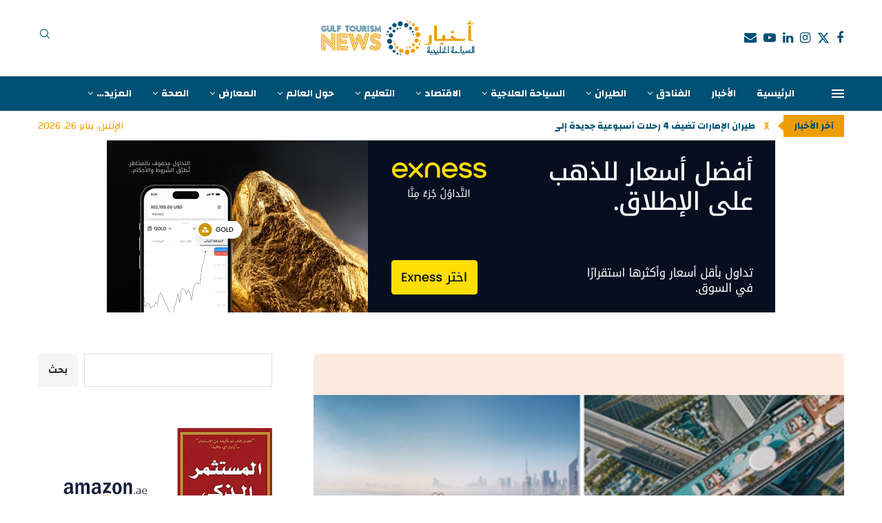

--- FILE ---
content_type: text/html; charset=UTF-8
request_url: https://www.gulftourism.news/restaurants/2024/05/20/20674/
body_size: 39126
content:
<!DOCTYPE html><html
dir="rtl" lang="ar" prefix="og: https://ogp.me/ns#"><head><meta
charset="UTF-8"><meta
http-equiv="X-UA-Compatible" content="IE=edge"><meta
name="viewport" content="width=device-width, initial-scale=1"><link
rel="profile" href="https://gmpg.org/xfn/11"/><link
rel="alternate" type="application/rss+xml" title="Gulf Tourism News &#8211; اخبار السياحة الخليجية | Tourism | News | Articles | Abu Dhabi | UAE RSS Feed"
href="https://www.gulftourism.news/feed/"/><link
rel="alternate" type="application/atom+xml" title="Gulf Tourism News &#8211; اخبار السياحة الخليجية | Tourism | News | Articles | Abu Dhabi | UAE Atom Feed"
href="https://www.gulftourism.news/feed/atom/"/><link
rel="pingback" href="https://www.gulftourism.news/xmlrpc.php"/>
<!--[if lt IE 9]> <script src="https://www.gulftourism.news/wp-content/themes/soledad/js/html5.js"></script> <![endif]--><link
rel='preconnect' href='https://fonts.googleapis.com' /><link
rel='preconnect' href='https://fonts.gstatic.com' /><meta
http-equiv='x-dns-prefetch-control' content='on'><link
rel='dns-prefetch' href='//fonts.googleapis.com' /><link
rel='dns-prefetch' href='//fonts.gstatic.com' /><link
rel='dns-prefetch' href='//s.gravatar.com' /><link
rel='dns-prefetch' href='//www.google-analytics.com' />
 <script type="text/partytown" id="google_gtagjs-js-consent-mode-data-layer">window.dataLayer=window.dataLayer||[];function gtag(){dataLayer.push(arguments)}
gtag('consent','default',{"ad_personalization":"denied","ad_storage":"denied","ad_user_data":"denied","analytics_storage":"denied","functionality_storage":"denied","security_storage":"denied","personalization_storage":"denied","region":["AT","BE","BG","CH","CY","CZ","DE","DK","EE","ES","FI","FR","GB","GR","HR","HU","IE","IS","IT","LI","LT","LU","LV","MT","NL","NO","PL","PT","RO","SE","SI","SK"],"wait_for_update":500});window._googlesitekitConsentCategoryMap={"statistics":["analytics_storage"],"marketing":["ad_storage","ad_user_data","ad_personalization"],"functional":["functionality_storage","security_storage"],"preferences":["personalization_storage"]};window._googlesitekitConsents={"ad_personalization":"denied","ad_storage":"denied","ad_user_data":"denied","analytics_storage":"denied","functionality_storage":"denied","security_storage":"denied","personalization_storage":"denied","region":["AT","BE","BG","CH","CY","CZ","DE","DK","EE","ES","FI","FR","GB","GR","HR","HU","IE","IS","IT","LI","LT","LU","LV","MT","NL","NO","PL","PT","RO","SE","SI","SK"],"wait_for_update":500}</script> <title>ملاذٌ راقٍ لعشاق الطعم الأصيل:&quot;تاباساكي دبي&quot; يُطلق &quot;برانش تونو&quot; وتجربة &quot;نيتشي بوتسو الغروب&quot; - Gulf Tourism News - اخبار السياحة الخليجية | Tourism | News | Articles | Abu Dhabi | UAE</title><meta
name="description" content="&nbsp;يسرّ &quot;تاباساكي دبي&quot; الواقع في أعلى مبنى &quot;ذا لينك&quot; في منتجع ون آند أونلي ون زعبيل الكشف عن &quot;برانش تونو&quot; الجديد أيام السبت، وتجربة &quot;نيتشي بوتسو&quot; وقت"/><meta
name="robots" content="follow, index, max-snippet:-1, max-video-preview:-1, max-image-preview:large"/><link
rel="canonical" href="https://www.gulftourism.news/restaurants/2024/05/20/20674/" /><meta
property="og:locale" content="ar_AR" /><meta
property="og:type" content="article" /><meta
property="og:title" content="ملاذٌ راقٍ لعشاق الطعم الأصيل:&quot;تاباساكي دبي&quot; يُطلق &quot;برانش تونو&quot; وتجربة &quot;نيتشي بوتسو الغروب&quot; - Gulf Tourism News - اخبار السياحة الخليجية | Tourism | News | Articles | Abu Dhabi | UAE" /><meta
property="og:description" content="&nbsp;يسرّ &quot;تاباساكي دبي&quot; الواقع في أعلى مبنى &quot;ذا لينك&quot; في منتجع ون آند أونلي ون زعبيل الكشف عن &quot;برانش تونو&quot; الجديد أيام السبت، وتجربة &quot;نيتشي بوتسو&quot; وقت" /><meta
property="og:url" content="https://www.gulftourism.news/restaurants/2024/05/20/20674/" /><meta
property="og:site_name" content="Gulf Tourism News - اخبار السياحة الخليجية" /><meta
property="article:publisher" content="https://www.facebook.com/GulfTourismNews" /><meta
property="article:section" content="المطاعم" /><meta
property="og:updated_time" content="2024-05-20T19:37:04+04:00" /><meta
property="og:image" content="https://www.gulftourism.news/wp-content/uploads/2024/05/20240520-7.jpg" /><meta
property="og:image:secure_url" content="https://www.gulftourism.news/wp-content/uploads/2024/05/20240520-7.jpg" /><meta
property="og:image:width" content="926" /><meta
property="og:image:height" content="522" /><meta
property="og:image:alt" content="ملاذٌ راقٍ لعشاق الطعم الأصيل: &quot;تاباساكي دبي&quot; يُطلق &quot;برانش تونو&quot; وتجربة &quot;نيتشي بوتسو الغروب&quot;" /><meta
property="og:image:type" content="image/jpeg" /><meta
property="article:published_time" content="2024-05-20T19:37:02+04:00" /><meta
property="article:modified_time" content="2024-05-20T19:37:04+04:00" /><meta
name="twitter:card" content="summary_large_image" /><meta
name="twitter:title" content="ملاذٌ راقٍ لعشاق الطعم الأصيل:&quot;تاباساكي دبي&quot; يُطلق &quot;برانش تونو&quot; وتجربة &quot;نيتشي بوتسو الغروب&quot; - Gulf Tourism News - اخبار السياحة الخليجية | Tourism | News | Articles | Abu Dhabi | UAE" /><meta
name="twitter:description" content="&nbsp;يسرّ &quot;تاباساكي دبي&quot; الواقع في أعلى مبنى &quot;ذا لينك&quot; في منتجع ون آند أونلي ون زعبيل الكشف عن &quot;برانش تونو&quot; الجديد أيام السبت، وتجربة &quot;نيتشي بوتسو&quot; وقت" /><meta
name="twitter:site" content="@GulfTourismNews" /><meta
name="twitter:creator" content="@GulfTourismNews" /><meta
name="twitter:image" content="https://www.gulftourism.news/wp-content/uploads/2024/05/20240520-7.jpg" /><meta
name="twitter:label1" content="كُتب بواسطة" /><meta
name="twitter:data1" content="Editor" /><meta
name="twitter:label2" content="مدة القراءة" /><meta
name="twitter:data2" content="دقيقتين (2)" /> <script type="application/ld+json" class="rank-math-schema">{"@context":"https://schema.org","@graph":[{"@type":"Place","@id":"https://www.gulftourism.news/#place","address":{"@type":"PostalAddress","streetAddress":"Al A'sam Street","addressLocality":"Al Nahyan Camp Area","addressRegion":"Abu Dhabi","postalCode":"129312","addressCountry":"United Arab Emirates"}},{"@type":["NewsMediaOrganization","Organization"],"@id":"https://www.gulftourism.news/#organization","name":"Gulf Tourism News - \u0627\u062e\u0628\u0627\u0631 \u0627\u0644\u0633\u064a\u0627\u062d\u0629 \u0627\u0644\u062e\u0644\u064a\u062c\u064a\u0629","url":"https://www.gulftourism.news","sameAs":["https://www.facebook.com/GulfTourismNews","https://twitter.com/GulfTourismNews","https://www.youtube.com/@GulfTourismNews","https://www.linkedin.com/company/GulfTourismNews/","https://www.instagram.com/GulfTourismNews"],"email":"info@gulftourism.news","address":{"@type":"PostalAddress","streetAddress":"Al A'sam Street","addressLocality":"Al Nahyan Camp Area","addressRegion":"Abu Dhabi","postalCode":"129312","addressCountry":"United Arab Emirates"},"logo":{"@type":"ImageObject","@id":"https://www.gulftourism.news/#logo","url":"https://www.gulftourism.news/wp-content/uploads/2022/07/GTN-LOGO-Web-1.png","contentUrl":"https://www.gulftourism.news/wp-content/uploads/2022/07/GTN-LOGO-Web-1.png","caption":"Gulf Tourism News - \u0627\u062e\u0628\u0627\u0631 \u0627\u0644\u0633\u064a\u0627\u062d\u0629 \u0627\u0644\u062e\u0644\u064a\u062c\u064a\u0629","inLanguage":"ar","width":"1080","height":"280"},"contactPoint":[{"@type":"ContactPoint","telephone":"+971-2-628-1732","contactType":"customer support"}],"description":"Gulf Tourism News - \u0627\u062e\u0628\u0627\u0631 \u0627\u0644\u0633\u064a\u0627\u062d\u0629 \u0627\u0644\u062e\u0644\u064a\u062c\u064a\u0629 , \u0645\u0648\u0642\u0639 \u0625\u062e\u0628\u0627\u0631\u064a \u0625\u0644\u0643\u062a\u0631\u0648\u0646\u064a \u064a\u0639\u0646\u064a \u0628\u0646\u0634\u0631 \u0627\u0644\u0648\u0639\u064a \u062d\u0648\u0644 \u062b\u0642\u0627\u0641\u0629 \u0627\u0644\u0633\u064a\u0627\u062d\u0629 \u0648\u0627\u0644\u0633\u0641\u0631 , \u0648\u064a\u062a\u0627\u0628\u0639 \u062a\u0637\u0648\u0631\u0627\u062a \u0635\u0646\u0627\u0639\u0629 \u0627\u0644\u0633\u064a\u0627\u062d\u0629 \u0648\u0627\u0644\u0636\u064a\u0627\u0641\u0629 \u0641\u064a \u0645\u0646\u0637\u0642\u0629 \u0627\u0644\u062e\u0644\u064a\u062c \u0648\u0627\u0644\u0634\u0631\u0642 \u0627\u0644\u0623\u0648\u0633\u0637 \u0645\u0646 \u062e\u0644\u0627\u0644 \u0646\u0634\u0631 \u0627\u0644\u0623\u062e\u0628\u0627\u0631 \u0648\u0627\u0644\u062a\u0642\u0627\u0631\u064a\u0631 \u0648\u0627\u0644\u062a\u062d\u0642\u064a\u0642\u0627\u062a \u0627\u0644\u0635\u062d\u0641\u064a\u0629 \u062a\u0644\u062a\u0632\u0645 \u0628\u0627\u0644\u062f\u0642\u0629 \u0648\u0627\u0644\u0645\u0648\u0636\u0648\u0639\u064a\u0629 \u0648\u0627\u0644\u0645\u0647\u0646\u064a\u0629 \u0627\u0644\u0639\u0627\u0644\u064a\u0629 .","location":{"@id":"https://www.gulftourism.news/#place"}},{"@type":"WebSite","@id":"https://www.gulftourism.news/#website","url":"https://www.gulftourism.news","name":"Gulf Tourism News - \u0627\u062e\u0628\u0627\u0631 \u0627\u0644\u0633\u064a\u0627\u062d\u0629 \u0627\u0644\u062e\u0644\u064a\u062c\u064a\u0629","publisher":{"@id":"https://www.gulftourism.news/#organization"},"inLanguage":"ar"},{"@type":"ImageObject","@id":"https://www.gulftourism.news/wp-content/uploads/2024/05/20240520-7.jpg","url":"https://www.gulftourism.news/wp-content/uploads/2024/05/20240520-7.jpg","width":"926","height":"522","caption":"\u0645\u0644\u0627\u0630\u064c \u0631\u0627\u0642\u064d \u0644\u0639\u0634\u0627\u0642 \u0627\u0644\u0637\u0639\u0645 \u0627\u0644\u0623\u0635\u064a\u0644: \"\u062a\u0627\u0628\u0627\u0633\u0627\u0643\u064a \u062f\u0628\u064a\" \u064a\u064f\u0637\u0644\u0642 \"\u0628\u0631\u0627\u0646\u0634 \u062a\u0648\u0646\u0648\" \u0648\u062a\u062c\u0631\u0628\u0629 \"\u0646\u064a\u062a\u0634\u064a \u0628\u0648\u062a\u0633\u0648 \u0627\u0644\u063a\u0631\u0648\u0628\"","inLanguage":"ar"},{"@type":"WebPage","@id":"https://www.gulftourism.news/restaurants/2024/05/20/20674/#webpage","url":"https://www.gulftourism.news/restaurants/2024/05/20/20674/","name":"\u0645\u0644\u0627\u0630\u064c \u0631\u0627\u0642\u064d \u0644\u0639\u0634\u0627\u0642 \u0627\u0644\u0637\u0639\u0645 \u0627\u0644\u0623\u0635\u064a\u0644:&quot;\u062a\u0627\u0628\u0627\u0633\u0627\u0643\u064a \u062f\u0628\u064a&quot; \u064a\u064f\u0637\u0644\u0642 &quot;\u0628\u0631\u0627\u0646\u0634 \u062a\u0648\u0646\u0648&quot; \u0648\u062a\u062c\u0631\u0628\u0629 &quot;\u0646\u064a\u062a\u0634\u064a \u0628\u0648\u062a\u0633\u0648 \u0627\u0644\u063a\u0631\u0648\u0628&quot; - Gulf Tourism News - \u0627\u062e\u0628\u0627\u0631 \u0627\u0644\u0633\u064a\u0627\u062d\u0629 \u0627\u0644\u062e\u0644\u064a\u062c\u064a\u0629 | Tourism | News | Articles | Abu Dhabi | UAE","datePublished":"2024-05-20T19:37:02+04:00","dateModified":"2024-05-20T19:37:04+04:00","isPartOf":{"@id":"https://www.gulftourism.news/#website"},"primaryImageOfPage":{"@id":"https://www.gulftourism.news/wp-content/uploads/2024/05/20240520-7.jpg"},"inLanguage":"ar"},{"@type":"Person","@id":"https://www.gulftourism.news/restaurants/2024/05/20/20674/#author","name":"Editor","image":{"@type":"ImageObject","@id":"https://secure.gravatar.com/avatar/b67ae2305bca255b8827a9d883fd294c32b31ab092f1917ec825451668606b42?s=96&amp;d=mm&amp;r=g","url":"https://secure.gravatar.com/avatar/b67ae2305bca255b8827a9d883fd294c32b31ab092f1917ec825451668606b42?s=96&amp;d=mm&amp;r=g","caption":"Editor","inLanguage":"ar"},"sameAs":["https://www.gulftourism.news"],"worksFor":{"@id":"https://www.gulftourism.news/#organization"}},{"@type":"NewsArticle","headline":"\u0645\u0644\u0627\u0630\u064c \u0631\u0627\u0642\u064d \u0644\u0639\u0634\u0627\u0642 \u0627\u0644\u0637\u0639\u0645 \u0627\u0644\u0623\u0635\u064a\u0644:&quot;\u062a\u0627\u0628\u0627\u0633\u0627\u0643\u064a \u062f\u0628\u064a&quot; \u064a\u064f\u0637\u0644\u0642 &quot;\u0628\u0631\u0627\u0646\u0634 \u062a\u0648\u0646\u0648&quot; \u0648\u062a\u062c\u0631\u0628\u0629 &quot;\u0646\u064a\u062a\u0634\u064a \u0628\u0648\u062a\u0633\u0648","keywords":"\u0645\u0644\u0627\u0630\u064c \u0631\u0627\u0642\u064d \u0644\u0639\u0634\u0627\u0642 \u0627\u0644\u0637\u0639\u0645 \u0627\u0644\u0623\u0635\u064a\u0644: \u062a\u0627\u0628\u0627\u0633\u0627\u0643\u064a \u062f\u0628\u064a \u064a\u064f\u0637\u0644\u0642 \u0628\u0631\u0627\u0646\u0634 \u062a\u0648\u0646\u0648 \u0648\u062a\u062c\u0631\u0628\u0629 \u0646\u064a\u062a\u0634\u064a \u0628\u0648\u062a\u0633\u0648 \u0627\u0644\u063a\u0631\u0648\u0628","datePublished":"2024-05-20T19:37:02+04:00","dateModified":"2024-05-20T19:37:04+04:00","articleSection":"\u0627\u0644\u0623\u062e\u0628\u0627\u0631, \u0627\u0644\u0645\u0637\u0627\u0639\u0645","author":{"@id":"https://www.gulftourism.news/restaurants/2024/05/20/20674/#author","name":"Editor"},"publisher":{"@id":"https://www.gulftourism.news/#organization"},"description":"&nbsp;\u064a\u0633\u0631\u0651 &quot;\u062a\u0627\u0628\u0627\u0633\u0627\u0643\u064a \u062f\u0628\u064a&quot; \u0627\u0644\u0648\u0627\u0642\u0639 \u0641\u064a \u0623\u0639\u0644\u0649 \u0645\u0628\u0646\u0649 &quot;\u0630\u0627 \u0644\u064a\u0646\u0643&quot; \u0641\u064a \u0645\u0646\u062a\u062c\u0639 \u0648\u0646 \u0622\u0646\u062f \u0623\u0648\u0646\u0644\u064a \u0648\u0646 \u0632\u0639\u0628\u064a\u0644 \u0627\u0644\u0643\u0634\u0641 \u0639\u0646 &quot;\u0628\u0631\u0627\u0646\u0634 \u062a\u0648\u0646\u0648&quot; \u0627\u0644\u062c\u062f\u064a\u062f \u0623\u064a\u0627\u0645 \u0627\u0644\u0633\u0628\u062a\u060c \u0648\u062a\u062c\u0631\u0628\u0629 &quot;\u0646\u064a\u062a\u0634\u064a \u0628\u0648\u062a\u0633\u0648&quot; \u0648\u0642\u062a","name":"\u0645\u0644\u0627\u0630\u064c \u0631\u0627\u0642\u064d \u0644\u0639\u0634\u0627\u0642 \u0627\u0644\u0637\u0639\u0645 \u0627\u0644\u0623\u0635\u064a\u0644:&quot;\u062a\u0627\u0628\u0627\u0633\u0627\u0643\u064a \u062f\u0628\u064a&quot; \u064a\u064f\u0637\u0644\u0642 &quot;\u0628\u0631\u0627\u0646\u0634 \u062a\u0648\u0646\u0648&quot; \u0648\u062a\u062c\u0631\u0628\u0629 &quot;\u0646\u064a\u062a\u0634\u064a \u0628\u0648\u062a\u0633\u0648","@id":"https://www.gulftourism.news/restaurants/2024/05/20/20674/#richSnippet","isPartOf":{"@id":"https://www.gulftourism.news/restaurants/2024/05/20/20674/#webpage"},"image":{"@id":"https://www.gulftourism.news/wp-content/uploads/2024/05/20240520-7.jpg"},"inLanguage":"ar","mainEntityOfPage":{"@id":"https://www.gulftourism.news/restaurants/2024/05/20/20674/#webpage"}}]}</script> <link
rel='dns-prefetch' href='//news.google.com' /><link
rel='dns-prefetch' href='//www.googletagmanager.com' /><link
rel='dns-prefetch' href='//fonts.googleapis.com' /><link
rel='dns-prefetch' href='//pagead2.googlesyndication.com' /><link
rel='dns-prefetch' href='//fundingchoicesmessages.google.com' /><link
rel="alternate" type="application/rss+xml" title="Gulf Tourism News - اخبار السياحة الخليجية | Tourism | News | Articles | Abu Dhabi | UAE &laquo; الخلاصة" href="https://www.gulftourism.news/feed/" /><link
rel="alternate" title="oEmbed (JSON)" type="application/json+oembed" href="https://www.gulftourism.news/wp-json/oembed/1.0/embed?url=https%3A%2F%2Fwww.gulftourism.news%2Frestaurants%2F2024%2F05%2F20%2F20674%2F" /><link
rel="alternate" title="oEmbed (XML)" type="text/xml+oembed" href="https://www.gulftourism.news/wp-json/oembed/1.0/embed?url=https%3A%2F%2Fwww.gulftourism.news%2Frestaurants%2F2024%2F05%2F20%2F20674%2F&#038;format=xml" /><style id='wp-img-auto-sizes-contain-inline-css' type='text/css'>img:is([sizes=auto i],[sizes^="auto," i]){contain-intrinsic-size:3000px 1500px}</style><style id='wp-block-library-theme-inline-css' type='text/css'>.wp-block-audio :where(figcaption){color:#555;font-size:13px;text-align:center}.is-dark-theme .wp-block-audio :where(figcaption){color:#ffffffa6}.wp-block-audio{margin:0 0 1em}.wp-block-code{border:1px solid #ccc;border-radius:4px;font-family:Menlo,Consolas,monaco,monospace;padding:.8em 1em}.wp-block-embed :where(figcaption){color:#555;font-size:13px;text-align:center}.is-dark-theme .wp-block-embed :where(figcaption){color:#ffffffa6}.wp-block-embed{margin:0 0 1em}.blocks-gallery-caption{color:#555;font-size:13px;text-align:center}.is-dark-theme .blocks-gallery-caption{color:#ffffffa6}:root :where(.wp-block-image figcaption){color:#555;font-size:13px;text-align:center}.is-dark-theme :root :where(.wp-block-image figcaption){color:#ffffffa6}.wp-block-image{margin:0 0 1em}.wp-block-pullquote{border-bottom:4px solid;border-top:4px solid;color:currentColor;margin-bottom:1.75em}.wp-block-pullquote :where(cite),.wp-block-pullquote :where(footer),.wp-block-pullquote__citation{color:currentColor;font-size:.8125em;font-style:normal;text-transform:uppercase}.wp-block-quote{border-left:.25em solid;margin:0 0 1.75em;padding-left:1em}.wp-block-quote cite,.wp-block-quote footer{color:currentColor;font-size:.8125em;font-style:normal;position:relative}.wp-block-quote:where(.has-text-align-right){border-left:none;border-right:.25em solid;padding-left:0;padding-right:1em}.wp-block-quote:where(.has-text-align-center){border:none;padding-left:0}.wp-block-quote.is-large,.wp-block-quote.is-style-large,.wp-block-quote:where(.is-style-plain){border:none}.wp-block-search .wp-block-search__label{font-weight:700}.wp-block-search__button{border:1px solid #ccc;padding:.375em .625em}:where(.wp-block-group.has-background){padding:1.25em 2.375em}.wp-block-separator.has-css-opacity{opacity:.4}.wp-block-separator{border:none;border-bottom:2px solid;margin-left:auto;margin-right:auto}.wp-block-separator.has-alpha-channel-opacity{opacity:1}.wp-block-separator:not(.is-style-wide):not(.is-style-dots){width:100px}.wp-block-separator.has-background:not(.is-style-dots){border-bottom:none;height:1px}.wp-block-separator.has-background:not(.is-style-wide):not(.is-style-dots){height:2px}.wp-block-table{margin:0 0 1em}.wp-block-table td,.wp-block-table th{word-break:normal}.wp-block-table :where(figcaption){color:#555;font-size:13px;text-align:center}.is-dark-theme .wp-block-table :where(figcaption){color:#ffffffa6}.wp-block-video :where(figcaption){color:#555;font-size:13px;text-align:center}.is-dark-theme .wp-block-video :where(figcaption){color:#ffffffa6}.wp-block-video{margin:0 0 1em}:root :where(.wp-block-template-part.has-background){margin-bottom:0;margin-top:0;padding:1.25em 2.375em}</style><style id='classic-theme-styles-inline-css' type='text/css'>
/*! This file is auto-generated */
.wp-block-button__link{color:#fff;background-color:#32373c;border-radius:9999px;box-shadow:none;text-decoration:none;padding:calc(.667em + 2px) calc(1.333em + 2px);font-size:1.125em}.wp-block-file__button{background:#32373c;color:#fff;text-decoration:none}</style><style id='block-soledad-style-inline-css' type='text/css'>.pchead-e-block{--pcborder-cl:#dedede;--pcaccent-cl:#6eb48c}.heading1-style-1>h1,.heading1-style-2>h1,.heading2-style-1>h2,.heading2-style-2>h2,.heading3-style-1>h3,.heading3-style-2>h3,.heading4-style-1>h4,.heading4-style-2>h4,.heading5-style-1>h5,.heading5-style-2>h5{padding-bottom:8px;border-bottom:1px solid var(--pcborder-cl);overflow:hidden}.heading1-style-2>h1,.heading2-style-2>h2,.heading3-style-2>h3,.heading4-style-2>h4,.heading5-style-2>h5{border-bottom-width:0;position:relative}.heading1-style-2>h1:before,.heading2-style-2>h2:before,.heading3-style-2>h3:before,.heading4-style-2>h4:before,.heading5-style-2>h5:before{content:'';width:50px;height:2px;bottom:0;left:0;z-index:2;background:var(--pcaccent-cl);position:absolute}.heading1-style-2>h1:after,.heading2-style-2>h2:after,.heading3-style-2>h3:after,.heading4-style-2>h4:after,.heading5-style-2>h5:after{content:'';width:100%;height:2px;bottom:0;left:20px;z-index:1;background:var(--pcborder-cl);position:absolute}.heading1-style-3>h1,.heading1-style-4>h1,.heading2-style-3>h2,.heading2-style-4>h2,.heading3-style-3>h3,.heading3-style-4>h3,.heading4-style-3>h4,.heading4-style-4>h4,.heading5-style-3>h5,.heading5-style-4>h5{position:relative;padding-left:20px}.heading1-style-3>h1:before,.heading1-style-4>h1:before,.heading2-style-3>h2:before,.heading2-style-4>h2:before,.heading3-style-3>h3:before,.heading3-style-4>h3:before,.heading4-style-3>h4:before,.heading4-style-4>h4:before,.heading5-style-3>h5:before,.heading5-style-4>h5:before{width:10px;height:100%;content:'';position:absolute;top:0;left:0;bottom:0;background:var(--pcaccent-cl)}.heading1-style-4>h1,.heading2-style-4>h2,.heading3-style-4>h3,.heading4-style-4>h4,.heading5-style-4>h5{padding:10px 20px;background:#f1f1f1}.heading1-style-5>h1,.heading2-style-5>h2,.heading3-style-5>h3,.heading4-style-5>h4,.heading5-style-5>h5{position:relative;z-index:1}.heading1-style-5>h1:before,.heading2-style-5>h2:before,.heading3-style-5>h3:before,.heading4-style-5>h4:before,.heading5-style-5>h5:before{content:"";position:absolute;left:0;bottom:0;width:200px;height:50%;transform:skew(-25deg) translateX(0);background:var(--pcaccent-cl);z-index:-1;opacity:.4}.heading1-style-6>h1,.heading2-style-6>h2,.heading3-style-6>h3,.heading4-style-6>h4,.heading5-style-6>h5{text-decoration:underline;text-underline-offset:2px;text-decoration-thickness:4px;text-decoration-color:var(--pcaccent-cl)}</style><style id='global-styles-inline-css' type='text/css'>:root{--wp--preset--aspect-ratio--square:1;--wp--preset--aspect-ratio--4-3:4/3;--wp--preset--aspect-ratio--3-4:3/4;--wp--preset--aspect-ratio--3-2:3/2;--wp--preset--aspect-ratio--2-3:2/3;--wp--preset--aspect-ratio--16-9:16/9;--wp--preset--aspect-ratio--9-16:9/16;--wp--preset--color--black:#000000;--wp--preset--color--cyan-bluish-gray:#abb8c3;--wp--preset--color--white:#ffffff;--wp--preset--color--pale-pink:#f78da7;--wp--preset--color--vivid-red:#cf2e2e;--wp--preset--color--luminous-vivid-orange:#ff6900;--wp--preset--color--luminous-vivid-amber:#fcb900;--wp--preset--color--light-green-cyan:#7bdcb5;--wp--preset--color--vivid-green-cyan:#00d084;--wp--preset--color--pale-cyan-blue:#8ed1fc;--wp--preset--color--vivid-cyan-blue:#0693e3;--wp--preset--color--vivid-purple:#9b51e0;--wp--preset--gradient--vivid-cyan-blue-to-vivid-purple:linear-gradient(135deg,rgb(6,147,227) 0%,rgb(155,81,224) 100%);--wp--preset--gradient--light-green-cyan-to-vivid-green-cyan:linear-gradient(135deg,rgb(122,220,180) 0%,rgb(0,208,130) 100%);--wp--preset--gradient--luminous-vivid-amber-to-luminous-vivid-orange:linear-gradient(135deg,rgb(252,185,0) 0%,rgb(255,105,0) 100%);--wp--preset--gradient--luminous-vivid-orange-to-vivid-red:linear-gradient(135deg,rgb(255,105,0) 0%,rgb(207,46,46) 100%);--wp--preset--gradient--very-light-gray-to-cyan-bluish-gray:linear-gradient(135deg,rgb(238,238,238) 0%,rgb(169,184,195) 100%);--wp--preset--gradient--cool-to-warm-spectrum:linear-gradient(135deg,rgb(74,234,220) 0%,rgb(151,120,209) 20%,rgb(207,42,186) 40%,rgb(238,44,130) 60%,rgb(251,105,98) 80%,rgb(254,248,76) 100%);--wp--preset--gradient--blush-light-purple:linear-gradient(135deg,rgb(255,206,236) 0%,rgb(152,150,240) 100%);--wp--preset--gradient--blush-bordeaux:linear-gradient(135deg,rgb(254,205,165) 0%,rgb(254,45,45) 50%,rgb(107,0,62) 100%);--wp--preset--gradient--luminous-dusk:linear-gradient(135deg,rgb(255,203,112) 0%,rgb(199,81,192) 50%,rgb(65,88,208) 100%);--wp--preset--gradient--pale-ocean:linear-gradient(135deg,rgb(255,245,203) 0%,rgb(182,227,212) 50%,rgb(51,167,181) 100%);--wp--preset--gradient--electric-grass:linear-gradient(135deg,rgb(202,248,128) 0%,rgb(113,206,126) 100%);--wp--preset--gradient--midnight:linear-gradient(135deg,rgb(2,3,129) 0%,rgb(40,116,252) 100%);--wp--preset--font-size--small:12px;--wp--preset--font-size--medium:20px;--wp--preset--font-size--large:32px;--wp--preset--font-size--x-large:42px;--wp--preset--font-size--normal:14px;--wp--preset--font-size--huge:42px;--wp--preset--spacing--20:0.44rem;--wp--preset--spacing--30:0.67rem;--wp--preset--spacing--40:1rem;--wp--preset--spacing--50:1.5rem;--wp--preset--spacing--60:2.25rem;--wp--preset--spacing--70:3.38rem;--wp--preset--spacing--80:5.06rem;--wp--preset--shadow--natural:6px 6px 9px rgba(0, 0, 0, 0.2);--wp--preset--shadow--deep:12px 12px 50px rgba(0, 0, 0, 0.4);--wp--preset--shadow--sharp:6px 6px 0px rgba(0, 0, 0, 0.2);--wp--preset--shadow--outlined:6px 6px 0px -3px rgb(255, 255, 255), 6px 6px rgb(0, 0, 0);--wp--preset--shadow--crisp:6px 6px 0px rgb(0, 0, 0)}:where(.is-layout-flex){gap:.5em}:where(.is-layout-grid){gap:.5em}body .is-layout-flex{display:flex}.is-layout-flex{flex-wrap:wrap;align-items:center}.is-layout-flex>:is(*,div){margin:0}body .is-layout-grid{display:grid}.is-layout-grid>:is(*,div){margin:0}:where(.wp-block-columns.is-layout-flex){gap:2em}:where(.wp-block-columns.is-layout-grid){gap:2em}:where(.wp-block-post-template.is-layout-flex){gap:1.25em}:where(.wp-block-post-template.is-layout-grid){gap:1.25em}.has-black-color{color:var(--wp--preset--color--black)!important}.has-cyan-bluish-gray-color{color:var(--wp--preset--color--cyan-bluish-gray)!important}.has-white-color{color:var(--wp--preset--color--white)!important}.has-pale-pink-color{color:var(--wp--preset--color--pale-pink)!important}.has-vivid-red-color{color:var(--wp--preset--color--vivid-red)!important}.has-luminous-vivid-orange-color{color:var(--wp--preset--color--luminous-vivid-orange)!important}.has-luminous-vivid-amber-color{color:var(--wp--preset--color--luminous-vivid-amber)!important}.has-light-green-cyan-color{color:var(--wp--preset--color--light-green-cyan)!important}.has-vivid-green-cyan-color{color:var(--wp--preset--color--vivid-green-cyan)!important}.has-pale-cyan-blue-color{color:var(--wp--preset--color--pale-cyan-blue)!important}.has-vivid-cyan-blue-color{color:var(--wp--preset--color--vivid-cyan-blue)!important}.has-vivid-purple-color{color:var(--wp--preset--color--vivid-purple)!important}.has-black-background-color{background-color:var(--wp--preset--color--black)!important}.has-cyan-bluish-gray-background-color{background-color:var(--wp--preset--color--cyan-bluish-gray)!important}.has-white-background-color{background-color:var(--wp--preset--color--white)!important}.has-pale-pink-background-color{background-color:var(--wp--preset--color--pale-pink)!important}.has-vivid-red-background-color{background-color:var(--wp--preset--color--vivid-red)!important}.has-luminous-vivid-orange-background-color{background-color:var(--wp--preset--color--luminous-vivid-orange)!important}.has-luminous-vivid-amber-background-color{background-color:var(--wp--preset--color--luminous-vivid-amber)!important}.has-light-green-cyan-background-color{background-color:var(--wp--preset--color--light-green-cyan)!important}.has-vivid-green-cyan-background-color{background-color:var(--wp--preset--color--vivid-green-cyan)!important}.has-pale-cyan-blue-background-color{background-color:var(--wp--preset--color--pale-cyan-blue)!important}.has-vivid-cyan-blue-background-color{background-color:var(--wp--preset--color--vivid-cyan-blue)!important}.has-vivid-purple-background-color{background-color:var(--wp--preset--color--vivid-purple)!important}.has-black-border-color{border-color:var(--wp--preset--color--black)!important}.has-cyan-bluish-gray-border-color{border-color:var(--wp--preset--color--cyan-bluish-gray)!important}.has-white-border-color{border-color:var(--wp--preset--color--white)!important}.has-pale-pink-border-color{border-color:var(--wp--preset--color--pale-pink)!important}.has-vivid-red-border-color{border-color:var(--wp--preset--color--vivid-red)!important}.has-luminous-vivid-orange-border-color{border-color:var(--wp--preset--color--luminous-vivid-orange)!important}.has-luminous-vivid-amber-border-color{border-color:var(--wp--preset--color--luminous-vivid-amber)!important}.has-light-green-cyan-border-color{border-color:var(--wp--preset--color--light-green-cyan)!important}.has-vivid-green-cyan-border-color{border-color:var(--wp--preset--color--vivid-green-cyan)!important}.has-pale-cyan-blue-border-color{border-color:var(--wp--preset--color--pale-cyan-blue)!important}.has-vivid-cyan-blue-border-color{border-color:var(--wp--preset--color--vivid-cyan-blue)!important}.has-vivid-purple-border-color{border-color:var(--wp--preset--color--vivid-purple)!important}.has-vivid-cyan-blue-to-vivid-purple-gradient-background{background:var(--wp--preset--gradient--vivid-cyan-blue-to-vivid-purple)!important}.has-light-green-cyan-to-vivid-green-cyan-gradient-background{background:var(--wp--preset--gradient--light-green-cyan-to-vivid-green-cyan)!important}.has-luminous-vivid-amber-to-luminous-vivid-orange-gradient-background{background:var(--wp--preset--gradient--luminous-vivid-amber-to-luminous-vivid-orange)!important}.has-luminous-vivid-orange-to-vivid-red-gradient-background{background:var(--wp--preset--gradient--luminous-vivid-orange-to-vivid-red)!important}.has-very-light-gray-to-cyan-bluish-gray-gradient-background{background:var(--wp--preset--gradient--very-light-gray-to-cyan-bluish-gray)!important}.has-cool-to-warm-spectrum-gradient-background{background:var(--wp--preset--gradient--cool-to-warm-spectrum)!important}.has-blush-light-purple-gradient-background{background:var(--wp--preset--gradient--blush-light-purple)!important}.has-blush-bordeaux-gradient-background{background:var(--wp--preset--gradient--blush-bordeaux)!important}.has-luminous-dusk-gradient-background{background:var(--wp--preset--gradient--luminous-dusk)!important}.has-pale-ocean-gradient-background{background:var(--wp--preset--gradient--pale-ocean)!important}.has-electric-grass-gradient-background{background:var(--wp--preset--gradient--electric-grass)!important}.has-midnight-gradient-background{background:var(--wp--preset--gradient--midnight)!important}.has-small-font-size{font-size:var(--wp--preset--font-size--small)!important}.has-medium-font-size{font-size:var(--wp--preset--font-size--medium)!important}.has-large-font-size{font-size:var(--wp--preset--font-size--large)!important}.has-x-large-font-size{font-size:var(--wp--preset--font-size--x-large)!important}:where(.wp-block-post-template.is-layout-flex){gap:1.25em}:where(.wp-block-post-template.is-layout-grid){gap:1.25em}:where(.wp-block-term-template.is-layout-flex){gap:1.25em}:where(.wp-block-term-template.is-layout-grid){gap:1.25em}:where(.wp-block-columns.is-layout-flex){gap:2em}:where(.wp-block-columns.is-layout-grid){gap:2em}:root :where(.wp-block-pullquote){font-size:1.5em;line-height:1.6}</style><style id='dominant-color-styles-inline-css' type='text/css'>img[data-dominant-color]:not(.has-transparency){background-color:var(--dominant-color)}</style><link
rel='stylesheet' id='wpo_min-header-0-css' href='https://www.gulftourism.news/wp-content/cache/wpo-minify/1769279364/assets/wpo-minify-header-0747951d.min.css' type='text/css' media='all' /> <script type="text/javascript" id="web-worker-offloading-js-before">window.partytown={...(window.partytown||{}),...{"lib":"\/wp-content\/plugins\/web-worker-offloading\/build\/","globalFns":["gtag","wp_has_consent","gtag"],"forward":["dataLayer.push","gtag","dataLayer.push","gtag"],"mainWindowAccessors":["_googlesitekitConsentCategoryMap","_googlesitekitConsents","wp_consent_type","wp_fallback_consent_type","wp_has_consent","waitfor_consent_hook"]}}</script> <script type="text/javascript" id="web-worker-offloading-js-after">const t={preserveBehavior:!1},e=e=>{if("string"==typeof e)return[e,t];const[n,r=t]=e;return[n,{...t,...r}]},n=Object.freeze((()=>{const t=new Set;let e=[];do{Object.getOwnPropertyNames(e).forEach((n=>{"function"==typeof e[n]&&t.add(n)}))}while((e=Object.getPrototypeOf(e))!==Object.prototype);return Array.from(t)})());!function(t,r,o,i,a,s,c,d,l,p,u=t,f){function h(){f||(f=1,"/"==(c=(s.lib||"/~partytown/")+(s.debug?"debug/":""))[0]&&(l=r.querySelectorAll('script[type="text/partytown"]'),i!=t?i.dispatchEvent(new CustomEvent("pt1",{detail:t})):(d=setTimeout(v,999999999),r.addEventListener("pt0",w),a?y(1):o.serviceWorker?o.serviceWorker.register(c+(s.swPath||"partytown-sw.js"),{scope:c}).then((function(t){t.active?y():t.installing&&t.installing.addEventListener("statechange",(function(t){"activated"==t.target.state&&y()}))}),console.error):v())))}function y(e){p=r.createElement(e?"script":"iframe"),t._pttab=Date.now(),e||(p.style.display="block",p.style.width="0",p.style.height="0",p.style.border="0",p.style.visibility="hidden",p.setAttribute("aria-hidden",!0)),p.src=c+"partytown-"+(e?"atomics.js?v=0.10.2-dev1727590485751":"sandbox-sw.html?"+t._pttab),r.querySelector(s.sandboxParent||"body").appendChild(p)}function v(n,o){for(w(),i==t&&(s.forward||[]).map((function(n){const[r]=e(n);delete t[r.split(".")[0]]})),n=0;n<l.length;n++)(o=r.createElement("script")).innerHTML=l[n].innerHTML,o.nonce=s.nonce,r.head.appendChild(o);p&&p.parentNode.removeChild(p)}function w(){clearTimeout(d)}s=t.partytown||{},i==t&&(s.forward||[]).map((function(r){const[o,{preserveBehavior:i}]=e(r);u=t,o.split(".").map((function(e,r,o){var a;u=u[o[r]]=r+1<o.length?u[o[r]]||(a=o[r+1],n.includes(a)?[]:{}):(()=>{let e=null;if(i){const{methodOrProperty:n,thisObject:r}=((t,e)=>{let n=t;for(let t=0;t<e.length-1;t+=1)n=n[e[t]];return{thisObject:n,methodOrProperty:e.length>0?n[e[e.length-1]]:void 0}})(t,o);"function"==typeof n&&(e=(...t)=>n.apply(r,...t))}return function(){let n;return e&&(n=e(arguments)),(t._ptf=t._ptf||[]).push(o,arguments),n}})()}))})),"complete"==r.readyState?h():(t.addEventListener("DOMContentLoaded",h),t.addEventListener("load",h))}(window,document,navigator,top,window.crossOriginIsolated)</script> <script type="text/javascript" src="https://www.gulftourism.news/wp-content/cache/wpo-minify/1769279364/assets/wpo-minify-header-7a9e0e41.min.js" id="wpo_min-header-0-js"></script> 
 <script type="text/partytown" src="https://www.googletagmanager.com/gtag/js?id=G-M6V0R7K0G0" id="google_gtagjs-js" async></script> <script type="text/partytown" id="google_gtagjs-js-after">window.dataLayer=window.dataLayer||[];function gtag(){dataLayer.push(arguments)}
gtag("set","linker",{"domains":["www.gulftourism.news"]});gtag("js",new Date());gtag("set","developer_id.dZTNiMT",!0);gtag("config","G-M6V0R7K0G0",{"googlesitekit_post_type":"post","googlesitekit_post_author":"Editor","googlesitekit_post_date":"20240520"})</script> <link
rel="https://api.w.org/" href="https://www.gulftourism.news/wp-json/" /><link
rel="alternate" title="JSON" type="application/json" href="https://www.gulftourism.news/wp-json/wp/v2/posts/20674" /><link
rel="stylesheet" href="https://www.gulftourism.news/wp-content/themes/soledad/rtl.css" type="text/css" media="screen" /><meta
name="generator" content="WordPress 6.9" /><meta
name="generator" content="Soledad 8.7.1" /><link
rel='shortlink' href='https://www.gulftourism.news/?p=20674' /><style type="text/css" media="screen">.g{margin:0;padding:0;overflow:hidden;line-height:1;zoom:1}.g img{height:auto}.g-col{position:relative;float:left}.g-col:first-child{margin-left:0}.g-col:last-child{margin-right:0}.g-3{margin:0 auto}.g-4{margin:0 auto}.g-5{margin:0 auto}.g-6{margin:0 auto}.g-7{margin:0 auto}.g-8{margin:0 auto}.g-9{margin:0 auto}.g-10{margin:0 auto}.g-11{margin:0;width:100%;max-width:450px;height:100%;max-height:245px}.g-12{margin:0;width:100%;max-width:450px;height:100%;max-height:245px}@media only screen and (max-width:480px){.g-col,.g-dyn,.g-single{width:100%;margin-left:0;margin-right:0}}</style><meta
name="generator" content="auto-sizes 1.7.0"><meta
name="generator" content="dominant-color-images 1.2.0"><meta
name="generator" content="Site Kit by Google 1.170.0" /><meta
name="generator" content="performance-lab 4.0.1; plugins: auto-sizes, dominant-color-images, embed-optimizer, image-prioritizer, performant-translations, speculation-rules, web-worker-offloading, webp-uploads"><meta
name="generator" content="performant-translations 1.2.0"><meta
name="generator" content="web-worker-offloading 0.2.0"><meta
name="generator" content="webp-uploads 2.6.1"><style id="penci-custom-style" type="text/css">body{--pcbg-cl:#fff;--pctext-cl:#313131;--pcborder-cl:#dedede;--pcheading-cl:#313131;--pcmeta-cl:#888888;--pcaccent-cl:#6eb48c;--pcbody-font:'PT Serif', serif;--pchead-font:'Raleway', sans-serif;--pchead-wei:bold;--pcava_bdr:10px;--pcajs_fvw:470px;--pcajs_fvmw:220px}.single.penci-body-single-style-5 #header,.single.penci-body-single-style-6 #header,.single.penci-body-single-style-10 #header,.single.penci-body-single-style-5 .pc-wrapbuilder-header,.single.penci-body-single-style-6 .pc-wrapbuilder-header,.single.penci-body-single-style-10 .pc-wrapbuilder-header{--pchd-mg:40px}.fluid-width-video-wrapper>div{position:absolute;left:0;right:0;top:0;width:100%;height:100%}.yt-video-place{position:relative;text-align:center}.yt-video-place.embed-responsive .start-video{display:block;top:0;left:0;bottom:0;right:0;position:absolute;transform:none}.yt-video-place.embed-responsive .start-video img{margin:0;padding:0;top:50%;display:inline-block;position:absolute;left:50%;transform:translate(-50%,-50%);width:68px;height:auto}.mfp-bg{top:0;left:0;width:100%;height:100%;z-index:9999999;overflow:hidden;position:fixed;background:#0b0b0b;opacity:.8;filter:alpha(opacity=80)}.mfp-wrap{top:0;left:0;width:100%;height:100%;z-index:9999999;position:fixed;outline:none!important;-webkit-backface-visibility:hidden}body{--pchead-font:'Changa', sans-serif}body{--pcbody-font:'Changa', sans-serif}p{line-height:1.8}.penci-hide-tagupdated{display:none!important}.featured-area.featured-style-42 .item-inner-content,.featured-style-41 .swiper-slide,.slider-40-wrapper .nav-thumb-creative .thumb-container:after,.penci-slider44-t-item:before,.penci-slider44-main-wrapper .item,.featured-area .penci-image-holder,.featured-area .penci-slider4-overlay,.featured-area .penci-slide-overlay .overlay-link,.featured-style-29 .featured-slider-overlay,.penci-slider38-overlay{border-radius:;-webkit-border-radius:}.penci-featured-content-right:before{border-top-right-radius:;border-bottom-right-radius:}.penci-flat-overlay .penci-slide-overlay .penci-mag-featured-content:before{border-bottom-left-radius:;border-bottom-right-radius:}.container-single .post-image{border-radius:;-webkit-border-radius:}.penci-mega-post-inner,.penci-mega-thumbnail .penci-image-holder{border-radius:;-webkit-border-radius:}@media only screen and (min-width:1170px){.inner-header #logo img{width:auto;height:50px}}.error-image{padding-bottom:0}.error-image:after{content:none;display:none}.error-404 .sub-heading-text-404{font-size:16px}.error-404 .go-back-home a{font-size:16px}.error-404 .sub-heading-text-404{color:#015174}.editor-styles-wrapper,body{--pcaccent-cl:#ec9d02}.penci-menuhbg-toggle:hover .lines-button:after,.penci-menuhbg-toggle:hover .penci-lines:before,.penci-menuhbg-toggle:hover .penci-lines:after,.tags-share-box.tags-share-box-s2 .post-share-plike,.penci-video_playlist .penci-playlist-title,.pencisc-column-2.penci-video_playlist .penci-video-nav .playlist-panel-item,.pencisc-column-1.penci-video_playlist .penci-video-nav .playlist-panel-item,.penci-video_playlist .penci-custom-scroll::-webkit-scrollbar-thumb,.pencisc-button,.post-entry .pencisc-button,.penci-dropcap-box,.penci-dropcap-circle,.penci-login-register input[type="submit"]:hover,.penci-ld .penci-ldin:before,.penci-ldspinner>div{background:#ec9d02}a,.post-entry .penci-portfolio-filter ul li a:hover,.penci-portfolio-filter ul li a:hover,.penci-portfolio-filter ul li.active a,.post-entry .penci-portfolio-filter ul li.active a,.penci-countdown .countdown-amount,.archive-box h1,.post-entry a,.container.penci-breadcrumb span a:hover,.container.penci-breadcrumb a:hover,.post-entry blockquote:before,.post-entry blockquote cite,.post-entry blockquote .author,.wpb_text_column blockquote:before,.wpb_text_column blockquote cite,.wpb_text_column blockquote .author,.penci-pagination a:hover,ul.penci-topbar-menu>li a:hover,div.penci-topbar-menu>ul>li a:hover,.penci-recipe-heading a.penci-recipe-print,.penci-review-metas .penci-review-btnbuy,.main-nav-social a:hover,.widget-social .remove-circle a:hover i,.penci-recipe-index .cat>a.penci-cat-name,#bbpress-forums li.bbp-body ul.forum li.bbp-forum-info a:hover,#bbpress-forums li.bbp-body ul.topic li.bbp-topic-title a:hover,#bbpress-forums li.bbp-body ul.forum li.bbp-forum-info .bbp-forum-content a,#bbpress-forums li.bbp-body ul.topic p.bbp-topic-meta a,#bbpress-forums .bbp-breadcrumb a:hover,#bbpress-forums .bbp-forum-freshness a:hover,#bbpress-forums .bbp-topic-freshness a:hover,#buddypress ul.item-list li div.item-title a,#buddypress ul.item-list li h4 a,#buddypress .activity-header a:first-child,#buddypress .comment-meta a:first-child,#buddypress .acomment-meta a:first-child,div.bbp-template-notice a:hover,.penci-menu-hbg .menu li a .indicator:hover,.penci-menu-hbg .menu li a:hover,#sidebar-nav .menu li a:hover,.penci-rlt-popup .rltpopup-meta .rltpopup-title:hover,.penci-video_playlist .penci-video-playlist-item .penci-video-title:hover,.penci_list_shortcode li:before,.penci-dropcap-box-outline,.penci-dropcap-circle-outline,.penci-dropcap-regular,.penci-dropcap-bold{color:#ec9d02}.penci-home-popular-post ul.slick-dots li button:hover,.penci-home-popular-post ul.slick-dots li.slick-active button,.post-entry blockquote .author span:after,.error-image:after,.error-404 .go-back-home a:after,.penci-header-signup-form,.woocommerce span.onsale,.woocommerce #respond input#submit:hover,.woocommerce a.button:hover,.woocommerce button.button:hover,.woocommerce input.button:hover,.woocommerce nav.woocommerce-pagination ul li span.current,.woocommerce div.product .entry-summary div[itemprop="description"]:before,.woocommerce div.product .entry-summary div[itemprop="description"] blockquote .author span:after,.woocommerce div.product .woocommerce-tabs #tab-description blockquote .author span:after,.woocommerce #respond input#submit.alt:hover,.woocommerce a.button.alt:hover,.woocommerce button.button.alt:hover,.woocommerce input.button.alt:hover,.pcheader-icon.shoping-cart-icon>a>span,#penci-demobar .buy-button,#penci-demobar .buy-button:hover,.penci-recipe-heading a.penci-recipe-print:hover,.penci-review-metas .penci-review-btnbuy:hover,.penci-review-process span,.penci-review-score-total,#navigation.menu-style-2 ul.menu ul.sub-menu:before,#navigation.menu-style-2 .menu ul ul.sub-menu:before,.penci-go-to-top-floating,.post-entry.blockquote-style-2 blockquote:before,#bbpress-forums #bbp-search-form .button,#bbpress-forums #bbp-search-form .button:hover,.wrapper-boxed .bbp-pagination-links span.current,#bbpress-forums #bbp_reply_submit:hover,#bbpress-forums #bbp_topic_submit:hover,#main .bbp-login-form .bbp-submit-wrapper button[type="submit"]:hover,#buddypress .dir-search input[type=submit],#buddypress .groups-members-search input[type=submit],#buddypress button:hover,#buddypress a.button:hover,#buddypress a.button:focus,#buddypress input[type=button]:hover,#buddypress input[type=reset]:hover,#buddypress ul.button-nav li a:hover,#buddypress ul.button-nav li.current a,#buddypress div.generic-button a:hover,#buddypress .comment-reply-link:hover,#buddypress input[type=submit]:hover,#buddypress div.pagination .pagination-links .current,#buddypress div.item-list-tabs ul li.selected a,#buddypress div.item-list-tabs ul li.current a,#buddypress div.item-list-tabs ul li a:hover,#buddypress table.notifications thead tr,#buddypress table.notifications-settings thead tr,#buddypress table.profile-settings thead tr,#buddypress table.profile-fields thead tr,#buddypress table.wp-profile-fields thead tr,#buddypress table.messages-notices thead tr,#buddypress table.forum thead tr,#buddypress input[type=submit]{background-color:#ec9d02}.penci-pagination ul.page-numbers li span.current,#comments_pagination span{color:#fff;background:#ec9d02;border-color:#ec9d02}.footer-instagram h4.footer-instagram-title>span:before,.woocommerce nav.woocommerce-pagination ul li span.current,.penci-pagination.penci-ajax-more a.penci-ajax-more-button:hover,.penci-recipe-heading a.penci-recipe-print:hover,.penci-review-metas .penci-review-btnbuy:hover,.home-featured-cat-content.style-14 .magcat-padding:before,.wrapper-boxed .bbp-pagination-links span.current,#buddypress .dir-search input[type=submit],#buddypress .groups-members-search input[type=submit],#buddypress button:hover,#buddypress a.button:hover,#buddypress a.button:focus,#buddypress input[type=button]:hover,#buddypress input[type=reset]:hover,#buddypress ul.button-nav li a:hover,#buddypress ul.button-nav li.current a,#buddypress div.generic-button a:hover,#buddypress .comment-reply-link:hover,#buddypress input[type=submit]:hover,#buddypress div.pagination .pagination-links .current,#buddypress input[type=submit],form.pc-searchform.penci-hbg-search-form input.search-input:hover,form.pc-searchform.penci-hbg-search-form input.search-input:focus,.penci-dropcap-box-outline,.penci-dropcap-circle-outline{border-color:#ec9d02}.woocommerce .woocommerce-error,.woocommerce .woocommerce-info,.woocommerce .woocommerce-message{border-top-color:#ec9d02}.penci-slider ol.penci-control-nav li a.penci-active,.penci-slider ol.penci-control-nav li a:hover,.penci-related-carousel .penci-owl-dot.active span,.penci-owl-carousel-slider .penci-owl-dot.active span{border-color:#ec9d02;background-color:#ec9d02}.woocommerce .woocommerce-message:before,.woocommerce form.checkout table.shop_table .order-total .amount,.woocommerce ul.products li.product .price ins,.woocommerce ul.products li.product .price,.woocommerce div.product p.price ins,.woocommerce div.product span.price ins,.woocommerce div.product p.price,.woocommerce div.product .entry-summary div[itemprop="description"] blockquote:before,.woocommerce div.product .woocommerce-tabs #tab-description blockquote:before,.woocommerce div.product .entry-summary div[itemprop="description"] blockquote cite,.woocommerce div.product .entry-summary div[itemprop="description"] blockquote .author,.woocommerce div.product .woocommerce-tabs #tab-description blockquote cite,.woocommerce div.product .woocommerce-tabs #tab-description blockquote .author,.woocommerce div.product .product_meta>span a:hover,.woocommerce div.product .woocommerce-tabs ul.tabs li.active,.woocommerce ul.cart_list li .amount,.woocommerce ul.product_list_widget li .amount,.woocommerce table.shop_table td.product-name a:hover,.woocommerce table.shop_table td.product-price span,.woocommerce table.shop_table td.product-subtotal span,.woocommerce-cart .cart-collaterals .cart_totals table td .amount,.woocommerce .woocommerce-info:before,.woocommerce div.product span.price,.penci-container-inside.penci-breadcrumb span a:hover,.penci-container-inside.penci-breadcrumb a:hover{color:#ec9d02}.standard-content .penci-more-link.penci-more-link-button a.more-link,.penci-readmore-btn.penci-btn-make-button a,.penci-featured-cat-seemore.penci-btn-make-button a{background-color:#ec9d02;color:#fff}.penci-vernav-toggle:before{border-top-color:#ec9d02;color:#fff}#penci-login-popup:before{opacity:}#sidebar-nav .header-social.sidebar-nav-social a i{font-size:14px}#sidebar-nav .menu li a{font-size:14px}.penci-header-signup-form{padding-top:px;padding-bottom:px}.penci-slide-overlay .overlay-link,.penci-slider38-overlay,.penci-flat-overlay .penci-slide-overlay .penci-mag-featured-content:before,.slider-40-wrapper .list-slider-creative .item-slider-creative .img-container:before{opacity:}.penci-item-mag:hover .penci-slide-overlay .overlay-link,.featured-style-38 .item:hover .penci-slider38-overlay,.penci-flat-overlay .penci-item-mag:hover .penci-slide-overlay .penci-mag-featured-content:before{opacity:}.penci-featured-content .featured-slider-overlay{opacity:}.slider-40-wrapper .list-slider-creative .item-slider-creative:hover .img-container:before{opacity:}.featured-style-29 .featured-slider-overlay{opacity:}.penci-grid li.typography-style .overlay-typography{opacity:}.penci-grid li.typography-style:hover .overlay-typography{opacity:}ul.footer-socials li a i{font-size:16px}ul.footer-socials li a svg{width:16px}#footer-copyright *{font-size:16px}ul.footer-socials li a i{color:#015174;border-color:#015174}ul.footer-socials li a:hover i{background-color:#ec9d02;border-color:#ec9d02}ul.footer-socials li a:hover i{color:#015174}ul.footer-socials li a span{color:#015174}ul.footer-socials li a:hover span{color:#ec9d02}.footer-socials-section,.penci-footer-social-moved{border-color:#015174}#footer-section,.penci-footer-social-moved{background-color:#edd3ad}#footer-section .footer-menu li a{color:#015174}#footer-section,#footer-copyright *{color:#ec9d02}.list-post .header-list-style:after,.grid-header-box:after,.penci-overlay-over .overlay-header-box:after,.home-featured-cat-content .first-post .magcat-detail .mag-header:after{content:none}.list-post .header-list-style,.grid-header-box,.penci-overlay-over .overlay-header-box,.home-featured-cat-content .first-post .magcat-detail .mag-header{padding-bottom:0}.header-standard:after{content:none}.header-standard{padding-bottom:0}.pcilrp-heading{margin-bottom:15px}.pcilrp-heading span{padding-bottom:0}.pcilrp-heading span:after{content:none;display:none}.home-featured-cat-content .mag-photo .mag-overlay-photo{opacity:}.home-featured-cat-content .mag-photo:hover .mag-overlay-photo{opacity:}.inner-item-portfolio:hover .penci-portfolio-thumbnail a:after{opacity:}.penci-menuhbg-toggle{width:18px}.penci-menuhbg-toggle .penci-menuhbg-inner{height:18px}.penci-menuhbg-toggle .penci-lines,.penci-menuhbg-wapper{width:18px}.penci-menuhbg-toggle .lines-button{top:8px}.penci-menuhbg-toggle .penci-lines:before{top:5px}.penci-menuhbg-toggle .penci-lines:after{top:-5px}.penci-menuhbg-toggle:hover .lines-button:after,.penci-menuhbg-toggle:hover .penci-lines:before,.penci-menuhbg-toggle:hover .penci-lines:after{transform:translateX(28px)}.penci-menuhbg-toggle .lines-button.penci-hover-effect{left:-28px}.penci-menu-hbg-inner .penci-hbg_sitetitle{font-size:18px}.penci-menu-hbg-inner .penci-hbg_desc{font-size:14px}.penci-menu-hbg{width:330px}.penci-menu-hbg.penci-menu-hbg-left{transform:translateX(-330px);-webkit-transform:translateX(-330px);-moz-transform:translateX(-330px)}.penci-menu-hbg.penci-menu-hbg-right{transform:translateX(330px);-webkit-transform:translateX(330px);-moz-transform:translateX(330px)}.penci-menuhbg-open .penci-menu-hbg.penci-menu-hbg-left,.penci-vernav-poleft.penci-menuhbg-open .penci-vernav-toggle{left:330px}@media only screen and (min-width:961px){.penci-vernav-enable.penci-vernav-poleft .wrapper-boxed,.penci-vernav-enable.penci-vernav-poleft .pencipdc_podcast.pencipdc_dock_player{padding-left:330px}.penci-vernav-enable.penci-vernav-poright .wrapper-boxed,.penci-vernav-enable.penci-vernav-poright .pencipdc_podcast.pencipdc_dock_player{padding-right:330px}.penci-vernav-enable .is-sticky #navigation{width:calc(100% - 330px)}}@media only screen and (min-width:961px){.penci-vernav-enable .penci_is_nosidebar .wp-block-image.alignfull,.penci-vernav-enable .penci_is_nosidebar .wp-block-cover-image.alignfull,.penci-vernav-enable .penci_is_nosidebar .wp-block-cover.alignfull,.penci-vernav-enable .penci_is_nosidebar .wp-block-gallery.alignfull,.penci-vernav-enable .penci_is_nosidebar .alignfull{margin-left:calc(50% - 50vw + 165px);width:calc(100vw - 330px)}}.penci-vernav-poright.penci-menuhbg-open .penci-vernav-toggle{right:330px}@media only screen and (min-width:961px){.penci-vernav-enable.penci-vernav-poleft .penci-rltpopup-left{left:330px}}@media only screen and (min-width:961px){.penci-vernav-enable.penci-vernav-poright .penci-rltpopup-right{right:330px}}@media only screen and (max-width:1500px) and (min-width:961px){.penci-vernav-enable .container{max-width:100%;max-width:calc(100% - 30px)}.penci-vernav-enable .container.home-featured-boxes{display:block}.penci-vernav-enable .container.home-featured-boxes:before,.penci-vernav-enable .container.home-featured-boxes:after{content:"";display:table;clear:both}}body{--pcdm_btnbg:rgba(0, 0, 0, .1);--pcdm_btnd:#666;--pcdm_btndbg:#fff;--pcdm_btnn:var(--pctext-cl);--pcdm_btnnbg:var(--pcbg-cl)}body.pcdm-enable{--pcbg-cl:#000000;--pcbg-l-cl:#1a1a1a;--pcbg-d-cl:#000000;--pctext-cl:#fff;--pcborder-cl:#313131;--pcborders-cl:#3c3c3c;--pcheading-cl:rgba(255,255,255,0.9);--pcmeta-cl:#999999;--pcl-cl:#fff;--pclh-cl:#ec9d02;--pcaccent-cl:#ec9d02;background-color:var(--pcbg-cl);color:var(--pctext-cl)}body.pcdark-df.pcdm-enable.pclight-mode{--pcbg-cl:#fff;--pctext-cl:#313131;--pcborder-cl:#dedede;--pcheading-cl:#313131;--pcmeta-cl:#888888;--pcaccent-cl:#ec9d02}</style><link
rel="shortcut icon" href="https://www.gulftourism.news/wp-content/uploads/2022/07/cropped-GTN-ICON.png"
type="image/x-icon"/><link
rel="apple-touch-icon" sizes="180x180" href="https://www.gulftourism.news/wp-content/uploads/2022/07/cropped-GTN-ICON.png"> <script>var penciBlocksArray=[];var portfolioDataJs=portfolioDataJs||[];var PENCILOCALCACHE={};(function(){"use strict";PENCILOCALCACHE={data:{},remove:function(ajaxFilterItem){delete PENCILOCALCACHE.data[ajaxFilterItem]},exist:function(ajaxFilterItem){return PENCILOCALCACHE.data.hasOwnProperty(ajaxFilterItem)&&PENCILOCALCACHE.data[ajaxFilterItem]!==null},get:function(ajaxFilterItem){return PENCILOCALCACHE.data[ajaxFilterItem]},set:function(ajaxFilterItem,cachedData){PENCILOCALCACHE.remove(ajaxFilterItem);PENCILOCALCACHE.data[ajaxFilterItem]=cachedData}}})();function penciBlock(){this.atts_json='';this.content=''}</script> <script type="application/ld+json">{
    "@context": "https:\/\/schema.org\/",
    "@type": "organization",
    "@id": "#organization",
    "logo": {
        "@type": "ImageObject",
        "url": "https:\/\/www.gulftourism.news\/wp-content\/uploads\/2022\/07\/cropped-GTN-LOGO-Web-1.png"
    },
    "url": "https:\/\/www.gulftourism.news\/",
    "name": "Gulf Tourism News - \u0627\u062e\u0628\u0627\u0631 \u0627\u0644\u0633\u064a\u0627\u062d\u0629 \u0627\u0644\u062e\u0644\u064a\u062c\u064a\u0629 | Tourism | News | Articles | Abu Dhabi | UAE",
    "description": "Gulf Tourism News - \u0627\u062e\u0628\u0627\u0631 \u0627\u0644\u0633\u064a\u0627\u062d\u0629 \u0627\u0644\u062e\u0644\u064a\u062c\u064a\u0629 , \u0645\u0648\u0642\u0639 \u0625\u062e\u0628\u0627\u0631\u064a \u0625\u0644\u0643\u062a\u0631\u0648\u0646\u064a \u064a\u0639\u0646\u064a \u0628\u0646\u0634\u0631 \u0627\u0644\u0648\u0639\u064a \u062d\u0648\u0644 \u062b\u0642\u0627\u0641\u0629 \u0627\u0644\u0633\u064a\u0627\u062d\u0629 \u0648\u0627\u0644\u0633\u0641\u0631 , \u0648\u064a\u062a\u0627\u0628\u0639 \u062a\u0637\u0648\u0631\u0627\u062a \u0635\u0646\u0627\u0639\u0629 \u0627\u0644\u0633\u064a\u0627\u062d\u0629 \u0648\u0627\u0644\u0636\u064a\u0627\u0641\u0629 \u0641\u064a \u0645\u0646\u0637\u0642\u0629 \u0627\u0644\u062e\u0644\u064a\u062c \u0648\u0627\u0644\u0634\u0631\u0642 \u0627\u0644\u0623\u0648\u0633\u0637 \u0645\u0646 \u062e\u0644\u0627\u0644 \u0646\u0634\u0631 \u0627\u0644\u0623\u062e\u0628\u0627\u0631 \u0648\u0627\u0644\u062a\u0642\u0627\u0631\u064a\u0631 \u0648\u0627\u0644\u062a\u062d\u0642\u064a\u0642\u0627\u062a \u0627\u0644\u0635\u062d\u0641\u064a\u0629 \u062a\u0644\u062a\u0632\u0645 \u0628\u0627\u0644\u062f\u0642\u0629 \u0648\u0627\u0644\u0645\u0648\u0636\u0648\u0639\u064a\u0629 \u0648\u0627\u0644\u0645\u0647\u0646\u064a\u0629 \u0627\u0644\u0639\u0627\u0644\u064a\u0629 ."
}</script><script type="application/ld+json">{
    "@context": "https:\/\/schema.org\/",
    "@type": "WebSite",
    "name": "Gulf Tourism News - \u0627\u062e\u0628\u0627\u0631 \u0627\u0644\u0633\u064a\u0627\u062d\u0629 \u0627\u0644\u062e\u0644\u064a\u062c\u064a\u0629 | Tourism | News | Articles | Abu Dhabi | UAE",
    "alternateName": "Gulf Tourism News - \u0627\u062e\u0628\u0627\u0631 \u0627\u0644\u0633\u064a\u0627\u062d\u0629 \u0627\u0644\u062e\u0644\u064a\u062c\u064a\u0629 , \u0645\u0648\u0642\u0639 \u0625\u062e\u0628\u0627\u0631\u064a \u0625\u0644\u0643\u062a\u0631\u0648\u0646\u064a \u064a\u0639\u0646\u064a \u0628\u0646\u0634\u0631 \u0627\u0644\u0648\u0639\u064a \u062d\u0648\u0644 \u062b\u0642\u0627\u0641\u0629 \u0627\u0644\u0633\u064a\u0627\u062d\u0629 \u0648\u0627\u0644\u0633\u0641\u0631 , \u0648\u064a\u062a\u0627\u0628\u0639 \u062a\u0637\u0648\u0631\u0627\u062a \u0635\u0646\u0627\u0639\u0629 \u0627\u0644\u0633\u064a\u0627\u062d\u0629 \u0648\u0627\u0644\u0636\u064a\u0627\u0641\u0629 \u0641\u064a \u0645\u0646\u0637\u0642\u0629 \u0627\u0644\u062e\u0644\u064a\u062c \u0648\u0627\u0644\u0634\u0631\u0642 \u0627\u0644\u0623\u0648\u0633\u0637 \u0645\u0646 \u062e\u0644\u0627\u0644 \u0646\u0634\u0631 \u0627\u0644\u0623\u062e\u0628\u0627\u0631 \u0648\u0627\u0644\u062a\u0642\u0627\u0631\u064a\u0631 \u0648\u0627\u0644\u062a\u062d\u0642\u064a\u0642\u0627\u062a \u0627\u0644\u0635\u062d\u0641\u064a\u0629 \u062a\u0644\u062a\u0632\u0645 \u0628\u0627\u0644\u062f\u0642\u0629 \u0648\u0627\u0644\u0645\u0648\u0636\u0648\u0639\u064a\u0629 \u0648\u0627\u0644\u0645\u0647\u0646\u064a\u0629 \u0627\u0644\u0639\u0627\u0644\u064a\u0629 .",
    "url": "https:\/\/www.gulftourism.news\/"
}</script><script type="application/ld+json">{
    "@context": "https:\/\/schema.org\/",
    "@type": "BlogPosting",
    "headline": "\u0645\u0644\u0627\u0630\u064c \u0631\u0627\u0642\u064d \u0644\u0639\u0634\u0627\u0642 \u0627\u0644\u0637\u0639\u0645 \u0627\u0644\u0623\u0635\u064a\u0644:\"\u062a\u0627\u0628\u0627\u0633\u0627\u0643\u064a \u062f\u0628\u064a\" \u064a\u064f\u0637\u0644\u0642 \"\u0628\u0631\u0627\u0646\u0634 \u062a\u0648\u0646\u0648\" \u0648\u062a\u062c\u0631\u0628\u0629 \"\u0646\u064a\u062a\u0634\u064a \u0628\u0648\u062a\u0633\u0648 \u0627\u0644\u063a\u0631\u0648\u0628\"",
    "description": "&nbsp;\u064a\u0633\u0631\u0651 &#8220;\u062a\u0627\u0628\u0627\u0633\u0627\u0643\u064a \u062f\u0628\u064a&#8221; \u0627\u0644\u0648\u0627\u0642\u0639 \u0641\u064a \u0623\u0639\u0644\u0649 \u0645\u0628\u0646\u0649 &#8220;\u0630\u0627 \u0644\u064a\u0646\u0643&#8221; \u0641\u064a \u0645\u0646\u062a\u062c\u0639 \u0648\u0646 \u0622\u0646\u062f \u0623\u0648\u0646\u0644\u064a \u0648\u0646 \u0632\u0639\u0628\u064a\u0644 \u0627\u0644\u0643\u0634\u0641 \u0639\u0646 &#8220;\u0628\u0631\u0627\u0646\u0634 \u062a\u0648\u0646\u0648&#8221; \u0627\u0644\u062c\u062f\u064a\u062f \u0623\u064a\u0627\u0645 \u0627\u0644\u0633\u0628\u062a\u060c \u0648\u062a\u062c\u0631\u0628\u0629 &#8220;\u0646\u064a\u062a\u0634\u064a \u0628\u0648\u062a\u0633\u0648&#8221; \u0648\u0642\u062a \u0627\u0644\u063a\u0631\u0648\u0628 \u062e\u0644\u0627\u0644 \u0623\u064a\u0627\u0645&hellip;",
    "datePublished": "2024-05-20T19:37:02+04:00",
    "datemodified": "2024-05-20T19:37:04+04:00",
    "mainEntityOfPage": "https:\/\/www.gulftourism.news\/restaurants\/2024\/05\/20\/20674\/",
    "image": {
        "@type": "ImageObject",
        "url": "https:\/\/www.gulftourism.news\/wp-content\/uploads\/2024\/05\/20240520-7.jpg",
        "width": 926,
        "height": 522
    },
    "publisher": {
        "@type": "Organization",
        "name": "Gulf Tourism News - \u0627\u062e\u0628\u0627\u0631 \u0627\u0644\u0633\u064a\u0627\u062d\u0629 \u0627\u0644\u062e\u0644\u064a\u062c\u064a\u0629 | Tourism | News | Articles | Abu Dhabi | UAE",
        "logo": {
            "@type": "ImageObject",
            "url": "https:\/\/www.gulftourism.news\/wp-content\/uploads\/2022\/07\/cropped-GTN-LOGO-Web-1.png"
        }
    },
    "author": {
        "@type": "Person",
        "@id": "#person-Editor",
        "name": "Editor",
        "url": "https:\/\/www.gulftourism.news\/author\/editor\/"
    }
}</script><script type="application/ld+json">{
    "@context": "https:\/\/schema.org\/",
    "@type": "BreadcrumbList",
    "itemListElement": [
        {
            "@type": "ListItem",
            "position": 1,
            "item": {
                "@id": "https:\/\/www.gulftourism.news",
                "name": "\u0627\u0644\u0635\u0641\u062d\u0629 \u0627\u0644\u0631\u0626\u064a\u0633\u064a\u0629"
            }
        },
        {
            "@type": "ListItem",
            "position": 2,
            "item": {
                "@id": "https:\/\/www.gulftourism.news\/restaurants\/",
                "name": "\u0627\u0644\u0645\u0637\u0627\u0639\u0645"
            }
        },
        {
            "@type": "ListItem",
            "position": 3,
            "item": {
                "@id": "https:\/\/www.gulftourism.news\/restaurants\/2024\/05\/20\/20674\/",
                "name": "\u0645\u0644\u0627\u0630\u064c \u0631\u0627\u0642\u064d \u0644\u0639\u0634\u0627\u0642 \u0627\u0644\u0637\u0639\u0645 \u0627\u0644\u0623\u0635\u064a\u0644:&#8221;\u062a\u0627\u0628\u0627\u0633\u0627\u0643\u064a \u062f\u0628\u064a&#8221; \u064a\u064f\u0637\u0644\u0642 &#8220;\u0628\u0631\u0627\u0646\u0634 \u062a\u0648\u0646\u0648&#8221; \u0648\u062a\u062c\u0631\u0628\u0629 &#8220;\u0646\u064a\u062a\u0634\u064a \u0628\u0648\u062a\u0633\u0648 \u0627\u0644\u063a\u0631\u0648\u0628&#8221;"
            }
        }
    ]
}</script><meta
name="generator" content="speculation-rules 1.6.0"><meta
name="google-adsense-platform-account" content="ca-host-pub-2644536267352236"><meta
name="google-adsense-platform-domain" content="sitekit.withgoogle.com"><meta
name="generator" content="Elementor 3.34.2; features: additional_custom_breakpoints; settings: css_print_method-external, google_font-enabled, font_display-auto"><meta
data-od-replaced-content="optimization-detective 1.0.0-beta4" name="generator" content="optimization-detective 1.0.0-beta4; url_metric_groups={0:empty, 480:empty, 600:empty, 782:empty}"><style>.e-con.e-parent:nth-of-type(n+4):not(.e-lazyloaded):not(.e-no-lazyload),.e-con.e-parent:nth-of-type(n+4):not(.e-lazyloaded):not(.e-no-lazyload) *{background-image:none!important}@media screen and (max-height:1024px){.e-con.e-parent:nth-of-type(n+3):not(.e-lazyloaded):not(.e-no-lazyload),.e-con.e-parent:nth-of-type(n+3):not(.e-lazyloaded):not(.e-no-lazyload) *{background-image:none!important}}@media screen and (max-height:640px){.e-con.e-parent:nth-of-type(n+2):not(.e-lazyloaded):not(.e-no-lazyload),.e-con.e-parent:nth-of-type(n+2):not(.e-lazyloaded):not(.e-no-lazyload) *{background-image:none!important}}</style><meta
name="generator" content="embed-optimizer 1.0.0-beta3"><meta
name="generator" content="image-prioritizer 1.0.0-beta3"><link
rel="amphtml" href="https://www.gulftourism.news/restaurants/2024/05/20/20674/amp/" />
 <script type="text/javascript" async="async" src="https://pagead2.googlesyndication.com/pagead/js/adsbygoogle.js?client=ca-pub-6432092041958739&amp;host=ca-host-pub-2644536267352236" crossorigin="anonymous"></script>  <script async src="https://fundingchoicesmessages.google.com/i/pub-6432092041958739?ers=1" nonce="YYEKbtSzIn-D1c2GA_TPeQ"></script><script nonce="YYEKbtSzIn-D1c2GA_TPeQ">(function(){function signalGooglefcPresent(){if(!window.frames.googlefcPresent){if(document.body){const iframe=document.createElement('iframe');iframe.style='width: 0; height: 0; border: none; z-index: -1000; left: -1000px; top: -1000px;';iframe.style.display='none';iframe.name='googlefcPresent';document.body.appendChild(iframe)}else{setTimeout(signalGooglefcPresent,0)}}}signalGooglefcPresent()})()</script>  <script>(function(){'use strict';function aa(a){var b=0;return function(){return b<a.length?{done:!1,value:a[b++]}:{done:!0}}}var ba="function"==typeof Object.defineProperties?Object.defineProperty:function(a,b,c){if(a==Array.prototype||a==Object.prototype)return a;a[b]=c.value;return a};function ca(a){a=["object"==typeof globalThis&&globalThis,a,"object"==typeof window&&window,"object"==typeof self&&self,"object"==typeof global&&global];for(var b=0;b<a.length;++b){var c=a[b];if(c&&c.Math==Math)return c}throw Error("Cannot find global object");}var da=ca(this);function k(a,b){if(b)a:{var c=da;a=a.split(".");for(var d=0;d<a.length-1;d++){var e=a[d];if(!(e in c))break a;c=c[e]}a=a[a.length-1];d=c[a];b=b(d);b!=d&&null!=b&&ba(c,a,{configurable:!0,writable:!0,value:b})}}
function ea(a){return a.raw=a}function m(a){var b="undefined"!=typeof Symbol&&Symbol.iterator&&a[Symbol.iterator];if(b)return b.call(a);if("number"==typeof a.length)return{next:aa(a)};throw Error(String(a)+" is not an iterable or ArrayLike")}function fa(a){for(var b,c=[];!(b=a.next()).done;)c.push(b.value);return c}var ha="function"==typeof Object.create?Object.create:function(a){function b(){}b.prototype=a;return new b},n;if("function"==typeof Object.setPrototypeOf)n=Object.setPrototypeOf;else{var q;a:{var ia={a:!0},ja={};try{ja.__proto__=ia;q=ja.a;break a}catch(a){}q=!1}n=q?function(a,b){a.__proto__=b;if(a.__proto__!==b)throw new TypeError(a+" is not extensible");return a}:null}var ka=n;function r(a,b){a.prototype=ha(b.prototype);a.prototype.constructor=a;if(ka)ka(a,b);else for(var c in b)if("prototype"!=c)if(Object.defineProperties){var d=Object.getOwnPropertyDescriptor(b,c);d&&Object.defineProperty(a,c,d)}else a[c]=b[c];a.A=b.prototype}function la(){for(var a=Number(this),b=[],c=a;c<arguments.length;c++)b[c-a]=arguments[c];return b}k("Number.MAX_SAFE_INTEGER",function(){return 9007199254740991});k("Number.isFinite",function(a){return a?a:function(b){return"number"!==typeof b?!1:!isNaN(b)&&Infinity!==b&&-Infinity!==b}});k("Number.isInteger",function(a){return a?a:function(b){return Number.isFinite(b)?b===Math.floor(b):!1}});k("Number.isSafeInteger",function(a){return a?a:function(b){return Number.isInteger(b)&&Math.abs(b)<=Number.MAX_SAFE_INTEGER}});k("Math.trunc",function(a){return a?a:function(b){b=Number(b);if(isNaN(b)||Infinity===b||-Infinity===b||0===b)return b;var c=Math.floor(Math.abs(b));return 0>b?-c:c}});k("Object.is",function(a){return a?a:function(b,c){return b===c?0!==b||1/b===1/c:b!==b&&c!==c}});k("Array.prototype.includes",function(a){return a?a:function(b,c){var d=this;d instanceof String&&(d=String(d));var e=d.length;c=c||0;for(0>c&&(c=Math.max(c+e,0));c<e;c++){var f=d[c];if(f===b||Object.is(f,b))return!0}return!1}});k("String.prototype.includes",function(a){return a?a:function(b,c){if(null==this)throw new TypeError("The 'this' value for String.prototype.includes must not be null or undefined");if(b instanceof RegExp)throw new TypeError("First argument to String.prototype.includes must not be a regular expression");return-1!==this.indexOf(b,c||0)}});var t=this||self;function v(a){return a};var w,x;a:{for(var ma=["CLOSURE_FLAGS"],y=t,z=0;z<ma.length;z++)if(y=y[ma[z]],null==y){x=null;break a}x=y}var na=x&&x[610401301];w=null!=na?na:!1;var A,oa=t.navigator;A=oa?oa.userAgentData||null:null;function B(a){return w?A?A.brands.some(function(b){return(b=b.brand)&&-1!=b.indexOf(a)}):!1:!1}function C(a){var b;a:{if(b=t.navigator)if(b=b.userAgent)break a;b=""}return-1!=b.indexOf(a)};function D(){return w?!!A&&0<A.brands.length:!1}function E(){return D()?B("Chromium"):(C("Chrome")||C("CriOS"))&&!(D()?0:C("Edge"))||C("Silk")};var pa=D()?!1:C("Trident")||C("MSIE");!C("Android")||E();E();C("Safari")&&(E()||(D()?0:C("Coast"))||(D()?0:C("Opera"))||(D()?0:C("Edge"))||(D()?B("Microsoft Edge"):C("Edg/"))||D()&&B("Opera"));var qa={},F=null;var ra="undefined"!==typeof Uint8Array,sa=!pa&&"function"===typeof btoa;function G(){return"function"===typeof BigInt};var H=0,I=0;function ta(a){var b=0>a;a=Math.abs(a);var c=a>>>0;a=Math.floor((a-c)/4294967296);b&&(c=m(ua(c,a)),b=c.next().value,a=c.next().value,c=b);H=c>>>0;I=a>>>0}function va(a,b){b>>>=0;a>>>=0;if(2097151>=b)var c=""+(4294967296*b+a);else G()?c=""+(BigInt(b)<<BigInt(32)|BigInt(a)):(c=(a>>>24|b<<8)&16777215,b=b>>16&65535,a=(a&16777215)+6777216*c+6710656*b,c+=8147497*b,b*=2,1E7<=a&&(c+=Math.floor(a/1E7),a%=1E7),1E7<=c&&(b+=Math.floor(c/1E7),c%=1E7),c=b+wa(c)+wa(a));return c}
function wa(a){a=String(a);return"0000000".slice(a.length)+a}function ua(a,b){b=~b;a?a=~a+1:b+=1;return[a,b]};var J;J="function"===typeof Symbol&&"symbol"===typeof Symbol()?Symbol():void 0;var xa=J?function(a,b){a[J]|=b}:function(a,b){void 0!==a.g?a.g|=b:Object.defineProperties(a,{g:{value:b,configurable:!0,writable:!0,enumerable:!1}})},K=J?function(a){return a[J]|0}:function(a){return a.g|0},L=J?function(a){return a[J]}:function(a){return a.g},M=J?function(a,b){a[J]=b;return a}:function(a,b){void 0!==a.g?a.g=b:Object.defineProperties(a,{g:{value:b,configurable:!0,writable:!0,enumerable:!1}});return a};function ya(a,b){M(b,(a|0)&-14591)}function za(a,b){M(b,(a|34)&-14557)}
function Aa(a){a=a>>14&1023;return 0===a?536870912:a};var N={},Ba={};function Ca(a){return!(!a||"object"!==typeof a||a.g!==Ba)}function Da(a){return null!==a&&"object"===typeof a&&!Array.isArray(a)&&a.constructor===Object}function P(a,b,c){if(!Array.isArray(a)||a.length)return!1;var d=K(a);if(d&1)return!0;if(!(b&&(Array.isArray(b)?b.includes(c):b.has(c))))return!1;M(a,d|1);return!0}Object.freeze(new function(){});Object.freeze(new function(){});var Ea=/^-?([1-9][0-9]*|0)(\.[0-9]+)?$/;var Q;function Fa(a,b){Q=b;a=new a(b);Q=void 0;return a}
function R(a,b,c){null==a&&(a=Q);Q=void 0;if(null==a){var d=96;c?(a=[c],d|=512):a=[];b&&(d=d&-16760833|(b&1023)<<14)}else{if(!Array.isArray(a))throw Error();d=K(a);if(d&64)return a;d|=64;if(c&&(d|=512,c!==a[0]))throw Error();a:{c=a;var e=c.length;if(e){var f=e-1;if(Da(c[f])){d|=256;b=f-(+!!(d&512)-1);if(1024<=b)throw Error();d=d&-16760833|(b&1023)<<14;break a}}if(b){b=Math.max(b,e-(+!!(d&512)-1));if(1024<b)throw Error();d=d&-16760833|(b&1023)<<14}}}M(a,d);return a};function Ga(a){switch(typeof a){case "number":return isFinite(a)?a:String(a);case "boolean":return a?1:0;case "object":if(a)if(Array.isArray(a)){if(P(a,void 0,0))return}else if(ra&&null!=a&&a instanceof Uint8Array){if(sa){for(var b="",c=0,d=a.length-10240;c<d;)b+=String.fromCharCode.apply(null,a.subarray(c,c+=10240));b+=String.fromCharCode.apply(null,c?a.subarray(c):a);a=btoa(b)}else{void 0===b&&(b=0);if(!F){F={};c="ABCDEFGHIJKLMNOPQRSTUVWXYZabcdefghijklmnopqrstuvwxyz0123456789".split("");d=["+/=","+/","-_=","-_.","-_"];for(var e=0;5>e;e++){var f=c.concat(d[e].split(""));qa[e]=f;for(var g=0;g<f.length;g++){var h=f[g];void 0===F[h]&&(F[h]=g)}}}b=qa[b];c=Array(Math.floor(a.length/3));d=b[64]||"";for(e=f=0;f<a.length-2;f+=3){var l=a[f],p=a[f+1];h=a[f+2];g=b[l>>2];l=b[(l&3)<<4|p>>4];p=b[(p&15)<<2|h>>6];h=b[h&63];c[e++]=g+l+p+h}g=0;h=d;switch(a.length-f){case 2:g=a[f+1],h=b[(g&15)<<2]||d;case 1:a=a[f],c[e]=b[a>>2]+b[(a&3)<<4|g>>4]+h+d}a=c.join("")}return a}}return a};function Ha(a,b,c){a=Array.prototype.slice.call(a);var d=a.length,e=b&256?a[d-1]:void 0;d+=e?-1:0;for(b=b&512?1:0;b<d;b++)a[b]=c(a[b]);if(e){b=a[b]={};for(var f in e)Object.prototype.hasOwnProperty.call(e,f)&&(b[f]=c(e[f]))}return a}function Ia(a,b,c,d,e){if(null!=a){if(Array.isArray(a))a=P(a,void 0,0)?void 0:e&&K(a)&2?a:Ja(a,b,c,void 0!==d,e);else if(Da(a)){var f={},g;for(g in a)Object.prototype.hasOwnProperty.call(a,g)&&(f[g]=Ia(a[g],b,c,d,e));a=f}else a=b(a,d);return a}}
function Ja(a,b,c,d,e){var f=d||c?K(a):0;d=d?!!(f&32):void 0;a=Array.prototype.slice.call(a);for(var g=0;g<a.length;g++)a[g]=Ia(a[g],b,c,d,e);c&&c(f,a);return a}function Ka(a){return a.s===N?a.toJSON():Ga(a)};function La(a,b,c){c=void 0===c?za:c;if(null!=a){if(ra&&a instanceof Uint8Array)return b?a:new Uint8Array(a);if(Array.isArray(a)){var d=K(a);if(d&2)return a;b&&(b=0===d||!!(d&32)&&!(d&64||!(d&16)));return b?M(a,(d|34)&-12293):Ja(a,La,d&4?za:c,!0,!0)}a.s===N&&(c=a.h,d=L(c),a=d&2?a:Fa(a.constructor,Ma(c,d,!0)));return a}}function Ma(a,b,c){var d=c||b&2?za:ya,e=!!(b&32);a=Ha(a,b,function(f){return La(f,e,d)});xa(a,32|(c?2:0));return a};function Na(a,b){a=a.h;return Oa(a,L(a),b)}function Oa(a,b,c,d){if(-1===c)return null;if(c>=Aa(b)){if(b&256)return a[a.length-1][c]}else{var e=a.length;if(d&&b&256&&(d=a[e-1][c],null!=d))return d;b=c+(+!!(b&512)-1);if(b<e)return a[b]}}function Pa(a,b,c,d,e){var f=Aa(b);if(c>=f||e){var g=b;if(b&256)e=a[a.length-1];else{if(null==d)return;e=a[f+(+!!(b&512)-1)]={};g|=256}e[c]=d;c<f&&(a[c+(+!!(b&512)-1)]=void 0);g!==b&&M(a,g)}else a[c+(+!!(b&512)-1)]=d,b&256&&(a=a[a.length-1],c in a&&delete a[c])}
function Qa(a,b){var c=Ra;var d=void 0===d?!1:d;var e=a.h;var f=L(e),g=Oa(e,f,b,d);if(null!=g&&"object"===typeof g&&g.s===N)c=g;else if(Array.isArray(g)){var h=K(g),l=h;0===l&&(l|=f&32);l|=f&2;l!==h&&M(g,l);c=new c(g)}else c=void 0;c!==g&&null!=c&&Pa(e,f,b,c,d);e=c;if(null==e)return e;a=a.h;f=L(a);f&2||(g=e,c=g.h,h=L(c),g=h&2?Fa(g.constructor,Ma(c,h,!1)):g,g!==e&&(e=g,Pa(a,f,b,e,d)));return e}function Sa(a,b){a=Na(a,b);return null==a||"string"===typeof a?a:void 0}
function Ta(a,b){var c=void 0===c?0:c;a=Na(a,b);if(null!=a)if(b=typeof a,"number"===b?Number.isFinite(a):"string"!==b?0:Ea.test(a))if("number"===typeof a){if(a=Math.trunc(a),!Number.isSafeInteger(a)){ta(a);b=H;var d=I;if(a=d&2147483648)b=~b+1>>>0,d=~d>>>0,0==b&&(d=d+1>>>0);b=4294967296*d+(b>>>0);a=a?-b:b}}else if(b=Math.trunc(Number(a)),Number.isSafeInteger(b))a=String(b);else{if(b=a.indexOf("."),-1!==b&&(a=a.substring(0,b)),!("-"===a[0]?20>a.length||20===a.length&&-922337<Number(a.substring(0,7)):19>a.length||19===a.length&&922337>Number(a.substring(0,6)))){if(16>a.length)ta(Number(a));else if(G())a=BigInt(a),H=Number(a&BigInt(4294967295))>>>0,I=Number(a>>BigInt(32)&BigInt(4294967295));else{b=+("-"===a[0]);I=H=0;d=a.length;for(var e=b,f=(d-b)%6+b;f<=d;e=f,f+=6)e=Number(a.slice(e,f)),I*=1E6,H=1E6*H+e,4294967296<=H&&(I+=Math.trunc(H/4294967296),I>>>=0,H>>>=0);b&&(b=m(ua(H,I)),a=b.next().value,b=b.next().value,H=a,I=b)}a=H;b=I;b&2147483648?G()?a=""+(BigInt(b|0)<<BigInt(32)|BigInt(a>>>0)):(b=m(ua(a,b)),a=b.next().value,b=b.next().value,a="-"+va(a,b)):a=va(a,b)}}else a=void 0;return null!=a?a:c}function S(a,b){a=Sa(a,b);return null!=a?a:""};function T(a,b,c){this.h=R(a,b,c)}T.prototype.toJSON=function(){return Ua(this,Ja(this.h,Ka,void 0,void 0,!1),!0)};T.prototype.s=N;T.prototype.toString=function(){return Ua(this,this.h,!1).toString()};function Ua(a,b,c){var d=a.constructor.v,e=L(c?a.h:b);a=b.length;if(!a)return b;var f;if(Da(c=b[a-1])){a:{var g=c;var h={},l=!1,p;for(p in g)if(Object.prototype.hasOwnProperty.call(g,p)){var u=g[p];if(Array.isArray(u)){var jb=u;if(P(u,d,+p)||Ca(u)&&0===u.size)u=null;u!=jb&&(l=!0)}null!=u?h[p]=u:l=!0}if(l){for(var O in h){g=h;break a}g=null}}g!=c&&(f=!0);a--}for(p=+!!(e&512)-1;0<a;a--){O=a-1;c=b[O];O-=p;if(!(null==c||P(c,d,O)||Ca(c)&&0===c.size))break;var kb=!0}if(!f&&!kb)return b;b=Array.prototype.slice.call(b,0,a);g&&b.push(g);return b};function Va(a){return function(b){if(null==b||""==b)b=new a;else{b=JSON.parse(b);if(!Array.isArray(b))throw Error(void 0);xa(b,32);b=Fa(a,b)}return b}};function Wa(a){this.h=R(a)}r(Wa,T);var Xa=Va(Wa);var U;function V(a){this.g=a}V.prototype.toString=function(){return this.g+""};var Ya={};function Za(a){if(void 0===U){var b=null;var c=t.trustedTypes;if(c&&c.createPolicy){try{b=c.createPolicy("goog#html",{createHTML:v,createScript:v,createScriptURL:v})}catch(d){t.console&&t.console.error(d.message)}U=b}else U=b}a=(b=U)?b.createScriptURL(a):a;return new V(a,Ya)};function $a(){return Math.floor(2147483648*Math.random()).toString(36)+Math.abs(Math.floor(2147483648*Math.random())^Date.now()).toString(36)};function ab(a,b){b=String(b);"application/xhtml+xml"===a.contentType&&(b=b.toLowerCase());return a.createElement(b)}function bb(a){this.g=a||t.document||document};function cb(a,b){a.src=b instanceof V&&b.constructor===V?b.g:"type_error:TrustedResourceUrl";var c,d;(c=(b=null==(d=(c=(a.ownerDocument&&a.ownerDocument.defaultView||window).document).querySelector)?void 0:d.call(c,"script[nonce]"))?b.nonce||b.getAttribute("nonce")||"":"")&&a.setAttribute("nonce",c)};function db(a){a=void 0===a?document:a;return a.createElement("script")};function eb(a,b,c,d,e,f){try{var g=a.g,h=db(g);h.async=!0;cb(h,b);g.head.appendChild(h);h.addEventListener("load",function(){e();d&&g.head.removeChild(h)});h.addEventListener("error",function(){0<c?eb(a,b,c-1,d,e,f):(d&&g.head.removeChild(h),f())})}catch(l){f()}};var fb=t.atob("aHR0cHM6Ly93d3cuZ3N0YXRpYy5jb20vaW1hZ2VzL2ljb25zL21hdGVyaWFsL3N5c3RlbS8xeC93YXJuaW5nX2FtYmVyXzI0ZHAucG5n"),gb=t.atob("WW91IGFyZSBzZWVpbmcgdGhpcyBtZXNzYWdlIGJlY2F1c2UgYWQgb3Igc2NyaXB0IGJsb2NraW5nIHNvZnR3YXJlIGlzIGludGVyZmVyaW5nIHdpdGggdGhpcyBwYWdlLg=="),hb=t.atob("RGlzYWJsZSBhbnkgYWQgb3Igc2NyaXB0IGJsb2NraW5nIHNvZnR3YXJlLCB0aGVuIHJlbG9hZCB0aGlzIHBhZ2Uu");function ib(a,b,c){this.i=a;this.u=b;this.o=c;this.g=null;this.j=[];this.m=!1;this.l=new bb(this.i)}
function lb(a){if(a.i.body&&!a.m){var b=function(){mb(a);t.setTimeout(function(){nb(a,3)},50)};eb(a.l,a.u,2,!0,function(){t[a.o]||b()},b);a.m=!0}}
function mb(a){for(var b=W(1,5),c=0;c<b;c++){var d=X(a);a.i.body.appendChild(d);a.j.push(d)}b=X(a);b.style.bottom="0";b.style.left="0";b.style.position="fixed";b.style.width=W(100,110).toString()+"%";b.style.zIndex=W(2147483544,2147483644).toString();b.style.backgroundColor=ob(249,259,242,252,219,229);b.style.boxShadow="0 0 12px #888";b.style.color=ob(0,10,0,10,0,10);b.style.display="flex";b.style.justifyContent="center";b.style.fontFamily="Roboto, Arial";c=X(a);c.style.width=W(80,85).toString()+"%";c.style.maxWidth=W(750,775).toString()+"px";c.style.margin="24px";c.style.display="flex";c.style.alignItems="flex-start";c.style.justifyContent="center";d=ab(a.l.g,"IMG");d.className=$a();d.src=fb;d.alt="Warning icon";d.style.height="24px";d.style.width="24px";d.style.paddingRight="16px";var e=X(a),f=X(a);f.style.fontWeight="bold";f.textContent=gb;var g=X(a);g.textContent=hb;Y(a,e,f);Y(a,e,g);Y(a,c,d);Y(a,c,e);Y(a,b,c);a.g=b;a.i.body.appendChild(a.g);b=W(1,5);for(c=0;c<b;c++)d=X(a),a.i.body.appendChild(d),a.j.push(d)}function Y(a,b,c){for(var d=W(1,5),e=0;e<d;e++){var f=X(a);b.appendChild(f)}b.appendChild(c);c=W(1,5);for(d=0;d<c;d++)e=X(a),b.appendChild(e)}function W(a,b){return Math.floor(a+Math.random()*(b-a))}function ob(a,b,c,d,e,f){return"rgb("+W(Math.max(a,0),Math.min(b,255)).toString()+","+W(Math.max(c,0),Math.min(d,255)).toString()+","+W(Math.max(e,0),Math.min(f,255)).toString()+")"}function X(a){a=ab(a.l.g,"DIV");a.className=$a();return a}
function nb(a,b){0>=b||null!=a.g&&0!==a.g.offsetHeight&&0!==a.g.offsetWidth||(pb(a),mb(a),t.setTimeout(function(){nb(a,b-1)},50))}function pb(a){for(var b=m(a.j),c=b.next();!c.done;c=b.next())(c=c.value)&&c.parentNode&&c.parentNode.removeChild(c);a.j=[];(b=a.g)&&b.parentNode&&b.parentNode.removeChild(b);a.g=null};function qb(a,b,c,d,e){function f(l){document.body?g(document.body):0<l?t.setTimeout(function(){f(l-1)},e):b()}function g(l){l.appendChild(h);t.setTimeout(function(){h?(0!==h.offsetHeight&&0!==h.offsetWidth?b():a(),h.parentNode&&h.parentNode.removeChild(h)):a()},d)}var h=rb(c);f(3)}function rb(a){var b=document.createElement("div");b.className=a;b.style.width="1px";b.style.height="1px";b.style.position="absolute";b.style.left="-10000px";b.style.top="-10000px";b.style.zIndex="-10000";return b};function Ra(a){this.h=R(a)}r(Ra,T);function sb(a){this.h=R(a)}r(sb,T);var tb=Va(sb);function ub(a){var b=la.apply(1,arguments);if(0===b.length)return Za(a[0]);for(var c=a[0],d=0;d<b.length;d++)c+=encodeURIComponent(b[d])+a[d+1];return Za(c)};function vb(a){if(!a)return null;a=Sa(a,4);var b;null===a||void 0===a?b=null:b=Za(a);return b};var wb=ea([""]),xb=ea([""]);function yb(a,b){this.m=a;this.o=new bb(a.document);this.g=b;this.j=S(this.g,1);this.u=vb(Qa(this.g,2))||ub(wb);this.i=!1;b=vb(Qa(this.g,13))||ub(xb);this.l=new ib(a.document,b,S(this.g,12))}yb.prototype.start=function(){zb(this)};function zb(a){Ab(a);eb(a.o,a.u,3,!1,function(){a:{var b=a.j;var c=t.btoa(b);if(c=t[c]){try{var d=Xa(t.atob(c))}catch(e){b=!1;break a}b=b===Sa(d,1)}else b=!1}b?Z(a,S(a.g,14)):(Z(a,S(a.g,8)),lb(a.l))},function(){qb(function(){Z(a,S(a.g,7));lb(a.l)},function(){return Z(a,S(a.g,6))},S(a.g,9),Ta(a.g,10),Ta(a.g,11))})}function Z(a,b){a.i||(a.i=!0,a=new a.m.XMLHttpRequest,a.open("GET",b,!0),a.send())}function Ab(a){var b=t.btoa(a.j);a.m[b]&&Z(a,S(a.g,5))};(function(a,b){t[a]=function(){var c=la.apply(0,arguments);t[a]=function(){};b.call.apply(b,[null].concat(c instanceof Array?c:fa(m(c))))}})("__h82AlnkH6D91__",function(a){"function"===typeof window.atob&&(new yb(window,tb(window.atob(a)))).start()})}).call(this);window.__h82AlnkH6D91__("[base64]/[base64]/[base64]/[base64]")</script> <style id="penci-header-builder-gtn-header" type="text/css">.penci-header-image-logo,.penci-header-text-logo{--pchb-logo-title-fw:bold;--pchb-logo-title-fs:normal;--pchb-logo-slogan-fw:bold;--pchb-logo-slogan-fs:normal}.pc-logo-desktop.penci-header-image-logo img{max-height:50px}@media only screen and (max-width:767px){.penci_navbar_mobile .penci-header-image-logo img{}}.penci_navbar_mobile .penci-header-text-logo{--pchb-m-logo-title-fw:bold;--pchb-m-logo-title-fs:normal;--pchb-m-logo-slogan-fw:bold;--pchb-m-logo-slogan-fs:normal}.penci_navbar_mobile .penci-header-image-logo img{max-height:40px}.pb-logo-sidebar-mobile{--pchb-logo-sm-title-fw:bold;--pchb-logo-sm-title-fs:normal;--pchb-logo-sm-slogan-fw:bold;--pchb-logo-sm-slogan-fs:normal}.pc-builder-element.pb-logo-sidebar-mobile img{max-width:220px;max-height:60px}.pc-logo-sticky{--pchb-logo-s-title-fw:bold;--pchb-logo-s-title-fs:normal;--pchb-logo-s-slogan-fw:bold;--pchb-logo-s-slogan-fs:normal}.pc-builder-element.pc-logo-sticky.pc-logo img{max-height:60px}.pc-builder-element.pc-main-menu{--pchb-main-menu-fs:14px;--pchb-main-menu-fs_l2:14px;--pchb-main-menu-lh:30px}.pc-builder-element.pc-second-menu{--pchb-second-menu-fs:11px;--pchb-second-menu-lh:30px;--pchb-second-menu-fs_l2:12px;--pchb-second-menu-mg:15px}.pc-builder-element.pc-third-menu{--pchb-third-menu-fs:12px;--pchb-third-menu-fs_l2:12px}.penci-builder-mobile-sidebar-nav.penci-menu-hbg{border-width:0;border-style:solid}.pc-builder-menu.pc-dropdown-menu{--pchb-dd-lv1:13px;--pchb-dd-lv2:12px}.penci-header-builder .pc-builder-element.pc-second-menu{margin-left:20px}.penci-mobile-midbar{border-bottom-width:1px}.pc-builder-element.penci-top-search .search-click{color:#015174}.pc-builder-element.penci-top-search .search-click:hover{color:#ec9d02}.pc-builder-element.penci-top-search .search-click{border-color:#015174}.penci-builder-element.penci-data-time-format{color:#ec9d02}.pc-header-element.pc-login-register a{color:#fff}.pc-builder-element.pc-main-menu .navigation .menu>li>a,.pc-builder-element.pc-main-menu .navigation ul.menu ul.sub-menu a{color:#fff}.pc-builder-element.pc-main-menu .navigation .menu>li>a:hover,.pc-builder-element.pc-main-menu .navigation .menu>li:hover>a,.pc-builder-element.pc-main-menu .navigation ul.menu ul.sub-menu a:hover{color:#ec9d02}.pc-builder-element.pc-main-menu .navigation .menu li.current-menu-item>a,.pc-builder-element.pc-main-menu .navigation .menu>li.current_page_item>a,.pc-builder-element.pc-main-menu .navigation .menu>li.current-menu-ancestor>a,.pc-builder-element.pc-main-menu .navigation .menu>li.current-menu-item>a{color:#ec9d02}.pc-builder-element.pc-main-menu .navigation ul.menu ul.sub-menu li a{color:#fff}.pc-builder-element.pc-main-menu .navigation ul.menu ul.sub-menu li a:hover{color:#015174}.pc-builder-element.pc-main-menu .navigation .menu .sub-menu li.current-menu-item>a,.pc-builder-element.pc-main-menu .navigation .menu .sub-menu>li.current_page_item>a,.pc-builder-element.pc-main-menu .navigation .menu .sub-menu>li.current-menu-ancestor>a,.pc-builder-element.pc-main-menu .navigation .menu .sub-menu>li.current-menu-item>a{color:#015174}.pc-builder-element.pc-builder-menu.pc-main-menu .navigation .penci-megamenu:not(.penci-block-mega) .penci-mega-date,.pc-builder-element.pc-builder-menu.pc-main-menu .navigation .penci-megamenu:not(.penci-block-mega) .penci-megamenu .pcmis-2 .penci-mega-date{color:#015174}.pc-builder-element.pc-builder-menu.pc-main-menu .navigation .penci-megamenu:not(.penci-block-mega) .penci-mega-child-categories a.cat-active,.pc-builder-element.pc-builder-menu.pc-main-menu .navigation .menu .penci-megamenu:not(.penci-block-mega) .penci-mega-child-categories a:hover,.pc-builder-element.pc-builder-menu.pc-main-menu .navigation .menu .penci-megamenu:not(.penci-block-mega) .penci-mega-latest-posts .penci-mega-post .post-mega-title a:hover{color:#015174}.pc-builder-element.pc-builder-menu.pc-main-menu .navigation .penci-megamenu:not(.penci-block-mega) .penci-mega-thumbnail .mega-cat-name{background-color:#015174}.pc-builder-element.pc-main-menu .navigation ul.menu>li.megamenu>ul.sub-menu,.pc-builder-element.pc-main-menu .navigation .menu .sub-menu,.pc-builder-element.pc-main-menu .navigation .menu .children{background-color:#ec9d02}.pc-builder-element.pc-main-menu .navigation.menu-style-3 .menu .sub-menu:after{border-bottom-color:#ec9d02}.pc-builder-element.pc-main-menu .navigation.menu-style-3 .menu .sub-menu .sub-menu:after{border-right-color:#ec9d02}.pc-builder-element.pc-second-menu .navigation .menu>li>a,.pc-builder-element.pc-second-menu .navigation ul.menu ul.sub-menu a{color:#fff}.penci-builder-element.header-social.desktop-social a i{font-size:18px}body:not(.rtl) .penci-builder-element.desktop-social .inner-header-social a{margin-right:8px}body.rtl .penci-builder-element.desktop-social .inner-header-social a{margin-left:8px}.penci-builder-element.desktop-social .inner-header-social a i{background-color:#015174}.penci-builder-element.desktop-social .inner-header-social a:hover i{background-color:#ec9d02}.penci-builder-element.desktop-social .inner-header-social a,.penci-builder-element.desktop-social .inner-header-social a i{color:#015174}.penci-builder-element.desktop-social .inner-header-social a:hover,.penci-builder-element.desktop-social .inner-header-social a:hover i{color:#ec9d02}.pc-builder-element a.penci-menuhbg-toggle .lines-button:after,.pc-builder-element a.penci-menuhbg-toggle.builder .penci-lines:before,.pc-builder-element a.penci-menuhbg-toggle.builder .penci-lines:after{background-color:#fff}.pc-builder-element a.penci-menuhbg-toggle:hover .lines-button:after,.pc-builder-element a.penci-menuhbg-toggle.builder:hover .penci-lines:before,.pc-builder-element a.penci-menuhbg-toggle.builder:hover .penci-lines:after{background-color:#ec9d02}.pc-builder-element a.penci-menuhbg-toggle{border-style:none}.pc-search-form-sidebar.search-style-icon-button .searchsubmit:before,.pc-search-form-sidebar.search-style-text-button .searchsubmit{line-height:40px}.pc-header-element.penci-topbar-social .pclogin-item a i{font-size:15px}.penci-builder.penci-builder-button.button-1{font-weight:700}.penci-builder.penci-builder-button.button-1{font-style:normal}.penci-builder.penci-builder-button.button-2{font-weight:700}.penci-builder.penci-builder-button.button-2{font-style:normal}.penci-builder.penci-builder-button.button-3{font-weight:700}.penci-builder.penci-builder-button.button-3{font-style:normal}.penci-builder.penci-builder-button.button-mobile-1{font-weight:700}.penci-builder.penci-builder-button.button-mobile-1{font-style:normal}.penci-builder.penci-builder-button.button-mobile-2{font-weight:700}.penci-builder.penci-builder-button.button-mobile-2{font-style:normal}.penci-builder-element.penci-data-time-format{font-size:14px}.pc-wrapbuilder-header{--pchb-socialw:24px}.penci_builder_sticky_header_desktop{border-style:solid}.penci-builder-element.penci-topbar-trending a.penci-topbar-post-title{color:#015174}.penci-builder-element.penci-topbar-trending .penci-trending-nav a{color:#ec9d02}.penci-builder-element.penci-topbar-trending .penci-trending-nav a:hover{color:#015174}.penci-builder-element.penci-topbar-trending .headline-title{color:#015174}.penci-builder-element.penci-topbar-trending .headline-title.nticker-style-3::after{border-right-color:#ec9d02}.penci-builder-element.penci-topbar-trending a.penci-topbar-post-title{font-size:13px}.penci-builder-element.penci-topbar-trending .penci-trending-nav a{font-size:20px}.penci-builder-element.penci-topbar-trending .headline-title{font-size:14px}.penci_header.main-builder-header{border-style:solid}.penci-builder-element.pc-search-form.pc-search-form-sidebar,.penci-builder-element.pc-search-form.search-style-icon-button.pc-search-form-sidebar .search-input,.penci-builder-element.pc-search-form.search-style-text-button.pc-search-form-sidebar .search-input{line-height:38px}.penci-builder-element.pc-search-form-sidebar.search-style-default .search-input{line-height:38px;padding-top:0;padding-bottom:0}body.penci-header-preview-layout .wrapper-boxed{min-height:1500px}.penci_header_overlap .penci-desktop-topblock,.penci-desktop-topblock{border-width:0;border-style:solid}.penci_header_overlap .penci-desktop-topbar,.penci-desktop-topbar{border-width:0;border-style:solid;padding-top:5px;padding-bottom:5px}.penci_header_overlap .penci-desktop-midbar,.penci-desktop-midbar{border-width:0;border-style:solid;padding-top:30px;padding-bottom:30px}.penci_header_overlap .penci-desktop-bottombar,.penci-desktop-bottombar{border-width:0;background-color:#015174;border-color:#dedede;border-style:solid;border-top-width:1px;border-bottom-width:1px}.penci_header_overlap .penci-desktop-bottomblock,.penci-desktop-bottomblock{border-width:0;border-style:solid}.penci_header_overlap .penci-sticky-top,.penci-sticky-top{border-width:0;border-style:solid}.penci_header_overlap .penci-sticky-mid,.penci-sticky-mid{border-width:0;border-style:solid}.penci_header_overlap .penci-sticky-bottom,.penci-sticky-bottom{border-width:0;background-color:#015174;border-style:solid}.penci_header_overlap .penci-mobile-topbar,.penci-mobile-topbar{border-width:0;border-style:solid}.penci_header_overlap .penci-mobile-midbar,.penci-mobile-midbar{border-width:0;border-color:#dedede;border-style:solid;border-bottom-width:1px}.penci_header_overlap .penci-mobile-bottombar,.penci-mobile-bottombar{border-width:0;border-style:solid}</style>
</head><body
class="rtl wp-singular post-template-default single single-post postid-20674 single-format-standard wp-custom-logo wp-theme-soledad penci-no-js penci-disable-desc-collapse soledad-ver-8-7-1 pclight-mode penci-body-title-bellow penci-show-pthumb pcmn-drdw-style-slide_down pchds-showup elementor-default elementor-kit-4"><div
id="soledad_wrapper" class="wrapper-boxed header-style-header-1 header-search-style-showup"><div
class="penci-header-wrap pc-wrapbuilder-header"><div
data-builder-slug="gtn-header" id="pcbdhd_gtn-header"
class="pc-wrapbuilder-header-inner penci-builder-id-gtn-header"><div
class="penci_header penci-header-builder penci_builder_sticky_header_desktop shadow-enable"><div
class="penci_container"><div
class="penci_stickybar penci_navbar"><div
class="penci-desktop-sticky-mid penci_container penci-sticky-mid pcmiddle-normal pc-hasel"><div
class="container container-normal"><div
class="penci_nav_row"><div
class="penci_nav_col penci_nav_left penci_nav_alignleft"><div
class="header-social desktop-social penci-builder-element"><div
class="inner-header-social social-icon-style penci-social-simple penci-social-textaccent">
<a
href="https://www.facebook.com/GulfTourismNews"
aria-label="Facebook"  rel="noreferrer"                   target="_blank"><i
class="penci-faicon fa fa-facebook" ></i></a>
<a
href="https://twitter.com/GulfTourismNews"
aria-label="Twitter"  rel="noreferrer"                   target="_blank"><i
class="penci-faicon penciicon-x-twitter" ></i></a>
<a
href="https://www.instagram.com/GulfTourismNews"
aria-label="Instagram"  rel="noreferrer"                   target="_blank"><i
class="penci-faicon fa fa-instagram" ></i></a>
<a
href="https://www.linkedin.com/company/GulfTourismNews/"
aria-label="Linkedin"  rel="noreferrer"                   target="_blank"><i
class="penci-faicon fa fa-linkedin" ></i></a>
<a
href="https://www.youtube.com/@GulfTourismNews"
aria-label="Youtube"  rel="noreferrer"                   target="_blank"><i
class="penci-faicon fa fa-youtube-play" ></i></a>
<a
href="mailto:info@gulftourism.news"
aria-label="Email"  rel="noreferrer"                   target="_blank"><i
class="penci-faicon fa fa-envelope" ></i></a></div></div></div><div
class="penci_nav_col penci_nav_center penci_nav_aligncenter"><div
class="pc-builder-element pc-logo pc-logo-desktop penci-header-image-logo ">
<a
href="https://www.gulftourism.news/">
<img
data-od-unknown-tag data-od-xpath="/HTML/BODY/DIV[@id=&apos;soledad_wrapper&apos;]/*[1][self::DIV]/*[1][self::DIV]/*[1][self::DIV]/*[1][self::DIV]/*[1][self::DIV]/*[1][self::DIV]/*[1][self::DIV]/*[1][self::DIV]/*[2][self::DIV]/*[1][self::DIV]/*[1][self::A]/*[1][self::IMG]" class="penci-mainlogo penci-limg pclogo-cls"                  src="https://www.gulftourism.news/wp-content/uploads/2022/07/cropped-GTN-LOGO-Web-1.png"
alt="Gulf Tourism News &#8211; اخبار السياحة الخليجية | Tourism | News | Articles | Abu Dhabi | UAE"
width="229"
height="50">
</a></div></div><div
class="penci_nav_col penci_nav_right penci_nav_alignright"><div
id="top-search"
class="pc-builder-element penci-top-search pcheader-icon top-search-classes ">
<a
href="#" aria-label="Search" class="search-click pc-button-define-customize">
<i
class="penciicon-magnifiying-glass"></i>
</a><div
class="show-search pcbds-showup"><form
role="search" method="get" class="pc-searchform"
action="https://www.gulftourism.news/"><div
class="pc-searchform-inner">
<input
type="text" class="search-input"
placeholder="اكتب واضغط على Enter..." name="s"/>
<i
class="penciicon-magnifiying-glass"></i>
<button
type="submit"
class="searchsubmit penci-ele-btn">Search</button></div></form>
<a
href="#" aria-label="Close" class="search-click close-search"><i
class="penciicon-close-button"></i></a></div></div></div></div></div></div><div
class="penci-desktop-sticky-bottom penci_container penci-sticky-bottom pcmiddle-normal pc-hasel"><div
class="container container-normal"><div
class="penci_nav_row"><div
class="penci_nav_col penci_nav_left penci_nav_alignleft"></div><div
class="penci_nav_col penci_nav_center penci_nav_aligncenter"><div
class="pc-builder-element pc-builder-menu pc-main-menu"><nav
class="navigation menu-style-1 no-class menu-item-normal " role="navigation"
itemscope
itemtype="https://schema.org/SiteNavigationElement"><ul
id="menu-main-menu" class="menu"><li
id="menu-item-26" class="menu-item menu-item-type-post_type menu-item-object-page menu-item-home ajax-mega-menu menu-item-26"><a
href="https://www.gulftourism.news/">الرئيسية</a></li><li
id="menu-item-165" class="menu-item menu-item-type-taxonomy menu-item-object-category current-post-ancestor current-menu-parent current-post-parent ajax-mega-menu menu-item-165"><a
href="https://www.gulftourism.news/news/">الأخبار</a></li><li
id="menu-item-34" class="menu-item menu-item-type-taxonomy menu-item-object-category menu-item-has-anchor ajax-mega-menu penci-megapos-flexible penci-mega-menu menu-item-34"><a
href="https://www.gulftourism.news/hotels/">الفنادق</a><ul
class="sub-menu"><li
id="menu-item-0" class="menu-item-0"><div
class="penci-megamenu normal-cat-menu penc-menu-34" data-id="2dc3667728" data-menu="main-menu" data-item="2" data-catid="10" data-number="1" data-style="1" data-position="side"></div></li></ul></li><li
id="menu-item-35" class="menu-item menu-item-type-taxonomy menu-item-object-category ajax-mega-menu penci-megapos-flexible penci-mega-menu menu-item-35"><a
href="https://www.gulftourism.news/aviation/">الطيران</a><ul
class="sub-menu"><li
class="menu-item-0"><div
class="penci-megamenu normal-cat-menu penc-menu-35" data-id="2dc3667728" data-menu="main-menu" data-item="3" data-catid="12" data-number="1" data-style="1" data-position="side"></div></li></ul></li><li
id="menu-item-36" class="menu-item menu-item-type-taxonomy menu-item-object-category ajax-mega-menu penci-megapos-flexible penci-mega-menu menu-item-36"><a
href="https://www.gulftourism.news/medical-tourism/">السياحة العلاجية</a><ul
class="sub-menu"><li
class="menu-item-0"><div
class="penci-megamenu normal-cat-menu penc-menu-36" data-id="2dc3667728" data-menu="main-menu" data-item="4" data-catid="14" data-number="1" data-style="1" data-position="side"></div></li></ul></li><li
id="menu-item-621" class="menu-item menu-item-type-taxonomy menu-item-object-category ajax-mega-menu penci-megapos-flexible penci-mega-menu menu-item-621"><a
href="https://www.gulftourism.news/banks/">الاقتصاد</a><ul
class="sub-menu"><li
class="menu-item-0"><div
class="penci-megamenu normal-cat-menu penc-menu-621" data-id="2dc3667728" data-menu="main-menu" data-item="5" data-catid="44" data-number="1" data-style="1" data-position="side"></div></li></ul></li><li
id="menu-item-43" class="menu-item menu-item-type-taxonomy menu-item-object-category ajax-mega-menu penci-megapos-flexible penci-mega-menu menu-item-43"><a
href="https://www.gulftourism.news/education/">التعليم</a><ul
class="sub-menu"><li
class="menu-item-0"><div
class="penci-megamenu normal-cat-menu penc-menu-43" data-id="2dc3667728" data-menu="main-menu" data-item="6" data-catid="28" data-number="1" data-style="1" data-position="side"></div></li></ul></li><li
id="menu-item-37" class="menu-item menu-item-type-taxonomy menu-item-object-category ajax-mega-menu penci-megapos-flexible penci-mega-menu menu-item-37"><a
href="https://www.gulftourism.news/world/">حول العالم</a><ul
class="sub-menu"><li
class="menu-item-0"><div
class="penci-megamenu normal-cat-menu penc-menu-37" data-id="2dc3667728" data-menu="main-menu" data-item="7" data-catid="16" data-number="1" data-style="1" data-position="side"></div></li></ul></li><li
id="menu-item-38" class="menu-item menu-item-type-taxonomy menu-item-object-category ajax-mega-menu penci-megapos-flexible penci-mega-menu menu-item-38"><a
href="https://www.gulftourism.news/exhibitions/">المعارض</a><ul
class="sub-menu"><li
class="menu-item-0"><div
class="penci-megamenu normal-cat-menu penc-menu-38" data-id="2dc3667728" data-menu="main-menu" data-item="8" data-catid="18" data-number="1" data-style="1" data-position="side"></div></li></ul></li><li
id="menu-item-2810" class="menu-item menu-item-type-taxonomy menu-item-object-category ajax-mega-menu penci-megapos-flexible penci-mega-menu menu-item-2810"><a
href="https://www.gulftourism.news/health/">الصحة</a><ul
class="sub-menu"><li
class="menu-item-0"><div
class="penci-megamenu normal-cat-menu penc-menu-2810" data-id="2dc3667728" data-menu="main-menu" data-item="9" data-catid="60" data-number="1" data-style="1" data-position="side"></div></li></ul></li><li
id="menu-item-169" class="menu-item menu-item-type-custom menu-item-object-custom menu-item-has-children ajax-mega-menu menu-item-169"><a
href="#">المزيد…</a><ul
class="sub-menu"><li
id="menu-item-40" class="menu-item menu-item-type-taxonomy menu-item-object-category current-post-ancestor current-menu-parent current-post-parent ajax-mega-menu menu-item-40"><a
href="https://www.gulftourism.news/restaurants/">المطاعم</a></li><li
id="menu-item-41" class="menu-item menu-item-type-taxonomy menu-item-object-category ajax-mega-menu menu-item-41"><a
href="https://www.gulftourism.news/fashion/">الموضة والجمال</a></li><li
id="menu-item-42" class="menu-item menu-item-type-taxonomy menu-item-object-category ajax-mega-menu menu-item-42"><a
href="https://www.gulftourism.news/arts/">الفنون</a></li><li
id="menu-item-44" class="menu-item menu-item-type-taxonomy menu-item-object-category ajax-mega-menu menu-item-44"><a
href="https://www.gulftourism.news/entertainment/">الترفيه</a></li><li
id="menu-item-581" class="menu-item menu-item-type-taxonomy menu-item-object-category ajax-mega-menu menu-item-581"><a
href="https://www.gulftourism.news/articles/">مقالات</a></li><li
id="menu-item-2809" class="menu-item menu-item-type-taxonomy menu-item-object-category ajax-mega-menu menu-item-2809"><a
href="https://www.gulftourism.news/technology/">التكنولوجيا</a></li><li
id="menu-item-39" class="menu-item menu-item-type-taxonomy menu-item-object-category ajax-mega-menu menu-item-39"><a
href="https://www.gulftourism.news/misc/">المنوعات</a></li></ul></li></ul></nav></div></div><div
class="penci_nav_col penci_nav_right penci_nav_alignright"></div></div></div></div></div></div></div><div
class="penci_header penci-header-builder main-builder-header  normal no-shadow  "><div
class="penci_midbar penci-desktop-midbar penci_container bg-normal pcmiddle-normal pc-hasel"><div
class="container container-normal"><div
class="penci_nav_row"><div
class="penci_nav_col penci_nav_left penci_nav_flexleft penci_nav_alignleft"><div
class="header-social desktop-social penci-builder-element"><div
class="inner-header-social social-icon-style penci-social-simple penci-social-textaccent">
<a
href="https://www.facebook.com/GulfTourismNews"
aria-label="Facebook"  rel="noreferrer"                   target="_blank"><i
class="penci-faicon fa fa-facebook" ></i></a>
<a
href="https://twitter.com/GulfTourismNews"
aria-label="Twitter"  rel="noreferrer"                   target="_blank"><i
class="penci-faicon penciicon-x-twitter" ></i></a>
<a
href="https://www.instagram.com/GulfTourismNews"
aria-label="Instagram"  rel="noreferrer"                   target="_blank"><i
class="penci-faicon fa fa-instagram" ></i></a>
<a
href="https://www.linkedin.com/company/GulfTourismNews/"
aria-label="Linkedin"  rel="noreferrer"                   target="_blank"><i
class="penci-faicon fa fa-linkedin" ></i></a>
<a
href="https://www.youtube.com/@GulfTourismNews"
aria-label="Youtube"  rel="noreferrer"                   target="_blank"><i
class="penci-faicon fa fa-youtube-play" ></i></a>
<a
href="mailto:info@gulftourism.news"
aria-label="Email"  rel="noreferrer"                   target="_blank"><i
class="penci-faicon fa fa-envelope" ></i></a></div></div></div><div
class="penci_nav_col penci_nav_center penci_nav_flexcenter penci_nav_aligncenter"><div
class="pc-builder-element pc-logo pc-logo-desktop penci-header-image-logo ">
<a
href="https://www.gulftourism.news/">
<img
data-od-unknown-tag data-od-xpath="/HTML/BODY/DIV[@id=&apos;soledad_wrapper&apos;]/*[1][self::DIV]/*[1][self::DIV]/*[2][self::DIV]/*[1][self::DIV]/*[1][self::DIV]/*[1][self::DIV]/*[2][self::DIV]/*[1][self::DIV]/*[1][self::A]/*[1][self::IMG]" class="penci-mainlogo penci-limg pclogo-cls"                  src="https://www.gulftourism.news/wp-content/uploads/2022/07/cropped-GTN-LOGO-Web-1.png"
alt="Gulf Tourism News &#8211; اخبار السياحة الخليجية | Tourism | News | Articles | Abu Dhabi | UAE"
width="229"
height="50">
</a></div></div><div
class="penci_nav_col penci_nav_right penci_nav_flexright penci_nav_alignright"><div
id="top-search"
class="pc-builder-element penci-top-search pcheader-icon top-search-classes ">
<a
href="#" aria-label="Search" class="search-click pc-button-define-customize">
<i
class="penciicon-magnifiying-glass"></i>
</a><div
class="show-search pcbds-showup"><form
role="search" method="get" class="pc-searchform"
action="https://www.gulftourism.news/"><div
class="pc-searchform-inner">
<input
type="text" class="search-input"
placeholder="اكتب واضغط على Enter..." name="s"/>
<i
class="penciicon-magnifiying-glass"></i>
<button
type="submit"
class="searchsubmit penci-ele-btn">Search</button></div></form>
<a
href="#" aria-label="Close" class="search-click close-search"><i
class="penciicon-close-button"></i></a></div></div></div></div></div></div><div
class="penci_bottombar penci-desktop-bottombar penci_navbar penci_container bg-normal pcmiddle-normal pc-hasel"><div
class="container container-normal"><div
class="penci_nav_row"><div
class="penci_nav_col penci_nav_left penci_nav_flexleft penci_nav_alignleft"><div
class="pc-builder-element penci-menuhbg-wapper penci-menu-toggle-wapper">
<a
href="#" aria-label="Open Menu"
class="penci-menuhbg-toggle builder pc-button-define-customize">
<span
class="penci-menuhbg-inner">
<i
class="lines-button lines-button-double">
<i
class="penci-lines"></i>
</i>
<i
class="lines-button lines-button-double penci-hover-effect">
<i
class="penci-lines"></i>
</i>
</span>
</a></div></div><div
class="penci_nav_col penci_nav_center penci_nav_flexcenter penci_nav_aligncenter"><div
class="pc-builder-element pc-builder-menu pc-main-menu"><nav
class="navigation menu-style-1 no-class menu-item-normal " role="navigation"
itemscope
itemtype="https://schema.org/SiteNavigationElement"><ul
id="menu-main-menu-1" class="menu"><li
class="menu-item menu-item-type-post_type menu-item-object-page menu-item-home ajax-mega-menu menu-item-26"><a
href="https://www.gulftourism.news/">الرئيسية</a></li><li
class="menu-item menu-item-type-taxonomy menu-item-object-category current-post-ancestor current-menu-parent current-post-parent ajax-mega-menu menu-item-165"><a
href="https://www.gulftourism.news/news/">الأخبار</a></li><li
class="menu-item menu-item-type-taxonomy menu-item-object-category menu-item-has-anchor ajax-mega-menu penci-megapos-flexible penci-mega-menu menu-item-34"><a
href="https://www.gulftourism.news/hotels/">الفنادق</a><ul
class="sub-menu"><li
class="menu-item-0"><div
class="penci-megamenu normal-cat-menu penc-menu-34" data-id="2dc3667728" data-menu="main-menu" data-item="2" data-catid="10" data-number="1" data-style="1" data-position="side"></div></li></ul></li><li
class="menu-item menu-item-type-taxonomy menu-item-object-category ajax-mega-menu penci-megapos-flexible penci-mega-menu menu-item-35"><a
href="https://www.gulftourism.news/aviation/">الطيران</a><ul
class="sub-menu"><li
class="menu-item-0"><div
class="penci-megamenu normal-cat-menu penc-menu-35" data-id="2dc3667728" data-menu="main-menu" data-item="3" data-catid="12" data-number="1" data-style="1" data-position="side"></div></li></ul></li><li
class="menu-item menu-item-type-taxonomy menu-item-object-category ajax-mega-menu penci-megapos-flexible penci-mega-menu menu-item-36"><a
href="https://www.gulftourism.news/medical-tourism/">السياحة العلاجية</a><ul
class="sub-menu"><li
class="menu-item-0"><div
class="penci-megamenu normal-cat-menu penc-menu-36" data-id="2dc3667728" data-menu="main-menu" data-item="4" data-catid="14" data-number="1" data-style="1" data-position="side"></div></li></ul></li><li
class="menu-item menu-item-type-taxonomy menu-item-object-category ajax-mega-menu penci-megapos-flexible penci-mega-menu menu-item-621"><a
href="https://www.gulftourism.news/banks/">الاقتصاد</a><ul
class="sub-menu"><li
class="menu-item-0"><div
class="penci-megamenu normal-cat-menu penc-menu-621" data-id="2dc3667728" data-menu="main-menu" data-item="5" data-catid="44" data-number="1" data-style="1" data-position="side"></div></li></ul></li><li
class="menu-item menu-item-type-taxonomy menu-item-object-category ajax-mega-menu penci-megapos-flexible penci-mega-menu menu-item-43"><a
href="https://www.gulftourism.news/education/">التعليم</a><ul
class="sub-menu"><li
class="menu-item-0"><div
class="penci-megamenu normal-cat-menu penc-menu-43" data-id="2dc3667728" data-menu="main-menu" data-item="6" data-catid="28" data-number="1" data-style="1" data-position="side"></div></li></ul></li><li
class="menu-item menu-item-type-taxonomy menu-item-object-category ajax-mega-menu penci-megapos-flexible penci-mega-menu menu-item-37"><a
href="https://www.gulftourism.news/world/">حول العالم</a><ul
class="sub-menu"><li
class="menu-item-0"><div
class="penci-megamenu normal-cat-menu penc-menu-37" data-id="2dc3667728" data-menu="main-menu" data-item="7" data-catid="16" data-number="1" data-style="1" data-position="side"></div></li></ul></li><li
class="menu-item menu-item-type-taxonomy menu-item-object-category ajax-mega-menu penci-megapos-flexible penci-mega-menu menu-item-38"><a
href="https://www.gulftourism.news/exhibitions/">المعارض</a><ul
class="sub-menu"><li
class="menu-item-0"><div
class="penci-megamenu normal-cat-menu penc-menu-38" data-id="2dc3667728" data-menu="main-menu" data-item="8" data-catid="18" data-number="1" data-style="1" data-position="side"></div></li></ul></li><li
class="menu-item menu-item-type-taxonomy menu-item-object-category ajax-mega-menu penci-megapos-flexible penci-mega-menu menu-item-2810"><a
href="https://www.gulftourism.news/health/">الصحة</a><ul
class="sub-menu"><li
class="menu-item-0"><div
class="penci-megamenu normal-cat-menu penc-menu-2810" data-id="2dc3667728" data-menu="main-menu" data-item="9" data-catid="60" data-number="1" data-style="1" data-position="side"></div></li></ul></li><li
class="menu-item menu-item-type-custom menu-item-object-custom menu-item-has-children ajax-mega-menu menu-item-169"><a
href="#">المزيد…</a><ul
class="sub-menu"><li
class="menu-item menu-item-type-taxonomy menu-item-object-category current-post-ancestor current-menu-parent current-post-parent ajax-mega-menu menu-item-40"><a
href="https://www.gulftourism.news/restaurants/">المطاعم</a></li><li
class="menu-item menu-item-type-taxonomy menu-item-object-category ajax-mega-menu menu-item-41"><a
href="https://www.gulftourism.news/fashion/">الموضة والجمال</a></li><li
class="menu-item menu-item-type-taxonomy menu-item-object-category ajax-mega-menu menu-item-42"><a
href="https://www.gulftourism.news/arts/">الفنون</a></li><li
class="menu-item menu-item-type-taxonomy menu-item-object-category ajax-mega-menu menu-item-44"><a
href="https://www.gulftourism.news/entertainment/">الترفيه</a></li><li
class="menu-item menu-item-type-taxonomy menu-item-object-category ajax-mega-menu menu-item-581"><a
href="https://www.gulftourism.news/articles/">مقالات</a></li><li
class="menu-item menu-item-type-taxonomy menu-item-object-category ajax-mega-menu menu-item-2809"><a
href="https://www.gulftourism.news/technology/">التكنولوجيا</a></li><li
class="menu-item menu-item-type-taxonomy menu-item-object-category ajax-mega-menu menu-item-39"><a
href="https://www.gulftourism.news/misc/">المنوعات</a></li></ul></li></ul></nav></div></div><div
class="penci_nav_col penci_nav_right penci_nav_flexright penci_nav_alignright"></div></div></div></div><div
class="penci_topbar penci-desktop-topbar penci_container bg-normal pcmiddle-normal pc-hasel"><div
class="container container-normal"><div
class="penci_nav_row"><div
class="penci_nav_col penci_nav_left penci_nav_flexleft penci_nav_alignleft"><div
class="penci-builder-element pctopbar-item penci-topbar-trending ">
<span
class="headline-title nticker-style-2 penci-enable-uppercase">آخر الأخبار</span>
<span
class="penci-trending-nav">
<a
class="penci-slider-prev" aria-label="Previous"
href="#"><i
class="penci-faicon fa fa-angle-left" ></i></a>
<a
class="penci-slider-next" aria-label="Next"
href="#"><i
class="penci-faicon fa fa-angle-right" ></i></a>
</span><div
class="pcdfswiper swiper penci-owl-carousel penci-owl-carousel-slider penci-headline-posts"
data-auto="true" data-nav="false" data-autotime="3000"
data-speed="200" data-anim="slideInUp"><div
class="swiper-wrapper"><div
class="swiper-slide">
<a
class="penci-topbar-post-title  penci-enable-uppercase"
href="https://www.gulftourism.news/world/2026/01/23/50001/">هيسن الالمانية.. حين تتصالح المدن مع الروح !</a></div><div
class="swiper-slide">
<a
class="penci-topbar-post-title  penci-enable-uppercase"
href="https://www.gulftourism.news/aviation/2026/01/23/49997/">طيران الإمارات تضيف 4 رحلات أسبوعية جديدة إلى...</a></div><div
class="swiper-slide">
<a
class="penci-topbar-post-title  penci-enable-uppercase"
href="https://www.gulftourism.news/technology/2026/01/23/49992/">شركة أوبو تطلق سلسلة هواتف رينو15 في دول...</a></div><div
class="swiper-slide">
<a
class="penci-topbar-post-title  penci-enable-uppercase"
href="https://www.gulftourism.news/banks/2026/01/23/49981/">أوبجكت ون تكشف عن صفقة للاستحواذ على عدة...</a></div><div
class="swiper-slide">
<a
class="penci-topbar-post-title  penci-enable-uppercase"
href="https://www.gulftourism.news/entertainment/2026/01/23/49977/">معرض عالم القهوة دبي 2026 يختتم نسخته الخامسة...</a></div><div
class="swiper-slide">
<a
class="penci-topbar-post-title  penci-enable-uppercase"
href="https://www.gulftourism.news/hotels/2026/01/23/49972/">توجهات السفر لعام 2026: الإقامة الهادئة والمساحات المفتوحة...</a></div><div
class="swiper-slide">
<a
class="penci-topbar-post-title  penci-enable-uppercase"
href="https://www.gulftourism.news/news/2026/01/23/49963/">من أبوظبي إلى ميامي، يواصل سباق زايد الخيري...</a></div><div
class="swiper-slide">
<a
class="penci-topbar-post-title  penci-enable-uppercase"
href="https://www.gulftourism.news/world/2026/01/22/49864/">إرث أبوظبي حين يلتقي عبق التراث برفاهية المستقبل</a></div><div
class="swiper-slide">
<a
class="penci-topbar-post-title  penci-enable-uppercase"
href="https://www.gulftourism.news/entertainment/2026/01/22/49861/">مهرجان فن رأس الخيمة 2026 يشغل أجواء الإبداع...</a></div><div
class="swiper-slide">
<a
class="penci-topbar-post-title  penci-enable-uppercase"
href="https://www.gulftourism.news/education/2026/01/22/49856/">«تطبيقات ذكية» تدعم طلبة بـ «دروس مجانية».. ومعلمون:...</a></div></div></div></div></div><div
class="penci_nav_col penci_nav_center penci_nav_flexcenter penci_nav_aligncenter"></div><div
class="penci_nav_col penci_nav_right penci_nav_flexright penci_nav_alignright"><div
class="penci-builder-element penci-data-time-format ">
<span
class="penci-dtf-normal"
data-format="l, F j, Y"
data-local="0"
>
الإثنين, يناير 26, 2026	</span></div></div></div></div></div><div
class="penci_bottomblock penci-desktop-bottomblock penci_navbar pcmiddle-normal penci_container  pc-hasel"><div
class="container container-fullwidth"><div
class="penci_nav_row"><div
class="penci_nav_col penci_nav_center penci_content_row penci_nav_aligncenter"><div
class="penci-builder-element penci-shortcodes "><div
class="g g-13"><div
class="g-single a-67"><a
href="https://one.exnesstrack.org/intl/ar/a/yyg2sj9vmk" target="_blank">
<img
data-od-unknown-tag data-od-xpath="/HTML/BODY/DIV[@id=&apos;soledad_wrapper&apos;]/*[1][self::DIV]/*[1][self::DIV]/*[2][self::DIV]/*[4][self::DIV]/*[1][self::DIV]/*[1][self::DIV]/*[1][self::DIV]/*[1][self::DIV]/*[1][self::DIV]/*[1][self::DIV]/*[1][self::A]/*[1][self::IMG]" src="https://d3dpet1g0ty5ed.cloudfront.net/AR_The_20best_20pricing_20on_20gold_970x250_GOOGLE.png" width="970" height="250" alt="" />
</a></div></div></div></div></div></div></div></div><div
class="penci_navbar_mobile shadow-enable"><div
class="penci_mobile_midbar penci-mobile-midbar penci_container sticky-enable pcmiddle-center pc-hasel bgtrans-enable"><div
class="container"><div
class="penci_nav_row"><div
class="penci_nav_col penci_nav_left penci_nav_alignleft"><div
class="pc-button-define-customize pc-builder-element navigation mobile-menu "><div
class="button-menu-mobile header-builder"><svg
width=18px height=18px viewBox="0 0 512 384" version=1.1 xmlns=http://www.w3.org/2000/svg xmlns:xlink=http://www.w3.org/1999/xlink><g
stroke=none stroke-width=1 fill-rule=evenodd><g
transform="translate(0.000000, 0.250080)"><rect
x=0 y=0 width=512 height=62></rect><rect
x=0 y=161 width=512 height=62></rect><rect
x=0 y=321 width=512 height=62></rect></g></g></svg></div></div></div><div
class="penci_nav_col penci_nav_center penci_nav_aligncenter"><div
class="pc-builder-element pc-logo pb-logo-mobile penci-header-image-logo ">
<a
href="https://www.gulftourism.news/">
<img
data-od-unknown-tag data-od-xpath="/HTML/BODY/DIV[@id=&apos;soledad_wrapper&apos;]/*[1][self::DIV]/*[1][self::DIV]/*[3][self::DIV]/*[1][self::DIV]/*[1][self::DIV]/*[1][self::DIV]/*[2][self::DIV]/*[1][self::DIV]/*[1][self::A]/*[1][self::IMG]" class="penci-mainlogo penci-limg pclogo-cls"                  src="https://www.gulftourism.news/wp-content/uploads/2022/07/cropped-GTN-LOGO-Web-1.png"
alt="Gulf Tourism News &#8211; اخبار السياحة الخليجية | Tourism | News | Articles | Abu Dhabi | UAE"
width="229"
height="50">
</a></div></div><div
class="penci_nav_col penci_nav_right penci_nav_alignright"><div
id="top-search"
class="pc-builder-element penci-top-search pcheader-icon top-search-classes ">
<a
href="#" aria-label="Search" class="search-click pc-button-define-customize">
<i
class="penciicon-magnifiying-glass"></i>
</a><div
class="show-search pcbds-showup"><form
role="search" method="get" class="pc-searchform"
action="https://www.gulftourism.news/"><div
class="pc-searchform-inner">
<input
type="text" class="search-input"
placeholder="اكتب واضغط على Enter..." name="s"/>
<i
class="penciicon-magnifiying-glass"></i>
<button
type="submit"
class="searchsubmit penci-ele-btn">Search</button></div></form>
<a
href="#" aria-label="Close" class="search-click close-search"><i
class="penciicon-close-button"></i></a></div></div></div></div></div></div><div
class="penci_mobile_bottombar penci-mobile-bottombar penci_container sticky-enable pcmiddle-center pc-hasel bgtrans-enable"><div
class="container"><div
class="penci_nav_row"><div
class="penci_nav_col penci_nav_left penci_nav_alignleft"></div><div
class="penci_nav_col penci_nav_center penci_nav_aligncenter"><div
class="penci-builder-element penci-shortcodes-mobile "><div
class="g g-13"><div
class="g-single a-61"><a
href="https://one.exnesstrack.org/intl/ar/a/yyg2sj9vmk" target="_blank">
<img
data-od-unknown-tag data-od-xpath="/HTML/BODY/DIV[@id=&apos;soledad_wrapper&apos;]/*[1][self::DIV]/*[1][self::DIV]/*[3][self::DIV]/*[2][self::DIV]/*[1][self::DIV]/*[1][self::DIV]/*[2][self::DIV]/*[1][self::DIV]/*[1][self::DIV]/*[1][self::DIV]/*[1][self::A]/*[1][self::IMG]" src="https://d3dpet1g0ty5ed.cloudfront.net/AR_Spreads_Stable_20pricing_20for_20unstable_20markets_3_33_Google_970x250.jpg" width="970" height="250" alt="" />
</a></div></div></div></div><div
class="penci_nav_col penci_nav_right penci_nav_alignright"></div></div></div></div></div>
<a
href="#" aria-label="Close" class="close-mobile-menu-builder mpos-left"><i
class="penci-faicon fa fa-close"></i></a><div
id="penci_off_canvas"
class="penci-builder-mobile-sidebar-nav penci-menu-hbg mpos-left"><div
class="penci_mobile_wrapper"><div
class="nav_wrap penci-mobile-sidebar-content-wrapper"><div
class="penci-builder-item-wrap item_main"><div
class="pc-builder-element pc-logo pb-logo-sidebar-mobile penci-header-image-logo ">
<a
href="https://www.gulftourism.news/">
<img
data-od-unknown-tag data-od-xpath="/HTML/BODY/DIV[@id=&apos;soledad_wrapper&apos;]/*[1][self::DIV]/*[1][self::DIV]/*[5][self::DIV]/*[1][self::DIV]/*[1][self::DIV]/*[1][self::DIV]/*[1][self::DIV]/*[1][self::A]/*[1][self::IMG]" class="penci-mainlogo penci-limg pclogo-cls"                  src="https://www.gulftourism.news/wp-content/uploads/2022/07/cropped-GTN-LOGO-Web-1.png"
alt="Gulf Tourism News &#8211; اخبار السياحة الخليجية | Tourism | News | Articles | Abu Dhabi | UAE"
width="229"
height="50">
</a></div><div
class="header-social penci-builder-element mobile-social"><div
class="inner-header-social social-icon-style penci-social-simple penci-social-normal">
<a
href="https://www.facebook.com/GulfTourismNews"
aria-label="Facebook"  rel="noreferrer"                   target="_blank"><i
class="penci-faicon fa fa-facebook" ></i></a>
<a
href="https://twitter.com/GulfTourismNews"
aria-label="Twitter"  rel="noreferrer"                   target="_blank"><i
class="penci-faicon penciicon-x-twitter" ></i></a>
<a
href="https://www.instagram.com/GulfTourismNews"
aria-label="Instagram"  rel="noreferrer"                   target="_blank"><i
class="penci-faicon fa fa-instagram" ></i></a>
<a
href="https://www.linkedin.com/company/GulfTourismNews/"
aria-label="Linkedin"  rel="noreferrer"                   target="_blank"><i
class="penci-faicon fa fa-linkedin" ></i></a>
<a
href="https://www.youtube.com/@GulfTourismNews"
aria-label="Youtube"  rel="noreferrer"                   target="_blank"><i
class="penci-faicon fa fa-youtube-play" ></i></a>
<a
href="mailto:info@gulftourism.news"
aria-label="Email"  rel="noreferrer"                   target="_blank"><i
class="penci-faicon fa fa-envelope" ></i></a></div></div><div
class="penci-builder-element pc-search-form pc-search-form-sidebar search-style-icon-button "><form
role="search" method="get" class="pc-searchform"
action="https://www.gulftourism.news/"><div
class="pc-searchform-inner">
<input
type="text" class="search-input"
placeholder="اكتب واضغط على Enter..." name="s"/>
<i
class="penciicon-magnifiying-glass"></i>
<button
type="submit"
class="searchsubmit penci-ele-btn">Search</button></div></form></div><div
class="pc-builder-element pc-builder-menu pc-dropdown-menu"><nav
class="no-class normal-click" role="navigation"
itemscope
itemtype="https://schema.org/SiteNavigationElement"><ul
id="menu-main-menu-2" class="menu menu-hgb-main"><li
class="menu-item menu-item-type-post_type menu-item-object-page menu-item-home ajax-mega-menu menu-item-26"><a
href="https://www.gulftourism.news/">الرئيسية</a></li><li
class="menu-item menu-item-type-taxonomy menu-item-object-category current-post-ancestor current-menu-parent current-post-parent ajax-mega-menu menu-item-165"><a
href="https://www.gulftourism.news/news/">الأخبار</a></li><li
class="menu-item menu-item-type-taxonomy menu-item-object-category menu-item-has-anchor ajax-mega-menu penci-megapos-flexible penci-mega-menu menu-item-34"><a
href="https://www.gulftourism.news/hotels/">الفنادق</a><ul
class="sub-menu"><li
class="menu-item-0"><div
class="penci-megamenu normal-cat-menu penc-menu-34" data-id="2dc3667728" data-menu="main-menu" data-item="2" data-catid="10" data-number="1" data-style="1" data-position="side"></div></li></ul></li><li
class="menu-item menu-item-type-taxonomy menu-item-object-category ajax-mega-menu penci-megapos-flexible penci-mega-menu menu-item-35"><a
href="https://www.gulftourism.news/aviation/">الطيران</a><ul
class="sub-menu"><li
class="menu-item-0"><div
class="penci-megamenu normal-cat-menu penc-menu-35" data-id="2dc3667728" data-menu="main-menu" data-item="3" data-catid="12" data-number="1" data-style="1" data-position="side"></div></li></ul></li><li
class="menu-item menu-item-type-taxonomy menu-item-object-category ajax-mega-menu penci-megapos-flexible penci-mega-menu menu-item-36"><a
href="https://www.gulftourism.news/medical-tourism/">السياحة العلاجية</a><ul
class="sub-menu"><li
class="menu-item-0"><div
class="penci-megamenu normal-cat-menu penc-menu-36" data-id="2dc3667728" data-menu="main-menu" data-item="4" data-catid="14" data-number="1" data-style="1" data-position="side"></div></li></ul></li><li
class="menu-item menu-item-type-taxonomy menu-item-object-category ajax-mega-menu penci-megapos-flexible penci-mega-menu menu-item-621"><a
href="https://www.gulftourism.news/banks/">الاقتصاد</a><ul
class="sub-menu"><li
class="menu-item-0"><div
class="penci-megamenu normal-cat-menu penc-menu-621" data-id="2dc3667728" data-menu="main-menu" data-item="5" data-catid="44" data-number="1" data-style="1" data-position="side"></div></li></ul></li><li
class="menu-item menu-item-type-taxonomy menu-item-object-category ajax-mega-menu penci-megapos-flexible penci-mega-menu menu-item-43"><a
href="https://www.gulftourism.news/education/">التعليم</a><ul
class="sub-menu"><li
class="menu-item-0"><div
class="penci-megamenu normal-cat-menu penc-menu-43" data-id="2dc3667728" data-menu="main-menu" data-item="6" data-catid="28" data-number="1" data-style="1" data-position="side"></div></li></ul></li><li
class="menu-item menu-item-type-taxonomy menu-item-object-category ajax-mega-menu penci-megapos-flexible penci-mega-menu menu-item-37"><a
href="https://www.gulftourism.news/world/">حول العالم</a><ul
class="sub-menu"><li
class="menu-item-0"><div
class="penci-megamenu normal-cat-menu penc-menu-37" data-id="2dc3667728" data-menu="main-menu" data-item="7" data-catid="16" data-number="1" data-style="1" data-position="side"></div></li></ul></li><li
class="menu-item menu-item-type-taxonomy menu-item-object-category ajax-mega-menu penci-megapos-flexible penci-mega-menu menu-item-38"><a
href="https://www.gulftourism.news/exhibitions/">المعارض</a><ul
class="sub-menu"><li
class="menu-item-0"><div
class="penci-megamenu normal-cat-menu penc-menu-38" data-id="2dc3667728" data-menu="main-menu" data-item="8" data-catid="18" data-number="1" data-style="1" data-position="side"></div></li></ul></li><li
class="menu-item menu-item-type-taxonomy menu-item-object-category ajax-mega-menu penci-megapos-flexible penci-mega-menu menu-item-2810"><a
href="https://www.gulftourism.news/health/">الصحة</a><ul
class="sub-menu"><li
class="menu-item-0"><div
class="penci-megamenu normal-cat-menu penc-menu-2810" data-id="2dc3667728" data-menu="main-menu" data-item="9" data-catid="60" data-number="1" data-style="1" data-position="side"></div></li></ul></li><li
class="menu-item menu-item-type-custom menu-item-object-custom menu-item-has-children ajax-mega-menu menu-item-169"><a
href="#">المزيد…</a><ul
class="sub-menu"><li
class="menu-item menu-item-type-taxonomy menu-item-object-category current-post-ancestor current-menu-parent current-post-parent ajax-mega-menu menu-item-40"><a
href="https://www.gulftourism.news/restaurants/">المطاعم</a></li><li
class="menu-item menu-item-type-taxonomy menu-item-object-category ajax-mega-menu menu-item-41"><a
href="https://www.gulftourism.news/fashion/">الموضة والجمال</a></li><li
class="menu-item menu-item-type-taxonomy menu-item-object-category ajax-mega-menu menu-item-42"><a
href="https://www.gulftourism.news/arts/">الفنون</a></li><li
class="menu-item menu-item-type-taxonomy menu-item-object-category ajax-mega-menu menu-item-44"><a
href="https://www.gulftourism.news/entertainment/">الترفيه</a></li><li
class="menu-item menu-item-type-taxonomy menu-item-object-category ajax-mega-menu menu-item-581"><a
href="https://www.gulftourism.news/articles/">مقالات</a></li><li
class="menu-item menu-item-type-taxonomy menu-item-object-category ajax-mega-menu menu-item-2809"><a
href="https://www.gulftourism.news/technology/">التكنولوجيا</a></li><li
class="menu-item menu-item-type-taxonomy menu-item-object-category ajax-mega-menu menu-item-39"><a
href="https://www.gulftourism.news/misc/">المنوعات</a></li></ul></li></ul></nav></div><div
class="penci-builder-element penci-html-ads penci-html-ads-mobile">
Copyright 2021 - All Right Reserved</div></div></div></div></div></div></div><div
class="penci-single-wrapper"><div
class="penci-single-block"><div
class="container container-single penci_sidebar left-sidebar penci-enable-lightbox"><div
id="main"><div
class="theiaStickySidebar"><article
id="post-20674" class="post type-post status-publish"><div
class="post-image">
<a
href="https://www.gulftourism.news/wp-content/uploads/2024/05/20240520-7.jpg" data-rel="penci-gallery-image-content">							                                <img
class="attachment-penci-full-thumb size-penci-full-thumb penci-lazy wp-post-image pc-singlep-img"
width="926" height="522"
src="data:image/svg+xml,%3Csvg%20xmlns=&#039;http://www.w3.org/2000/svg&#039;%20viewBox=&#039;0%200%20926%20522&#039;%3E%3C/svg%3E"
alt="ملاذٌ راقٍ لعشاق الطعم الأصيل: &quot;تاباساكي دبي&quot; يُطلق &quot;برانش تونو&quot; وتجربة &quot;نيتشي بوتسو الغروب&quot;" title="ملاذٌ راقٍ لعشاق الطعم الأصيل: &#8220;تاباساكي دبي&#8221; يُطلق &#8220;برانش تونو&#8221; وتجربة &#8220;نيتشي بوتسو الغروب&#8221;"                                     data-sizes="(max-width: 767px) 585px, 1170px"
data-srcset="https://www.gulftourism.news/wp-content/uploads/2024/05/20240520-7-585x330.jpg 585w,https://www.gulftourism.news/wp-content/uploads/2024/05/20240520-7.jpg"
data-src="https://www.gulftourism.news/wp-content/uploads/2024/05/20240520-7.jpg">
</a></div><div
class="header-standard header-classic single-header"><div
class="penci-standard-cat"><span
class="cat"><a
style="" class="penci-cat-name penci-cat-22" href="https://www.gulftourism.news/restaurants/"  rel="category tag"><span
style="">المطاعم</span></a><a
style="" class="penci-cat-name penci-cat-1" href="https://www.gulftourism.news/news/"  rel="category tag"><span
style="">الأخبار</span></a></span></div><h1 class="post-title single-post-title entry-title">ملاذٌ راقٍ لعشاق الطعم الأصيل:&#8221;تاباساكي دبي&#8221; يُطلق &#8220;برانش تونو&#8221; وتجربة &#8220;نيتشي بوتسو الغروب&#8221;</h1><div
class="penci-hide-tagupdated">
<span
class="author-italic author vcard">بواسطة 										<a
class="author-url url fn n" href="https://www.gulftourism.news/author/editor/">Editor</a>									</span>
<time
class="entry-date published" datetime="2024-05-20T19:37:02+04:00">20 مايو, 2024</time></div><div
class="post-box-meta-single">
<span><time
class="entry-date published" datetime="2024-05-20T19:37:02+04:00">20 مايو, 2024</time></span></div></div><div
class="post-entry blockquote-style-1 "><div
class="inner-post-entry entry-content" id="penci-post-entry-inner"><i
class="penci-post-countview-number-check" style="display:none">626</i><div
class="g g-3"><div
class="g-single a-10"><a
class="gofollow" data-track="MTAsMyw2MA==" href="https://www.rixos.com/en/hotel-resort/rixos-premium-seagate" target="_blank" data-penci-link="external"><img
data-od-unknown-tag data-od-xpath="/HTML/BODY/DIV[@id=&apos;soledad_wrapper&apos;]/*[2][self::DIV]/*[1][self::DIV]/*[1][self::DIV]/*[1][self::DIV]/*[1][self::DIV]/*[1][self::ARTICLE]/*[3][self::DIV]/*[1][self::DIV]/*[2][self::DIV]/*[1][self::DIV]/*[1][self::A]/*[1][self::IMG]" fetchpriority="high" decoding="async" src="https://www.gulftourism.news/wp-content/banners/rps_728x90.jpg" width="728" height="90" /></a></div></div><p
class="has-text-align-right"> يسرّ “تاباساكي دبي” الواقع في أعلى مبنى “ذا لينك” في منتجع ون آند أونلي ون زعبيل الكشف عن “برانش تونو” الجديد أيام السبت، وتجربة “نيتشي بوتسو” وقت الغروب خلال أيام الأسبوع، وهما تجربتان فريدتان ترتقي بمشهد الطعام الراقي والترفيه في دبي.</p><p
class="has-text-align-right">بفضل موقعة المميز الواقع على ارتفاع 100 متر فوق سطح المدينة، يقدم “تاباساكي دبي” إطلالةً خلابةً على أفق المدينة ويعيد تعريف مشهد الطعام الراقي في دبي. يمكن للزوار التمتع بقائمةٍ من المأكولات المبتكرة المحضّرة بأسلوب “نيكي” وذلك بجانب أطول مسبح إنفينيتي في دولة الإمارات، كما يمكنهم تذوق أشهى الأطباق التي تجمع بين نكهات المطبخ الياباني واللاتيني في تجربةٍ راقية مستوحاة من أجواء النوادي البحرية الأنيقة.</p><p
class="has-text-align-right"><strong>“برانش تونو”</strong></p><p
class="has-text-align-right">أصبح هناك وجهة بغاية المتعة لقضاء عطلات نهاية الأسبوع في دبي مع “برانش تونو” من “تاباساكي” والذي يمكن للضيوف الاستمتاع به في أطول برج أفقي معلق في العالم على ارتفاع 100 متر فوق سطح المدينة، وبإطلالةٍ بانورامية لا مثيل لها على أفق دبي المتلألئ. تمتد تجربة البرانش من الساعة 1 لغاية الساعة 4 من بعد الظهر، وتشتمل على دخول مجاني للمسبح من الساعة 4 إلى الساعة 6 من بعد الظهر.</p><div><div
class="penci-ilrltpost-insert"><div
class="penci-ilrelated-posts pcilrt-list pcilrt-none pcilrt-col-2"><div
class="pcilrp-heading pcilrph-align-right">
<span>قد ترغب أيضًا</span></div><ul
class="pcilrp-content"><li
class="pcilrp-item pcilrp-item-list">
<a
href="https://www.gulftourism.news/hotels/2024/12/24/27264/" data-penci-link="internal">عروض نهاية العام من ايزمايتريب: ابدأ عام 2025 بتوفير كبير على الرحلات والفنادق</a></li><li
class="pcilrp-item pcilrp-item-list">
<a
href="https://www.gulftourism.news/news/2022/08/16/1968/" data-penci-link="internal">جامعة الامارات تستعد لاستقبال 2898 طالباً مستجداً لبدء العام الدراسي</a></li><li
class="pcilrp-item pcilrp-item-list">
<a
href="https://www.gulftourism.news/news/2025/09/01/38437/" data-penci-link="internal">سيليستيال تطلق حملة ترويجية جديدة بعنوان &#8220;أبحر ووفر&#8221;</a></li></ul></div></div></div><p
class="has-text-align-right">تزخر قائمة الطعام بخيارات فريدة تجمع بين النكهات اليابانية واللاتينية محضرة بأسلوب “نيكي”، ويمكن الاستمتاع بها على أنغام موسيقى الدي جي التي تصبح أكثر حيويةً مع حلول المساء لإضفاء أجواء حماسية وممتعة تتوجها أنغام عازف الطبل.</p><p
class="has-text-align-right">وتستمر الأجواء الممتعة مع الدخول المجاني إلى المسبح بين الساعتين 4 و6 مساءً، حيث يمكن للضيوف الاسترخاء بجانب المسبح أو جعل تجربتهم أكثر ترفاً مع الاستلقاء على أسرّة التشميس.</p><p
class="has-text-align-right"><strong>التواريخ والأوقات:</strong> كل يوم سبت، من الساعة 1 ظهراَ إلى 4 مساءً (في المطعم) / الدخول إلى المسبح من الساعة 4 مساءً إلى 6 مساءً</p><p
class="has-text-align-right"><strong>العروض</strong>: يبلغ سعر عرض المأكولات والمشروبات الغازية 385 درهماً إماراتياً للشخص الواحد وتشمل المياه والمشروبات الغازية والعصائر والقهوة والشاي. تبلغ تكلفة عرض الطعام والبروسيكو والمشروبات الكحولية 495 درهماً إماراتياً للشخص الواحد، وتشمل الكوكتيلات والنبيذ والمشروبات الروحية المختارة. هناك أيضاً عرض خاص للشمبانيا بسعر 495 درهماً إماراتياً للزجاجة. يمكن لضيوف تجربة البرانش الاستمتاع بالدخول مجاناً إلى اللاونج بجانب المسبح أو حجز أسرّة حصرية للتشميس أو أسرّة في قلب المسبح بسعرٍ يبدأ من 300 درهم إماراتي.</p><p
class="has-text-align-right"><strong>تاباساكي “نيتشي بوتسو” – تجربة الغروب الاستثنائية</strong></p><p
class="has-text-align-right">يدعو “تاباساكي” دبي ضيوفه لاختبار وقتٍ لا ينسى وقت الغروب مع إطلاق تجربة “تاباساكي نيتشي بوتسو” خلال أيام الأسبوع من الساعة 5 مساءً إلى الساعة 8 مساءً في بار التراس أو بار المسبح. تعني كلمة “نيتشي بوتسو” الغروب باللغة اليابانية، وتعكس التجربة الساحرة التي تنتظر الزوار مع المأكولات اليابانية المحضرة بأسلوب “نيكي” والتي ترافقها قائمة من أبرز المشروبات وأطباق التاباس المثالية للمشاركة.</p><p
class="has-text-align-right">نظراً لموقعه الفريد في أطول برج أفقي معلق في العالم، يعتبر “تاباساكي” الوجهة الأروع في المدينة للتمتع بتجربةٍ تجمع بين سحر الغروب والأطباق اللذيذة والمشروبات المميزة.</p><p
class="has-text-align-right"><strong>التواريخ والأوقات:</strong> من الأحد  إلى الخميس، 5 مساءً – 8 مساءً</p><p
class="has-text-align-right"><strong>الأسعار:</strong> خيار كوكتيل “بيسكو ساور” بسعر 45 درهماً إماراتياً لكل كأس، ومشروب بروسيكو بسعر 55 درهماً إماراتياً لكل كأس، ومشروب مينيوتي روزي بسعر 65 درهماً إماراتياً لكل كأس، وبيرة من البرميل (يتم تقديمها في بار المسبح فقط) بسعر 50 درهماً إماراتياً لكل كأس</p><p
class="has-text-align-right">لمزيدٍ من المعلومات والاستفسارات حول الحجز، الرجاء زيارة <a
href="https://www.sevenrooms.com/reservations/tapasake" target="_blank" rel="noreferrer noopener nofollow" data-penci-link="external">https://www.sevenrooms.com/reservations/tapasake</a></p><p
class="has-text-align-right"><a
href="https://www.instagram.com/ooonezaabeel/" target="_blank" rel="noreferrer noopener nofollow" data-penci-link="external">@ooonezaabeel</a></p><p
class="has-text-align-right"><a
href="https://www.instagram.com/tapasakedubai/?hl=en" target="_blank" rel="noreferrer noopener nofollow" data-penci-link="external">@tapasakedubai</a></p><div
class="g g-4"><div
class="g-single a-64"><a
href="https://one.exnesstrack.org/intl/ar/a/yyg2sj9vmk" target="_blank" data-penci-link="external">
<img
data-od-unknown-tag data-od-xpath="/HTML/BODY/DIV[@id=&apos;soledad_wrapper&apos;]/*[2][self::DIV]/*[1][self::DIV]/*[1][self::DIV]/*[1][self::DIV]/*[1][self::DIV]/*[1][self::ARTICLE]/*[3][self::DIV]/*[1][self::DIV]/*[20][self::DIV]/*[1][self::DIV]/*[1][self::A]/*[1][self::IMG]" decoding="async" src="https://d3dpet1g0ty5ed.cloudfront.net/AR_Spreads_Stable_20pricing_20for_20unstable_20markets_3_33_Google_720x90.jpg" width="720" height="90" alt="" />
</a></div></div><div
class="penci-single-link-pages"></div></div></div><div
data-id="20674" class="tags-share-box single-post-share tags-share-box-s1  center-box  social-align-default disable-btnplus post-share">
<span
class="post-share-item post-share-plike">
<span
class="count-number-like">0</span><a
href="#" aria-label="Like this post" class="penci-post-like single-like-button" data-post_id="20674" title="Like" data-like="Like" data-unlike="Unlike"><i
class="penci-faicon fa fa-heart-o" ></i></a>					</span>
<a
class="new-ver-share post-share-item post-share-facebook" aria-label="Share on Facebook" target="_blank"  rel="noreferrer" href="https://www.facebook.com/sharer/sharer.php?u=https://www.gulftourism.news/restaurants/2024/05/20/20674/"><i
class="penci-faicon fa fa-facebook" ></i><span
class="dt-share">Facebook</span></a><a
class="new-ver-share post-share-item post-share-twitter" aria-label="Share on Twitter" target="_blank"  rel="noreferrer" href="https://x.com/intent/tweet?text=Check%20out%20this%20article:%20%D9%85%D9%84%D8%A7%D8%B0%D9%8C%20%D8%B1%D8%A7%D9%82%D9%8D%20%D9%84%D8%B9%D8%B4%D8%A7%D9%82%20%D8%A7%D9%84%D8%B7%D8%B9%D9%85%20%D8%A7%D9%84%D8%A3%D8%B5%D9%8A%D9%84%3A%22%D8%AA%D8%A7%D8%A8%D8%A7%D8%B3%D8%A7%D9%83%D9%8A%20%D8%AF%D8%A8%D9%8A%22%20%D9%8A%D9%8F%D8%B7%D9%84%D9%82%20%22%D8%A8%D8%B1%D8%A7%D9%86%D8%B4%20%D8%AA%D9%88%D9%86%D9%88%22%20%D9%88%D8%AA%D8%AC%D8%B1%D8%A8%D8%A9%20%22%D9%86%D9%8A%D8%AA%D8%B4%D9%8A%20%D8%A8%D9%88%D8%AA%D8%B3%D9%88%20%D8%A7%D9%84%D8%BA%D8%B1%D9%88%D8%A8%22%20-%20https://www.gulftourism.news/restaurants/2024/05/20/20674/"><i
class="penci-faicon penciicon-x-twitter" ></i><span
class="dt-share">Twitter</span></a><a
class="new-ver-share post-share-item post-share-pinterest" aria-label="Pin to Pinterest" data-pin-do="none"  rel="noreferrer" target="_blank" href="https://www.pinterest.com/pin/create/button/?url=https%3A%2F%2Fwww.gulftourism.news%2Frestaurants%2F2024%2F05%2F20%2F20674%2F&media=https%3A%2F%2Fwww.gulftourism.news%2Fwp-content%2Fuploads%2F2024%2F05%2F20240520-7.jpg&description=%D9%85%D9%84%D8%A7%D8%B0%D9%8C+%D8%B1%D8%A7%D9%82%D9%8D+%D9%84%D8%B9%D8%B4%D8%A7%D9%82+%D8%A7%D9%84%D8%B7%D8%B9%D9%85+%D8%A7%D9%84%D8%A3%D8%B5%D9%8A%D9%84%3A%22%D8%AA%D8%A7%D8%A8%D8%A7%D8%B3%D8%A7%D9%83%D9%8A+%D8%AF%D8%A8%D9%8A%22+%D9%8A%D9%8F%D8%B7%D9%84%D9%82+%22%D8%A8%D8%B1%D8%A7%D9%86%D8%B4+%D8%AA%D9%88%D9%86%D9%88%22+%D9%88%D8%AA%D8%AC%D8%B1%D8%A8%D8%A9+%22%D9%86%D9%8A%D8%AA%D8%B4%D9%8A+%D8%A8%D9%88%D8%AA%D8%B3%D9%88+%D8%A7%D9%84%D8%BA%D8%B1%D9%88%D8%A8%22"><i
class="penci-faicon fa fa-pinterest" ></i><span
class="dt-share">Pinterest</span></a><a
class="new-ver-share post-share-item post-share-linkedin" aria-label="Share on LinkedIn" target="_blank"  rel="noreferrer" href="https://www.linkedin.com/shareArticle?mini=true&#038;url=https%3A%2F%2Fwww.gulftourism.news%2Frestaurants%2F2024%2F05%2F20%2F20674%2F&#038;title=%D9%85%D9%84%D8%A7%D8%B0%D9%8C%20%D8%B1%D8%A7%D9%82%D9%8D%20%D9%84%D8%B9%D8%B4%D8%A7%D9%82%20%D8%A7%D9%84%D8%B7%D8%B9%D9%85%20%D8%A7%D9%84%D8%A3%D8%B5%D9%8A%D9%84%3A%22%D8%AA%D8%A7%D8%A8%D8%A7%D8%B3%D8%A7%D9%83%D9%8A%20%D8%AF%D8%A8%D9%8A%22%20%D9%8A%D9%8F%D8%B7%D9%84%D9%82%20%22%D8%A8%D8%B1%D8%A7%D9%86%D8%B4%20%D8%AA%D9%88%D9%86%D9%88%22%20%D9%88%D8%AA%D8%AC%D8%B1%D8%A8%D8%A9%20%22%D9%86%D9%8A%D8%AA%D8%B4%D9%8A%20%D8%A8%D9%88%D8%AA%D8%B3%D9%88%20%D8%A7%D9%84%D8%BA%D8%B1%D9%88%D8%A8%22"><i
class="penci-faicon fa fa-linkedin" ></i><span
class="dt-share">Linkedin</span></a><a
class="new-ver-share post-share-item post-share-whatsapp" aria-label="Share on Whatsapp" target="_blank"  rel="noreferrer" href="https://api.whatsapp.com/send?text=%D9%85%D9%84%D8%A7%D8%B0%D9%8C%20%D8%B1%D8%A7%D9%82%D9%8D%20%D9%84%D8%B9%D8%B4%D8%A7%D9%82%20%D8%A7%D9%84%D8%B7%D8%B9%D9%85%20%D8%A7%D9%84%D8%A3%D8%B5%D9%8A%D9%84%3A%22%D8%AA%D8%A7%D8%A8%D8%A7%D8%B3%D8%A7%D9%83%D9%8A%20%D8%AF%D8%A8%D9%8A%22%20%D9%8A%D9%8F%D8%B7%D9%84%D9%82%20%22%D8%A8%D8%B1%D8%A7%D9%86%D8%B4%20%D8%AA%D9%88%D9%86%D9%88%22%20%D9%88%D8%AA%D8%AC%D8%B1%D8%A8%D8%A9%20%22%D9%86%D9%8A%D8%AA%D8%B4%D9%8A%20%D8%A8%D9%88%D8%AA%D8%B3%D9%88%20%D8%A7%D9%84%D8%BA%D8%B1%D9%88%D8%A8%22 %0A%0A https%3A%2F%2Fwww.gulftourism.news%2Frestaurants%2F2024%2F05%2F20%2F20674%2F"><i
class="penci-faicon fa fa-whatsapp" ></i><span
class="dt-share">Whatsapp</span></a><a
class="new-ver-share post-share-item post-share-telegram" aria-label="Share on Telegram" target="_blank"  rel="noreferrer" href="https://telegram.me/share/url?url=https%3A%2F%2Fwww.gulftourism.news%2Frestaurants%2F2024%2F05%2F20%2F20674%2F&#038;text=%D9%85%D9%84%D8%A7%D8%B0%D9%8C%20%D8%B1%D8%A7%D9%82%D9%8D%20%D9%84%D8%B9%D8%B4%D8%A7%D9%82%20%D8%A7%D9%84%D8%B7%D8%B9%D9%85%20%D8%A7%D9%84%D8%A3%D8%B5%D9%8A%D9%84%3A%22%D8%AA%D8%A7%D8%A8%D8%A7%D8%B3%D8%A7%D9%83%D9%8A%20%D8%AF%D8%A8%D9%8A%22%20%D9%8A%D9%8F%D8%B7%D9%84%D9%82%20%22%D8%A8%D8%B1%D8%A7%D9%86%D8%B4%20%D8%AA%D9%88%D9%86%D9%88%22%20%D9%88%D8%AA%D8%AC%D8%B1%D8%A8%D8%A9%20%22%D9%86%D9%8A%D8%AA%D8%B4%D9%8A%20%D8%A8%D9%88%D8%AA%D8%B3%D9%88%20%D8%A7%D9%84%D8%BA%D8%B1%D9%88%D8%A8%22"><i
class="penci-faicon fa fa-telegram" ></i><span
class="dt-share">Telegram</span></a><a
class="new-ver-share post-share-item post-share-email" target="_blank" aria-label="Share via Email"  rel="noreferrer" href="mailto:?subject=ملاذٌ%20راقٍ%20لعشاق%20الطعم%20الأصيل:تاباساكي%20دبي%20يُطلق%20برانش%20تونو%20وتجربة%20نيتشي%20بوتسو%20الغروب&#038;BODY=https://www.gulftourism.news/restaurants/2024/05/20/20674/"><i
class="penci-faicon fa fa-envelope" ></i><span
class="dt-share">Email</span></a><a
class="post-share-item post-share-expand" href="#" aria-label="Share Expand"><i
class="penci-faicon penciicon-add" ></i></a></div><div
class="post-pagination pcpagp-style-1"><div
class="prev-post"><div
class="prev-post-inner"><div
class="prev-post-title">
<span>المشاركة السابق</span></div>
<a
href="https://www.gulftourism.news/news/2024/05/20/20666/"><div
class="pagi-text"><h5 class="prev-title">أفضل 6 وجهات فندقية صديقة للصم في الإمارات العربية المتحدة</h5></div>
</a></div></div><div
class="next-post"><div
class="next-post-inner"><div
class="prev-post-title next-post-title">
<span>المشاركة التالية</span></div>
<a
href="https://www.gulftourism.news/education/2024/05/21/20678/"><div
class="pagi-text"><h5 class="next-title">&#8220;ملتقى الشركاء الاستراتيجيين لجامعة الإمارات &#8221; يناقش تحديات وفرص سوق العمل المستقبلي</h5></div>
</a></div></div></div><div
class="pcrlt-style-1 post-related"><div
class="post-title-box"><h4
class="post-box-title">ربما يعجبك أيضا</h4></div><div
class="swiper penci-owl-carousel penci-owl-carousel-slider penci-related-carousel"
data-lazy="true" data-item="3"
data-desktop="3" data-tablet="2"
data-tabsmall="2"
data-auto="false"
data-speed="300" data-dots="true"><div
class="swiper-wrapper"><div
class="item-related swiper-slide"><div
class="item-related-inner">
<a
data-bgset="https://www.gulftourism.news/wp-content/uploads/2026/01/20260123-7-585x390.jpg"                                        class="penci-lazy related-thumb penci-image-holder"
href="https://www.gulftourism.news/world/2026/01/23/50001/"
title="هيسن الالمانية.. حين تتصالح المدن مع الروح !">
</a><div
class="related-content"><h3>
<a
href="https://www.gulftourism.news/world/2026/01/23/50001/">هيسن الالمانية.. حين تتصالح المدن مع الروح !</a></h3>
<span
class="date"><time
class="entry-date published" datetime="2026-01-23T14:06:00+04:00">23 يناير, 2026</time></span></div></div></div><div
class="item-related swiper-slide"><div
class="item-related-inner">
<a
data-bgset="https://www.gulftourism.news/wp-content/uploads/2026/01/20260123-6-585x390.jpg"                                        class="penci-lazy related-thumb penci-image-holder"
href="https://www.gulftourism.news/aviation/2026/01/23/49997/"
title="طيران الإمارات تضيف 4 رحلات أسبوعية جديدة إلى مانيلا">
</a><div
class="related-content"><h3>
<a
href="https://www.gulftourism.news/aviation/2026/01/23/49997/">طيران الإمارات تضيف 4 رحلات أسبوعية جديدة إلى...</a></h3>
<span
class="date"><time
class="entry-date published" datetime="2026-01-23T14:03:00+04:00">23 يناير, 2026</time></span></div></div></div><div
class="item-related swiper-slide"><div
class="item-related-inner">
<a
data-bgset="https://www.gulftourism.news/wp-content/uploads/2026/01/20260123-5-585x390.jpg"                                        class="penci-lazy related-thumb penci-image-holder"
href="https://www.gulftourism.news/technology/2026/01/23/49992/"
title="شركة أوبو تطلق سلسلة هواتف رينو15 في دول مجلس التعاون الخليجي">
</a><div
class="related-content"><h3>
<a
href="https://www.gulftourism.news/technology/2026/01/23/49992/">شركة أوبو تطلق سلسلة هواتف رينو15 في دول...</a></h3>
<span
class="date"><time
class="entry-date published" datetime="2026-01-23T13:53:00+04:00">23 يناير, 2026</time></span></div></div></div><div
class="item-related swiper-slide"><div
class="item-related-inner">
<a
data-bgset="https://www.gulftourism.news/wp-content/uploads/2026/01/20260123-4-585x390.jpg"                                        class="penci-lazy related-thumb penci-image-holder"
href="https://www.gulftourism.news/banks/2026/01/23/49981/"
title="أوبجكت ون تكشف عن صفقة للاستحواذ على عدة قطع أراض بقيمة 4.5 مليار درهم إماراتي في جزيرة الريم في أبوظبي">
</a><div
class="related-content"><h3>
<a
href="https://www.gulftourism.news/banks/2026/01/23/49981/">أوبجكت ون تكشف عن صفقة للاستحواذ على عدة...</a></h3>
<span
class="date"><time
class="entry-date published" datetime="2026-01-23T13:32:00+04:00">23 يناير, 2026</time></span></div></div></div><div
class="item-related swiper-slide"><div
class="item-related-inner">
<a
data-bgset="https://www.gulftourism.news/wp-content/uploads/2026/01/20260123-3-585x390.jpg"                                        class="penci-lazy related-thumb penci-image-holder"
href="https://www.gulftourism.news/entertainment/2026/01/23/49977/"
title="معرض عالم القهوة دبي 2026 يختتم نسخته الخامسة محققًا رقمًا قياسيًا بلغ 20 ألف زيارة">
</a><div
class="related-content"><h3>
<a
href="https://www.gulftourism.news/entertainment/2026/01/23/49977/">معرض عالم القهوة دبي 2026 يختتم نسخته الخامسة...</a></h3>
<span
class="date"><time
class="entry-date published" datetime="2026-01-23T13:26:00+04:00">23 يناير, 2026</time></span></div></div></div><div
class="item-related swiper-slide"><div
class="item-related-inner">
<a
data-bgset="https://www.gulftourism.news/wp-content/uploads/2026/01/20260123-2-585x390.jpg"                                        class="penci-lazy related-thumb penci-image-holder"
href="https://www.gulftourism.news/hotels/2026/01/23/49972/"
title="توجهات السفر لعام 2026: الإقامة الهادئة والمساحات المفتوحة في صدارة الاهتمام">
</a><div
class="related-content"><h3>
<a
href="https://www.gulftourism.news/hotels/2026/01/23/49972/">توجهات السفر لعام 2026: الإقامة الهادئة والمساحات المفتوحة...</a></h3>
<span
class="date"><time
class="entry-date published" datetime="2026-01-23T12:31:00+04:00">23 يناير, 2026</time></span></div></div></div><div
class="item-related swiper-slide"><div
class="item-related-inner">
<a
data-bgset="https://www.gulftourism.news/wp-content/uploads/2026/01/20260123-585x390.jpg"                                        class="penci-lazy related-thumb penci-image-holder"
href="https://www.gulftourism.news/news/2026/01/23/49963/"
title="من أبوظبي إلى ميامي، يواصل سباق زايد الخيري تجسيد قيم العطاء في جميع أنحاء العالم">
</a><div
class="related-content"><h3>
<a
href="https://www.gulftourism.news/news/2026/01/23/49963/">من أبوظبي إلى ميامي، يواصل سباق زايد الخيري...</a></h3>
<span
class="date"><time
class="entry-date published" datetime="2026-01-23T12:25:00+04:00">23 يناير, 2026</time></span></div></div></div><div
class="item-related swiper-slide"><div
class="item-related-inner">
<a
data-bgset="https://www.gulftourism.news/wp-content/uploads/2026/01/20260122-9-585x390.jpg"                                        class="penci-lazy related-thumb penci-image-holder"
href="https://www.gulftourism.news/world/2026/01/22/49864/"
title="إرث أبوظبي حين يلتقي عبق التراث برفاهية المستقبل">
</a><div
class="related-content"><h3>
<a
href="https://www.gulftourism.news/world/2026/01/22/49864/">إرث أبوظبي حين يلتقي عبق التراث برفاهية المستقبل</a></h3>
<span
class="date"><time
class="entry-date published" datetime="2026-01-22T13:22:00+04:00">22 يناير, 2026</time></span></div></div></div><div
class="item-related swiper-slide"><div
class="item-related-inner">
<a
data-bgset="https://www.gulftourism.news/wp-content/uploads/2026/01/20260122-8-585x390.jpg"                                        class="penci-lazy related-thumb penci-image-holder"
href="https://www.gulftourism.news/entertainment/2026/01/22/49861/"
title="مهرجان فن رأس الخيمة 2026 يشغل أجواء الإبداع والثقافة و يحتفي بروح المجتمع في عطلة نهاية الأسبوع الصديقة للعائلة والحيوانات الأليفة">
</a><div
class="related-content"><h3>
<a
href="https://www.gulftourism.news/entertainment/2026/01/22/49861/">مهرجان فن رأس الخيمة 2026 يشغل أجواء الإبداع...</a></h3>
<span
class="date"><time
class="entry-date published" datetime="2026-01-22T13:19:00+04:00">22 يناير, 2026</time></span></div></div></div><div
class="item-related swiper-slide"><div
class="item-related-inner">
<a
data-bgset="https://www.gulftourism.news/wp-content/uploads/2026/01/20260122-7-585x390.jpg"                                        class="penci-lazy related-thumb penci-image-holder"
href="https://www.gulftourism.news/education/2026/01/22/49856/"
title="«تطبيقات ذكية» تدعم طلبة بـ «دروس مجانية».. ومعلمون: لا تغني عن التفاعل المباشر">
</a><div
class="related-content"><h3>
<a
href="https://www.gulftourism.news/education/2026/01/22/49856/">«تطبيقات ذكية» تدعم طلبة بـ «دروس مجانية».. ومعلمون:...</a></h3>
<span
class="date"><time
class="entry-date published" datetime="2026-01-22T13:16:00+04:00">22 يناير, 2026</time></span></div></div></div></div><div
class="penci-owl-dots"></div></div></div></article></div></div><div
id="sidebar"
class="penci-sidebar-right penci-sidebar-content style-1 pcalign-center  pciconp-right pcicon-right"><div
class="theiaStickySidebar"><aside
id="block-2" class="widget widget_block widget_search"><form
role="search" method="get" action="https://www.gulftourism.news/" class="wp-block-search__button-outside wp-block-search__text-button wp-block-search"    ><label
class="wp-block-search__label screen-reader-text" for="wp-block-search__input-1" >البحث</label><div
class="wp-block-search__inside-wrapper" ><input
class="wp-block-search__input" id="wp-block-search__input-1" placeholder="" value="" type="search" name="s" required /><button
aria-label="بحث" class="wp-block-search__button wp-element-button" type="submit" >بحث</button></div></form></aside><aside
id="adrotate_widgets-3" class="widget adrotate_widgets"><div
class="g g-12"><div
class="g-dyn a-56 c-1"><a
href="https://amzn.to/3HxL7DF" target="_blank"><img
data-od-unknown-tag data-od-xpath="/HTML/BODY/DIV[@id=&apos;soledad_wrapper&apos;]/*[2][self::DIV]/*[1][self::DIV]/*[1][self::DIV]/*[2][self::DIV]/*[1][self::DIV]/*[2][self::ASIDE]/*[1][self::DIV]/*[1][self::DIV]/*[1][self::A]/*[1][self::IMG]" src="https://www.gulftourism.news/wp-content/banners/amazone_books_450x300_06.jpg" /></a></div><div
class="g-dyn a-52 c-2"><a
href="https://amzn.to/4jzDbil" target="_blank"><img
data-od-unknown-tag data-od-xpath="/HTML/BODY/DIV[@id=&apos;soledad_wrapper&apos;]/*[2][self::DIV]/*[1][self::DIV]/*[1][self::DIV]/*[2][self::DIV]/*[1][self::DIV]/*[2][self::ASIDE]/*[1][self::DIV]/*[2][self::DIV]/*[1][self::A]/*[1][self::IMG]" src="https://www.gulftourism.news/wp-content/banners/amazone_books_450x300_02.jpg" /></a></div><div
class="g-dyn a-15 c-3"><a
class="gofollow" data-track="MTUsMTIsNjA=" href="https://www.rixos.com/en/hotel-resort/rixos-sharm-el-sheikh-adults-only-18" target="_blank"><img
data-od-unknown-tag data-od-xpath="/HTML/BODY/DIV[@id=&apos;soledad_wrapper&apos;]/*[2][self::DIV]/*[1][self::DIV]/*[1][self::DIV]/*[2][self::DIV]/*[1][self::DIV]/*[2][self::ASIDE]/*[1][self::DIV]/*[3][self::DIV]/*[1][self::A]/*[1][self::IMG]" src="https://www.gulftourism.news/wp-content/banners/rss_250x250.jpg" width="250" height="250" /></a></div><div
class="g-dyn a-53 c-4"><a
href="https://amzn.to/4mOqYJL" target="_blank"><img
data-od-unknown-tag data-od-xpath="/HTML/BODY/DIV[@id=&apos;soledad_wrapper&apos;]/*[2][self::DIV]/*[1][self::DIV]/*[1][self::DIV]/*[2][self::DIV]/*[1][self::DIV]/*[2][self::ASIDE]/*[1][self::DIV]/*[4][self::DIV]/*[1][self::A]/*[1][self::IMG]" src="https://www.gulftourism.news/wp-content/banners/amazone_books_450x300_03.jpg" /></a></div><div
class="g-dyn a-12 c-5"><a
class="gofollow" data-track="MTIsMTIsNjA=" href="https://www.rixos.com/en/hotel-resort/rixos-alamein" target="_blank"><img
data-od-unknown-tag data-od-xpath="/HTML/BODY/DIV[@id=&apos;soledad_wrapper&apos;]/*[2][self::DIV]/*[1][self::DIV]/*[1][self::DIV]/*[2][self::DIV]/*[1][self::DIV]/*[2][self::ASIDE]/*[1][self::DIV]/*[5][self::DIV]/*[1][self::A]/*[1][self::IMG]" src="https://www.gulftourism.news/wp-content/banners/rpa_250x250.jpg" width="250" height="250" /></a></div><div
class="g-dyn a-55 c-6"><a
href="https://amzn.to/43QxOFB" target="_blank"><img
data-od-unknown-tag data-od-xpath="/HTML/BODY/DIV[@id=&apos;soledad_wrapper&apos;]/*[2][self::DIV]/*[1][self::DIV]/*[1][self::DIV]/*[2][self::DIV]/*[1][self::DIV]/*[2][self::ASIDE]/*[1][self::DIV]/*[6][self::DIV]/*[1][self::A]/*[1][self::IMG]" src="https://www.gulftourism.news/wp-content/banners/amazone_books_450x300_05.jpg" /></a></div><div
class="g-dyn a-13 c-7"><a
class="gofollow" data-track="MTMsMTIsNjA=" href="https://www.rixos.com/en/hotel-resort/rixos-premium-magawish-suites-villas" target="_blank"><img
data-od-unknown-tag data-od-xpath="/HTML/BODY/DIV[@id=&apos;soledad_wrapper&apos;]/*[2][self::DIV]/*[1][self::DIV]/*[1][self::DIV]/*[2][self::DIV]/*[1][self::DIV]/*[2][self::ASIDE]/*[1][self::DIV]/*[7][self::DIV]/*[1][self::A]/*[1][self::IMG]" src="https://www.gulftourism.news/wp-content/banners/rpm_250x250.jpg" width="250" height="250" /></a></div><div
class="g-dyn a-51 c-8"><a
href="https://amzn.to/4dWnuR9" target="_blank"><img
data-od-unknown-tag data-od-xpath="/HTML/BODY/DIV[@id=&apos;soledad_wrapper&apos;]/*[2][self::DIV]/*[1][self::DIV]/*[1][self::DIV]/*[2][self::DIV]/*[1][self::DIV]/*[2][self::ASIDE]/*[1][self::DIV]/*[8][self::DIV]/*[1][self::A]/*[1][self::IMG]" src="https://www.gulftourism.news/wp-content/banners/amazone_books_450x300_01.jpg" /></a></div><div
class="g-dyn a-14 c-9"><a
class="gofollow" data-track="MTQsMTIsNjA=" href="https://www.rixos.com/en/hotel-resort/rixos-premium-seagate" target="_blank"><img
data-od-unknown-tag data-od-xpath="/HTML/BODY/DIV[@id=&apos;soledad_wrapper&apos;]/*[2][self::DIV]/*[1][self::DIV]/*[1][self::DIV]/*[2][self::DIV]/*[1][self::DIV]/*[2][self::ASIDE]/*[1][self::DIV]/*[9][self::DIV]/*[1][self::A]/*[1][self::IMG]" src="https://www.gulftourism.news/wp-content/banners/rps_250x250.jpg" width="250" height="250" /></a></div><div
class="g-dyn a-54 c-10"><a
href="https://amzn.to/3Hthza3" target="_blank"><img
data-od-unknown-tag data-od-xpath="/HTML/BODY/DIV[@id=&apos;soledad_wrapper&apos;]/*[2][self::DIV]/*[1][self::DIV]/*[1][self::DIV]/*[2][self::DIV]/*[1][self::DIV]/*[2][self::ASIDE]/*[1][self::DIV]/*[10][self::DIV]/*[1][self::A]/*[1][self::IMG]" src="https://www.gulftourism.news/wp-content/banners/amazone_books_450x300_04.jpg" /></a></div></div></aside><aside
id="block-3" class="widget widget_block"><div
class="wp-block-group is-vertical is-content-justification-right is-layout-flex wp-container-core-group-is-layout-cbe7ba14 wp-block-group-is-layout-flex"><h2 class="wp-block-heading">الأخبار الأخيرة</h2><ul
class="wp-block-latest-posts__list has-dates alignright wp-block-latest-posts"><li><div
class="wp-block-latest-posts__featured-image alignright"><a
href="https://www.gulftourism.news/world/2026/01/23/50001/" aria-label="هيسن الالمانية.. حين تتصالح المدن مع الروح !"><img
data-od-unknown-tag data-od-xpath="/HTML/BODY/DIV[@id=&apos;soledad_wrapper&apos;]/*[2][self::DIV]/*[1][self::DIV]/*[1][self::DIV]/*[2][self::DIV]/*[1][self::DIV]/*[3][self::ASIDE]/*[1][self::DIV]/*[2][self::UL]/*[1][self::LI]/*[1][self::DIV]/*[1][self::A]/*[1][self::IMG]" decoding="async" width="150" height="150" src="https://www.gulftourism.news/wp-content/uploads/2026/01/20260123-7-150x150-jpg.webp" class="attachment-thumbnail size-thumbnail wp-post-image" alt="هيسن الالمانية.. حين تتصالح المدن مع الروح !" style="max-width:75px;max-height:75px;" title="هيسن الالمانية.. حين تتصالح المدن مع الروح !"></a></div><a
class="wp-block-latest-posts__post-title" href="https://www.gulftourism.news/world/2026/01/23/50001/">هيسن الالمانية.. حين تتصالح المدن مع الروح !</a><time
datetime="2026-01-23T14:06:00+04:00" class="wp-block-latest-posts__post-date">23 يناير, 2026</time></li><li><div
class="wp-block-latest-posts__featured-image alignright"><a
href="https://www.gulftourism.news/aviation/2026/01/23/49997/" aria-label="طيران الإمارات تضيف 4 رحلات أسبوعية جديدة إلى مانيلا"><img
data-od-unknown-tag data-od-xpath="/HTML/BODY/DIV[@id=&apos;soledad_wrapper&apos;]/*[2][self::DIV]/*[1][self::DIV]/*[1][self::DIV]/*[2][self::DIV]/*[1][self::DIV]/*[3][self::ASIDE]/*[1][self::DIV]/*[2][self::UL]/*[2][self::LI]/*[1][self::DIV]/*[1][self::A]/*[1][self::IMG]" loading="lazy" decoding="async" width="150" height="150" src="https://www.gulftourism.news/wp-content/uploads/2026/01/20260123-6-150x150-jpg.webp" class="attachment-thumbnail size-thumbnail wp-post-image" alt="طيران الإمارات تضيف 4 رحلات أسبوعية جديدة إلى مانيلا" style="max-width:75px;max-height:75px;" title="طيران الإمارات تضيف 4 رحلات أسبوعية جديدة إلى مانيلا"></a></div><a
class="wp-block-latest-posts__post-title" href="https://www.gulftourism.news/aviation/2026/01/23/49997/">طيران الإمارات تضيف 4 رحلات أسبوعية جديدة إلى مانيلا</a><time
datetime="2026-01-23T14:03:00+04:00" class="wp-block-latest-posts__post-date">23 يناير, 2026</time></li><li><div
class="wp-block-latest-posts__featured-image alignright"><a
href="https://www.gulftourism.news/technology/2026/01/23/49992/" aria-label="شركة أوبو تطلق سلسلة هواتف رينو15 في دول مجلس التعاون الخليجي"><img
data-od-unknown-tag data-od-xpath="/HTML/BODY/DIV[@id=&apos;soledad_wrapper&apos;]/*[2][self::DIV]/*[1][self::DIV]/*[1][self::DIV]/*[2][self::DIV]/*[1][self::DIV]/*[3][self::ASIDE]/*[1][self::DIV]/*[2][self::UL]/*[3][self::LI]/*[1][self::DIV]/*[1][self::A]/*[1][self::IMG]" loading="lazy" decoding="async" width="150" height="150" src="https://www.gulftourism.news/wp-content/uploads/2026/01/20260123-5-150x150-jpg.webp" class="attachment-thumbnail size-thumbnail wp-post-image" alt="شركة أوبو تطلق سلسلة هواتف رينو15 في دول مجلس التعاون الخليجي" style="max-width:75px;max-height:75px;" title="شركة أوبو تطلق سلسلة هواتف رينو15 في دول مجلس التعاون الخليجي"></a></div><a
class="wp-block-latest-posts__post-title" href="https://www.gulftourism.news/technology/2026/01/23/49992/">شركة أوبو تطلق سلسلة هواتف رينو15 في دول مجلس التعاون الخليجي</a><time
datetime="2026-01-23T13:53:00+04:00" class="wp-block-latest-posts__post-date">23 يناير, 2026</time></li><li><div
class="wp-block-latest-posts__featured-image alignright"><a
href="https://www.gulftourism.news/banks/2026/01/23/49981/" aria-label="أوبجكت ون تكشف عن صفقة للاستحواذ على عدة قطع أراض بقيمة 4.5 مليار درهم إماراتي في جزيرة الريم في أبوظبي"><img
data-od-unknown-tag data-od-xpath="/HTML/BODY/DIV[@id=&apos;soledad_wrapper&apos;]/*[2][self::DIV]/*[1][self::DIV]/*[1][self::DIV]/*[2][self::DIV]/*[1][self::DIV]/*[3][self::ASIDE]/*[1][self::DIV]/*[2][self::UL]/*[4][self::LI]/*[1][self::DIV]/*[1][self::A]/*[1][self::IMG]" loading="lazy" decoding="async" width="150" height="150" src="https://www.gulftourism.news/wp-content/uploads/2026/01/20260123-4-150x150-jpg.webp" class="attachment-thumbnail size-thumbnail wp-post-image" alt="أوبجكت ون تكشف عن صفقة للاستحواذ على عدة قطع أراض بقيمة 4.5 مليار درهم إماراتي في جزيرة الريم في أبوظبي" style="max-width:75px;max-height:75px;" title="أوبجكت ون تكشف عن صفقة للاستحواذ على عدة قطع أراض بقيمة 4.5 مليار درهم إماراتي في جزيرة الريم في أبوظبي"></a></div><a
class="wp-block-latest-posts__post-title" href="https://www.gulftourism.news/banks/2026/01/23/49981/">أوبجكت ون تكشف عن صفقة للاستحواذ على عدة قطع أراض بقيمة 4.5 مليار درهم إماراتي في جزيرة الريم في أبوظبي</a><time
datetime="2026-01-23T13:32:00+04:00" class="wp-block-latest-posts__post-date">23 يناير, 2026</time></li><li><div
class="wp-block-latest-posts__featured-image alignright"><a
href="https://www.gulftourism.news/entertainment/2026/01/23/49977/" aria-label="معرض عالم القهوة دبي 2026 يختتم نسخته الخامسة محققًا رقمًا قياسيًا بلغ 20 ألف زيارة"><img
data-od-unknown-tag data-od-xpath="/HTML/BODY/DIV[@id=&apos;soledad_wrapper&apos;]/*[2][self::DIV]/*[1][self::DIV]/*[1][self::DIV]/*[2][self::DIV]/*[1][self::DIV]/*[3][self::ASIDE]/*[1][self::DIV]/*[2][self::UL]/*[5][self::LI]/*[1][self::DIV]/*[1][self::A]/*[1][self::IMG]" loading="lazy" decoding="async" width="150" height="150" src="https://www.gulftourism.news/wp-content/uploads/2026/01/20260123-3-150x150-jpg.webp" class="attachment-thumbnail size-thumbnail wp-post-image" alt="معرض عالم القهوة دبي 2026 يختتم نسخته الخامسة محققًا رقمًا قياسيًا بلغ 20 ألف زيارة" style="max-width:75px;max-height:75px;" title="معرض عالم القهوة دبي 2026 يختتم نسخته الخامسة محققًا رقمًا قياسيًا بلغ 20 ألف زيارة"></a></div><a
class="wp-block-latest-posts__post-title" href="https://www.gulftourism.news/entertainment/2026/01/23/49977/">معرض عالم القهوة دبي 2026 يختتم نسخته الخامسة محققًا رقمًا قياسيًا بلغ 20 ألف زيارة</a><time
datetime="2026-01-23T13:26:00+04:00" class="wp-block-latest-posts__post-date">23 يناير, 2026</time></li><li><div
class="wp-block-latest-posts__featured-image alignright"><a
href="https://www.gulftourism.news/hotels/2026/01/23/49972/" aria-label="توجهات السفر لعام 2026: الإقامة الهادئة والمساحات المفتوحة في صدارة الاهتمام"><img
data-od-unknown-tag data-od-xpath="/HTML/BODY/DIV[@id=&apos;soledad_wrapper&apos;]/*[2][self::DIV]/*[1][self::DIV]/*[1][self::DIV]/*[2][self::DIV]/*[1][self::DIV]/*[3][self::ASIDE]/*[1][self::DIV]/*[2][self::UL]/*[6][self::LI]/*[1][self::DIV]/*[1][self::A]/*[1][self::IMG]" loading="lazy" decoding="async" width="150" height="150" src="https://www.gulftourism.news/wp-content/uploads/2026/01/20260123-2-150x150-jpg.webp" class="attachment-thumbnail size-thumbnail wp-post-image" alt="توجهات السفر لعام 2026: الإقامة الهادئة والمساحات المفتوحة في صدارة الاهتمام" style="max-width:75px;max-height:75px;" title="توجهات السفر لعام 2026: الإقامة الهادئة والمساحات المفتوحة في صدارة الاهتمام"></a></div><a
class="wp-block-latest-posts__post-title" href="https://www.gulftourism.news/hotels/2026/01/23/49972/">توجهات السفر لعام 2026: الإقامة الهادئة والمساحات المفتوحة في صدارة الاهتمام</a><time
datetime="2026-01-23T12:31:00+04:00" class="wp-block-latest-posts__post-date">23 يناير, 2026</time></li><li><div
class="wp-block-latest-posts__featured-image alignright"><a
href="https://www.gulftourism.news/news/2026/01/23/49963/" aria-label="من أبوظبي إلى ميامي، يواصل سباق زايد الخيري تجسيد قيم العطاء في جميع أنحاء العالم"><img
data-od-unknown-tag data-od-xpath="/HTML/BODY/DIV[@id=&apos;soledad_wrapper&apos;]/*[2][self::DIV]/*[1][self::DIV]/*[1][self::DIV]/*[2][self::DIV]/*[1][self::DIV]/*[3][self::ASIDE]/*[1][self::DIV]/*[2][self::UL]/*[7][self::LI]/*[1][self::DIV]/*[1][self::A]/*[1][self::IMG]" loading="lazy" decoding="async" width="150" height="150" src="https://www.gulftourism.news/wp-content/uploads/2026/01/20260123-150x150-jpg.webp" class="attachment-thumbnail size-thumbnail wp-post-image" alt="من أبوظبي إلى ميامي، يواصل سباق زايد الخيري تجسيد قيم العطاء في جميع أنحاء العالم" style="max-width:75px;max-height:75px;" title="من أبوظبي إلى ميامي، يواصل سباق زايد الخيري تجسيد قيم العطاء في جميع أنحاء العالم"></a></div><a
class="wp-block-latest-posts__post-title" href="https://www.gulftourism.news/news/2026/01/23/49963/">من أبوظبي إلى ميامي، يواصل سباق زايد الخيري تجسيد قيم العطاء في جميع أنحاء العالم</a><time
datetime="2026-01-23T12:25:00+04:00" class="wp-block-latest-posts__post-date">23 يناير, 2026</time></li><li><div
class="wp-block-latest-posts__featured-image alignright"><a
href="https://www.gulftourism.news/world/2026/01/22/49864/" aria-label="إرث أبوظبي حين يلتقي عبق التراث برفاهية المستقبل"><img
data-od-unknown-tag data-od-xpath="/HTML/BODY/DIV[@id=&apos;soledad_wrapper&apos;]/*[2][self::DIV]/*[1][self::DIV]/*[1][self::DIV]/*[2][self::DIV]/*[1][self::DIV]/*[3][self::ASIDE]/*[1][self::DIV]/*[2][self::UL]/*[8][self::LI]/*[1][self::DIV]/*[1][self::A]/*[1][self::IMG]" loading="lazy" decoding="async" width="150" height="150" src="https://www.gulftourism.news/wp-content/uploads/2026/01/20260122-9-150x150-jpg.webp" class="attachment-thumbnail size-thumbnail wp-post-image" alt="إرث أبوظبي حين يلتقي عبق التراث برفاهية المستقبل" style="max-width:75px;max-height:75px;" title="إرث أبوظبي حين يلتقي عبق التراث برفاهية المستقبل"></a></div><a
class="wp-block-latest-posts__post-title" href="https://www.gulftourism.news/world/2026/01/22/49864/">إرث أبوظبي حين يلتقي عبق التراث برفاهية المستقبل</a><time
datetime="2026-01-22T13:22:00+04:00" class="wp-block-latest-posts__post-date">22 يناير, 2026</time></li><li><div
class="wp-block-latest-posts__featured-image alignright"><a
href="https://www.gulftourism.news/entertainment/2026/01/22/49861/" aria-label="مهرجان فن رأس الخيمة 2026 يشغل أجواء الإبداع والثقافة و يحتفي بروح المجتمع في عطلة نهاية الأسبوع الصديقة للعائلة والحيوانات الأليفة"><img
data-od-unknown-tag data-od-xpath="/HTML/BODY/DIV[@id=&apos;soledad_wrapper&apos;]/*[2][self::DIV]/*[1][self::DIV]/*[1][self::DIV]/*[2][self::DIV]/*[1][self::DIV]/*[3][self::ASIDE]/*[1][self::DIV]/*[2][self::UL]/*[9][self::LI]/*[1][self::DIV]/*[1][self::A]/*[1][self::IMG]" loading="lazy" decoding="async" width="150" height="150" src="https://www.gulftourism.news/wp-content/uploads/2026/01/20260122-8-150x150-jpg.webp" class="attachment-thumbnail size-thumbnail wp-post-image" alt="مهرجان فن رأس الخيمة 2026 يشغل أجواء الإبداع والثقافة و يحتفي بروح المجتمع في عطلة نهاية الأسبوع الصديقة للعائلة والحيوانات الأليفة" style="max-width:75px;max-height:75px;" title="مهرجان فن رأس الخيمة 2026 يشغل أجواء الإبداع والثقافة و يحتفي بروح المجتمع في عطلة نهاية الأسبوع الصديقة للعائلة والحيوانات الأليفة"></a></div><a
class="wp-block-latest-posts__post-title" href="https://www.gulftourism.news/entertainment/2026/01/22/49861/">مهرجان فن رأس الخيمة 2026 يشغل أجواء الإبداع والثقافة و يحتفي بروح المجتمع في عطلة نهاية الأسبوع الصديقة للعائلة والحيوانات الأليفة</a><time
datetime="2026-01-22T13:19:00+04:00" class="wp-block-latest-posts__post-date">22 يناير, 2026</time></li><li><div
class="wp-block-latest-posts__featured-image alignright"><a
href="https://www.gulftourism.news/education/2026/01/22/49856/" aria-label="«تطبيقات ذكية» تدعم طلبة بـ «دروس مجانية».. ومعلمون: لا تغني عن التفاعل المباشر"><img
data-od-unknown-tag data-od-xpath="/HTML/BODY/DIV[@id=&apos;soledad_wrapper&apos;]/*[2][self::DIV]/*[1][self::DIV]/*[1][self::DIV]/*[2][self::DIV]/*[1][self::DIV]/*[3][self::ASIDE]/*[1][self::DIV]/*[2][self::UL]/*[10][self::LI]/*[1][self::DIV]/*[1][self::A]/*[1][self::IMG]" loading="lazy" decoding="async" width="150" height="150" src="https://www.gulftourism.news/wp-content/uploads/2026/01/20260122-7-150x150-jpg.webp" class="attachment-thumbnail size-thumbnail wp-post-image" alt="«تطبيقات ذكية» تدعم طلبة بـ «دروس مجانية».. ومعلمون: لا تغني عن التفاعل المباشر" style="max-width:75px;max-height:75px;" title="«تطبيقات ذكية» تدعم طلبة بـ «دروس مجانية».. ومعلمون: لا تغني عن التفاعل المباشر"></a></div><a
class="wp-block-latest-posts__post-title" href="https://www.gulftourism.news/education/2026/01/22/49856/">«تطبيقات ذكية» تدعم طلبة بـ «دروس مجانية».. ومعلمون: لا تغني عن التفاعل المباشر</a><time
datetime="2026-01-22T13:16:00+04:00" class="wp-block-latest-posts__post-date">22 يناير, 2026</time></li></ul></div></aside><aside
id="block-4" class="widget widget_block"><div
class="wp-block-group is-vertical is-content-justification-right is-layout-flex wp-container-core-group-is-layout-b6c475e2 wp-block-group-is-layout-flex"><div
class="widget adrotate_widgets"><div
class="g g-7"><div
class="g-single a-62"><a
href="https://one.exnesstrack.org/intl/ar/a/yyg2sj9vmk" target="_blank">
<img
data-od-unknown-tag data-od-xpath="/HTML/BODY/DIV[@id=&apos;soledad_wrapper&apos;]/*[2][self::DIV]/*[1][self::DIV]/*[1][self::DIV]/*[2][self::DIV]/*[1][self::DIV]/*[4][self::ASIDE]/*[1][self::DIV]/*[1][self::DIV]/*[1][self::DIV]/*[1][self::DIV]/*[1][self::A]/*[1][self::IMG]" loading="lazy" decoding="async" src="https://d3dpet1g0ty5ed.cloudfront.net/AR_Spreads_Stable_20pricing_20for_20unstable_20markets_3_33_Google_300x600.jpg" width="300" height="600" alt="" />
</a></div></div></div></div></aside></div></div></div></div></div><div
class="clear-footer"></div><footer
id="footer-section"
class="penci-footer-social-media
footer-social-remove-text        "
itemscope itemtype="https://schema.org/WPFooter"><div
class="container"><div
class="footer-socials-section
"><ul
class="footer-socials"><li><a
href="https://www.facebook.com/GulfTourismNews"
aria-label="Facebook"  rel="noreferrer"                                   target="_blank"><i
class="penci-faicon fa fa-facebook" ></i>                                    <span>Facebook</span></a></li><li><a
href="https://twitter.com/GulfTourismNews"
aria-label="Twitter"  rel="noreferrer"                                   target="_blank"><i
class="penci-faicon penciicon-x-twitter" ></i>                                    <span>Twitter</span></a></li><li><a
href="https://www.instagram.com/GulfTourismNews"
aria-label="Instagram"  rel="noreferrer"                                   target="_blank"><i
class="penci-faicon fa fa-instagram" ></i>                                    <span>Instagram</span></a></li><li><a
href="https://www.linkedin.com/company/GulfTourismNews/"
aria-label="Linkedin"  rel="noreferrer"                                   target="_blank"><i
class="penci-faicon fa fa-linkedin" ></i>                                    <span>Linkedin</span></a></li><li><a
href="https://www.youtube.com/@GulfTourismNews"
aria-label="Youtube"  rel="noreferrer"                                   target="_blank"><i
class="penci-faicon fa fa-youtube-play" ></i>                                    <span>Youtube</span></a></li><li><a
href="mailto:info@gulftourism.news"
aria-label="Email"  rel="noreferrer"                                   target="_blank"><i
class="penci-faicon fa fa-envelope" ></i>                                    <span>Email</span></a></li></ul></div><div
class="footer-logo-copyright
footer-not-gotop"><div
id="footer-logo">
<a
href="https://www.gulftourism.news/">
<img
class="penci-lazy"
src="data:image/svg+xml,%3Csvg%20xmlns=&#039;http://www.w3.org/2000/svg&#039;%20viewBox=&#039;0%200%20229%2050&#039;%3E%3C/svg%3E"
data-src="https://www.gulftourism.news/wp-content/uploads/2022/07/cropped-GTN-LOGO-Web-1.png"
alt="Footer Logo"
width="229" height="50"/>
</a></div><div
class="footer-menu-wrap" role="navigation"
itemscope
itemtype="https://schema.org/SiteNavigationElement"><ul
id="menu-footer" class="footer-menu"><li
id="menu-item-553" class="menu-item menu-item-type-post_type menu-item-object-page ajax-mega-menu menu-item-553"><a
href="https://www.gulftourism.news/about-us/">من نحن</a></li><li
id="menu-item-167" class="menu-item menu-item-type-post_type menu-item-object-page menu-item-privacy-policy ajax-mega-menu menu-item-167"><a
rel="privacy-policy" href="https://www.gulftourism.news/privacy-policy/">سياسة الخصوصية</a></li><li
id="menu-item-203" class="menu-item menu-item-type-post_type menu-item-object-page ajax-mega-menu menu-item-203"><a
href="https://www.gulftourism.news/contact/">اتصل بنا</a></li></ul></div><div
id="footer-copyright"><p>جميع الحقوق محفوظة اخبار السياحة الخليجية &copy; 2024</p></div></div></div></footer></div><script type="speculationrules">
{"prerender":[{"source":"document","where":{"and":[{"href_matches":"/*"},{"not":{"href_matches":["/wp-*.php","/wp-admin/*","/wp-content/uploads/*","/wp-content/*","/wp-content/plugins/*","/wp-content/themes/soledad/*","/*\\?(.+)"]}},{"not":{"selector_matches":"a[rel~=\"nofollow\"]"}},{"not":{"selector_matches":".no-prerender, .no-prerender a"}},{"not":{"selector_matches":".no-prefetch, .no-prefetch a"}}]},"eagerness":"moderate"}]}
</script> <div
class="penci-go-to-top-floating pgtt-style-1"><i
class="penciicon-up-chevron"></i></div>
<a
href="#" id="close-sidebar-nav"
class="header-1 mstyle-default"><i
class="penci-faicon fa fa-close" ></i></a><nav
id="sidebar-nav" class="header-1 mstyle-default" role="navigation"
itemscope
itemtype="https://schema.org/SiteNavigationElement"><div
id="sidebar-nav-logo">
<a
href="https://www.gulftourism.news/"><img
class="penci-lazy sidebar-nav-logo penci-limg"                                         src="data:image/svg+xml,%3Csvg%20xmlns=&#039;http://www.w3.org/2000/svg&#039;%20viewBox=&#039;0%200%20229%2050&#039;%3E%3C/svg%3E"
width="229"
height="50"
data-src="https://www.gulftourism.news/wp-content/uploads/2022/07/cropped-GTN-LOGO-Web-1.png"
data-lightlogo="https://www.gulftourism.news/wp-content/uploads/2022/07/cropped-GTN-LOGO-Web-1.png"
alt="Gulf Tourism News &#8211; اخبار السياحة الخليجية | Tourism | News | Articles | Abu Dhabi | UAE"/></a></div><div
class="header-social sidebar-nav-social"><div
class="inner-header-social">
<a
href="https://www.facebook.com/GulfTourismNews" aria-label="Facebook"  rel="noreferrer" target="_blank"><i
class="penci-faicon fa fa-facebook" ></i></a>
<a
href="https://twitter.com/GulfTourismNews" aria-label="Twitter"  rel="noreferrer" target="_blank"><i
class="penci-faicon penciicon-x-twitter" ></i></a>
<a
href="https://www.instagram.com/GulfTourismNews" aria-label="Instagram"  rel="noreferrer" target="_blank"><i
class="penci-faicon fa fa-instagram" ></i></a>
<a
href="https://www.linkedin.com/company/GulfTourismNews/" aria-label="Linkedin"  rel="noreferrer" target="_blank"><i
class="penci-faicon fa fa-linkedin" ></i></a>
<a
href="https://www.youtube.com/@GulfTourismNews" aria-label="Youtube"  rel="noreferrer" target="_blank"><i
class="penci-faicon fa fa-youtube-play" ></i></a>
<a
href="mailto:info@gulftourism.news" aria-label="Email"  rel="noreferrer" target="_blank"><i
class="penci-faicon fa fa-envelope" ></i></a></div></div><ul
id="menu-main-menu-3" class="menu"><li
class="menu-item menu-item-type-post_type menu-item-object-page menu-item-home ajax-mega-menu menu-item-26"><a
href="https://www.gulftourism.news/">الرئيسية</a></li><li
class="menu-item menu-item-type-taxonomy menu-item-object-category current-post-ancestor current-menu-parent current-post-parent ajax-mega-menu menu-item-165"><a
href="https://www.gulftourism.news/news/">الأخبار</a></li><li
class="menu-item menu-item-type-taxonomy menu-item-object-category menu-item-has-anchor ajax-mega-menu penci-megapos-flexible penci-mega-menu menu-item-34"><a
href="https://www.gulftourism.news/hotels/">الفنادق</a><ul
class="sub-menu"><li
class="menu-item-0"><div
class="penci-megamenu normal-cat-menu penc-menu-34" data-id="2dc3667728" data-menu="main-menu" data-item="2" data-catid="10" data-number="1" data-style="1" data-position="side"></div></li></ul></li><li
class="menu-item menu-item-type-taxonomy menu-item-object-category ajax-mega-menu penci-megapos-flexible penci-mega-menu menu-item-35"><a
href="https://www.gulftourism.news/aviation/">الطيران</a><ul
class="sub-menu"><li
class="menu-item-0"><div
class="penci-megamenu normal-cat-menu penc-menu-35" data-id="2dc3667728" data-menu="main-menu" data-item="3" data-catid="12" data-number="1" data-style="1" data-position="side"></div></li></ul></li><li
class="menu-item menu-item-type-taxonomy menu-item-object-category ajax-mega-menu penci-megapos-flexible penci-mega-menu menu-item-36"><a
href="https://www.gulftourism.news/medical-tourism/">السياحة العلاجية</a><ul
class="sub-menu"><li
class="menu-item-0"><div
class="penci-megamenu normal-cat-menu penc-menu-36" data-id="2dc3667728" data-menu="main-menu" data-item="4" data-catid="14" data-number="1" data-style="1" data-position="side"></div></li></ul></li><li
class="menu-item menu-item-type-taxonomy menu-item-object-category ajax-mega-menu penci-megapos-flexible penci-mega-menu menu-item-621"><a
href="https://www.gulftourism.news/banks/">الاقتصاد</a><ul
class="sub-menu"><li
class="menu-item-0"><div
class="penci-megamenu normal-cat-menu penc-menu-621" data-id="2dc3667728" data-menu="main-menu" data-item="5" data-catid="44" data-number="1" data-style="1" data-position="side"></div></li></ul></li><li
class="menu-item menu-item-type-taxonomy menu-item-object-category ajax-mega-menu penci-megapos-flexible penci-mega-menu menu-item-43"><a
href="https://www.gulftourism.news/education/">التعليم</a><ul
class="sub-menu"><li
class="menu-item-0"><div
class="penci-megamenu normal-cat-menu penc-menu-43" data-id="2dc3667728" data-menu="main-menu" data-item="6" data-catid="28" data-number="1" data-style="1" data-position="side"></div></li></ul></li><li
class="menu-item menu-item-type-taxonomy menu-item-object-category ajax-mega-menu penci-megapos-flexible penci-mega-menu menu-item-37"><a
href="https://www.gulftourism.news/world/">حول العالم</a><ul
class="sub-menu"><li
class="menu-item-0"><div
class="penci-megamenu normal-cat-menu penc-menu-37" data-id="2dc3667728" data-menu="main-menu" data-item="7" data-catid="16" data-number="1" data-style="1" data-position="side"></div></li></ul></li><li
class="menu-item menu-item-type-taxonomy menu-item-object-category ajax-mega-menu penci-megapos-flexible penci-mega-menu menu-item-38"><a
href="https://www.gulftourism.news/exhibitions/">المعارض</a><ul
class="sub-menu"><li
class="menu-item-0"><div
class="penci-megamenu normal-cat-menu penc-menu-38" data-id="2dc3667728" data-menu="main-menu" data-item="8" data-catid="18" data-number="1" data-style="1" data-position="side"></div></li></ul></li><li
class="menu-item menu-item-type-taxonomy menu-item-object-category ajax-mega-menu penci-megapos-flexible penci-mega-menu menu-item-2810"><a
href="https://www.gulftourism.news/health/">الصحة</a><ul
class="sub-menu"><li
class="menu-item-0"><div
class="penci-megamenu normal-cat-menu penc-menu-2810" data-id="2dc3667728" data-menu="main-menu" data-item="9" data-catid="60" data-number="1" data-style="1" data-position="side"></div></li></ul></li><li
class="menu-item menu-item-type-custom menu-item-object-custom menu-item-has-children ajax-mega-menu menu-item-169"><a
href="#">المزيد…</a><ul
class="sub-menu"><li
class="menu-item menu-item-type-taxonomy menu-item-object-category current-post-ancestor current-menu-parent current-post-parent ajax-mega-menu menu-item-40"><a
href="https://www.gulftourism.news/restaurants/">المطاعم</a></li><li
class="menu-item menu-item-type-taxonomy menu-item-object-category ajax-mega-menu menu-item-41"><a
href="https://www.gulftourism.news/fashion/">الموضة والجمال</a></li><li
class="menu-item menu-item-type-taxonomy menu-item-object-category ajax-mega-menu menu-item-42"><a
href="https://www.gulftourism.news/arts/">الفنون</a></li><li
class="menu-item menu-item-type-taxonomy menu-item-object-category ajax-mega-menu menu-item-44"><a
href="https://www.gulftourism.news/entertainment/">الترفيه</a></li><li
class="menu-item menu-item-type-taxonomy menu-item-object-category ajax-mega-menu menu-item-581"><a
href="https://www.gulftourism.news/articles/">مقالات</a></li><li
class="menu-item menu-item-type-taxonomy menu-item-object-category ajax-mega-menu menu-item-2809"><a
href="https://www.gulftourism.news/technology/">التكنولوجيا</a></li><li
class="menu-item menu-item-type-taxonomy menu-item-object-category ajax-mega-menu menu-item-39"><a
href="https://www.gulftourism.news/misc/">المنوعات</a></li></ul></li></ul></nav><div
class="penci-menu-hbg-overlay"></div><div
class="penci-menu-hbg penci-vernav-hide penci-menu-hbg-left"><div
class="penci-menu-hbg-inner">
<a
href="#" aria-label="Close" id="penci-close-hbg"><i
class="penci-faicon fa fa-close" ></i></a><div
class="penci-hbg-header"><div
class="penci-hbg-logo site-branding">
<a
href="https://www.gulftourism.news/"><img
class="penci-lazy penci-hbg-logo-img penci-limg"                                             width="229"
height="50"
src="data:image/svg+xml,%3Csvg%20xmlns=&#039;http://www.w3.org/2000/svg&#039;%20viewBox=&#039;0%200%20229%2050&#039;%3E%3C/svg%3E"
data-lightlogo="https://www.gulftourism.news/wp-content/uploads/2022/07/cropped-GTN-LOGO-Web-1.png"
data-src="https://www.gulftourism.news/wp-content/uploads/2022/07/cropped-GTN-LOGO-Web-1.png"
alt="Gulf Tourism News &#8211; اخبار السياحة الخليجية | Tourism | News | Articles | Abu Dhabi | UAE"/></a></div></div><div
class="penci-hbg-content penci-sidebar-content style-1 pcalign-center pciconp-right pcicon-right"><ul
id="menu-main-menu-4" class="menu menu-hgb-main"><li
class="menu-item menu-item-type-post_type menu-item-object-page menu-item-home ajax-mega-menu menu-item-26"><a
href="https://www.gulftourism.news/">الرئيسية</a></li><li
class="menu-item menu-item-type-taxonomy menu-item-object-category current-post-ancestor current-menu-parent current-post-parent ajax-mega-menu menu-item-165"><a
href="https://www.gulftourism.news/news/">الأخبار</a></li><li
class="menu-item menu-item-type-taxonomy menu-item-object-category menu-item-has-anchor ajax-mega-menu penci-megapos-flexible penci-mega-menu menu-item-34"><a
href="https://www.gulftourism.news/hotels/">الفنادق</a><ul
class="sub-menu"><li
class="menu-item-0"><div
class="penci-megamenu normal-cat-menu penc-menu-34" data-id="2dc3667728" data-menu="main-menu" data-item="2" data-catid="10" data-number="1" data-style="1" data-position="side"></div></li></ul></li><li
class="menu-item menu-item-type-taxonomy menu-item-object-category ajax-mega-menu penci-megapos-flexible penci-mega-menu menu-item-35"><a
href="https://www.gulftourism.news/aviation/">الطيران</a><ul
class="sub-menu"><li
class="menu-item-0"><div
class="penci-megamenu normal-cat-menu penc-menu-35" data-id="2dc3667728" data-menu="main-menu" data-item="3" data-catid="12" data-number="1" data-style="1" data-position="side"></div></li></ul></li><li
class="menu-item menu-item-type-taxonomy menu-item-object-category ajax-mega-menu penci-megapos-flexible penci-mega-menu menu-item-36"><a
href="https://www.gulftourism.news/medical-tourism/">السياحة العلاجية</a><ul
class="sub-menu"><li
class="menu-item-0"><div
class="penci-megamenu normal-cat-menu penc-menu-36" data-id="2dc3667728" data-menu="main-menu" data-item="4" data-catid="14" data-number="1" data-style="1" data-position="side"></div></li></ul></li><li
class="menu-item menu-item-type-taxonomy menu-item-object-category ajax-mega-menu penci-megapos-flexible penci-mega-menu menu-item-621"><a
href="https://www.gulftourism.news/banks/">الاقتصاد</a><ul
class="sub-menu"><li
class="menu-item-0"><div
class="penci-megamenu normal-cat-menu penc-menu-621" data-id="2dc3667728" data-menu="main-menu" data-item="5" data-catid="44" data-number="1" data-style="1" data-position="side"></div></li></ul></li><li
class="menu-item menu-item-type-taxonomy menu-item-object-category ajax-mega-menu penci-megapos-flexible penci-mega-menu menu-item-43"><a
href="https://www.gulftourism.news/education/">التعليم</a><ul
class="sub-menu"><li
class="menu-item-0"><div
class="penci-megamenu normal-cat-menu penc-menu-43" data-id="2dc3667728" data-menu="main-menu" data-item="6" data-catid="28" data-number="1" data-style="1" data-position="side"></div></li></ul></li><li
class="menu-item menu-item-type-taxonomy menu-item-object-category ajax-mega-menu penci-megapos-flexible penci-mega-menu menu-item-37"><a
href="https://www.gulftourism.news/world/">حول العالم</a><ul
class="sub-menu"><li
class="menu-item-0"><div
class="penci-megamenu normal-cat-menu penc-menu-37" data-id="2dc3667728" data-menu="main-menu" data-item="7" data-catid="16" data-number="1" data-style="1" data-position="side"></div></li></ul></li><li
class="menu-item menu-item-type-taxonomy menu-item-object-category ajax-mega-menu penci-megapos-flexible penci-mega-menu menu-item-38"><a
href="https://www.gulftourism.news/exhibitions/">المعارض</a><ul
class="sub-menu"><li
class="menu-item-0"><div
class="penci-megamenu normal-cat-menu penc-menu-38" data-id="2dc3667728" data-menu="main-menu" data-item="8" data-catid="18" data-number="1" data-style="1" data-position="side"></div></li></ul></li><li
class="menu-item menu-item-type-taxonomy menu-item-object-category ajax-mega-menu penci-megapos-flexible penci-mega-menu menu-item-2810"><a
href="https://www.gulftourism.news/health/">الصحة</a><ul
class="sub-menu"><li
class="menu-item-0"><div
class="penci-megamenu normal-cat-menu penc-menu-2810" data-id="2dc3667728" data-menu="main-menu" data-item="9" data-catid="60" data-number="1" data-style="1" data-position="side"></div></li></ul></li><li
class="menu-item menu-item-type-custom menu-item-object-custom menu-item-has-children ajax-mega-menu menu-item-169"><a
href="#">المزيد…</a><ul
class="sub-menu"><li
class="menu-item menu-item-type-taxonomy menu-item-object-category current-post-ancestor current-menu-parent current-post-parent ajax-mega-menu menu-item-40"><a
href="https://www.gulftourism.news/restaurants/">المطاعم</a></li><li
class="menu-item menu-item-type-taxonomy menu-item-object-category ajax-mega-menu menu-item-41"><a
href="https://www.gulftourism.news/fashion/">الموضة والجمال</a></li><li
class="menu-item menu-item-type-taxonomy menu-item-object-category ajax-mega-menu menu-item-42"><a
href="https://www.gulftourism.news/arts/">الفنون</a></li><li
class="menu-item menu-item-type-taxonomy menu-item-object-category ajax-mega-menu menu-item-44"><a
href="https://www.gulftourism.news/entertainment/">الترفيه</a></li><li
class="menu-item menu-item-type-taxonomy menu-item-object-category ajax-mega-menu menu-item-581"><a
href="https://www.gulftourism.news/articles/">مقالات</a></li><li
class="menu-item menu-item-type-taxonomy menu-item-object-category ajax-mega-menu menu-item-2809"><a
href="https://www.gulftourism.news/technology/">التكنولوجيا</a></li><li
class="menu-item menu-item-type-taxonomy menu-item-object-category ajax-mega-menu menu-item-39"><a
href="https://www.gulftourism.news/misc/">المنوعات</a></li></ul></li></ul></div><div
class="penci-hbg-footer"><div
class="penci_menu_hbg_ftext">جميع الحقوق محفوظة اخبار السياحة الخليجية &copy; 2024</div><div
class="header-social sidebar-nav-social penci-hbg-social-style-1"><div
class="inner-header-social">
<a
href="https://www.facebook.com/GulfTourismNews" aria-label="Facebook"  rel="noreferrer" target="_blank"><i
class="penci-faicon fa fa-facebook" ></i></a>
<a
href="https://twitter.com/GulfTourismNews" aria-label="Twitter"  rel="noreferrer" target="_blank"><i
class="penci-faicon penciicon-x-twitter" ></i></a>
<a
href="https://www.instagram.com/GulfTourismNews" aria-label="Instagram"  rel="noreferrer" target="_blank"><i
class="penci-faicon fa fa-instagram" ></i></a>
<a
href="https://www.linkedin.com/company/GulfTourismNews/" aria-label="Linkedin"  rel="noreferrer" target="_blank"><i
class="penci-faicon fa fa-linkedin" ></i></a>
<a
href="https://www.youtube.com/@GulfTourismNews" aria-label="Youtube"  rel="noreferrer" target="_blank"><i
class="penci-faicon fa fa-youtube-play" ></i></a>
<a
href="mailto:info@gulftourism.news" aria-label="Email"  rel="noreferrer" target="_blank"><i
class="penci-faicon fa fa-envelope" ></i></a></div></div></div></div></div> <script>const lazyloadRunObserver=()=>{const lazyloadBackgrounds=document.querySelectorAll(`.e-con.e-parent:not(.e-lazyloaded)`);const lazyloadBackgroundObserver=new IntersectionObserver((entries)=>{entries.forEach((entry)=>{if(entry.isIntersecting){let lazyloadBackground=entry.target;if(lazyloadBackground){lazyloadBackground.classList.add('e-lazyloaded')}
lazyloadBackgroundObserver.unobserve(entry.target)}})},{rootMargin:'200px 0px 200px 0px'});lazyloadBackgrounds.forEach((lazyloadBackground)=>{lazyloadBackgroundObserver.observe(lazyloadBackground)})};const events=['DOMContentLoaded','elementor/lazyload/observe',];events.forEach((event)=>{document.addEventListener(event,lazyloadRunObserver)})</script> <style id='core-block-supports-inline-css' type='text/css'>.wp-container-core-group-is-layout-cbe7ba14{flex-direction:column;align-items:flex-end}.wp-container-core-group-is-layout-b6c475e2{flex-direction:column;align-items:flex-end}</style> <script type="text/javascript" id="wpo_min-footer-0-js-extra">var impression_object={"ajax_url":"https://www.gulftourism.news/wp-admin/admin-ajax.php"};var click_object={"ajax_url":"https://www.gulftourism.news/wp-admin/admin-ajax.php"};var ajax_var_more={"url":"https://www.gulftourism.news/wp-admin/admin-ajax.php","megamenu_url":"https://www.gulftourism.news/wp-admin/admin-ajax.php","archive_more_url":"https://www.gulftourism.news/wp-admin/admin-ajax.php","nonce":"b134b01ecf","errorPass":"\u003Cp class=\"message message-error\"\u003EPassword does not match the confirm password\u003C/p\u003E","login":"Email Address","more":"\u0627\u0642\u0631\u0623 \u0627\u0644\u0645\u0632\u064a\u062f","password":"Password","headerstyle":"default","reading_bar_pos":"footer","reading_bar_h":"5","carousel_e":"","slider_e":"creative","fcarousel_e":"","fslider_e":"creative","vfloat":"","vfloatp":"bottom-right","redirect_url":"","search_multi":"","search_multi_txt":[""]}</script> <script type="text/javascript" src="https://www.gulftourism.news/wp-content/cache/wpo-minify/1769279364/assets/wpo-minify-footer-dfb37ca2.min.js" id="wpo_min-footer-0-js"></script>  <script type="text/javascript" id="google_swgjs-js-before">(self.SWG_BASIC=self.SWG_BASIC||[]).push(basicSubscriptions=>{basicSubscriptions.init({"type":"NewsArticle","isPartOfType":["Product"],"isPartOfProductId":"CAowmsW1DA:openaccess","clientOptions":{"theme":"light","lang":"ar"}})})</script> <script type="text/javascript" src="https://news.google.com/swg/js/v1/swg-basic.js" id="google_swgjs-js" async="async" data-wp-strategy="async"></script>  <script type="text/javascript" id="wpo_min-footer-2-js-extra">var consent_api={"consent_type":"","waitfor_consent_hook":"","cookie_expiration":"30","cookie_prefix":"wp_consent","services":[]}</script> <script type="text/javascript" src="https://www.gulftourism.news/wp-content/cache/wpo-minify/1769279364/assets/wpo-minify-footer-6afd0784.min.js" id="wpo_min-footer-2-js"></script>  <script type="text/javascript">jQuery(document).ready(function(){if(jQuery.fn.gslider){jQuery('.g-11').gslider({groupid:11,speed:6000});jQuery('.g-12').gslider({groupid:12,speed:6000})}})</script>  <script type="application/json" id="optimization-detective-detect-args">
["https://www.gulftourism.news/wp-content/plugins/optimization-detective/detect.min.js?ver=1.0.0-beta4",{"minViewportAspectRatio":0.4,"maxViewportAspectRatio":2.5,"isDebug":false,"extensionModuleUrls":["https://www.gulftourism.news/wp-content/plugins/image-prioritizer/detect.min.js?ver=1.0.0-beta3"],"restApiEndpoint":"https://www.gulftourism.news/wp-json/optimization-detective/v1/url-metrics:store","currentETag":"d278ff5e4b4e87f2aef573a668f06e1b","currentUrl":"https://www.gulftourism.news/restaurants/2024/05/20/20674/","urlMetricSlug":"ea835bab06a312273e5ec59f7c448f3d","cachePurgePostId":20674,"urlMetricHMAC":"219b868a3ee4d3df91b33d2655079f16","urlMetricGroupStatuses":[{"minimumViewportWidth":0,"maximumViewportWidth":480,"complete":false},{"minimumViewportWidth":480,"maximumViewportWidth":600,"complete":false},{"minimumViewportWidth":600,"maximumViewportWidth":782,"complete":false},{"minimumViewportWidth":782,"maximumViewportWidth":null,"complete":false}],"storageLockTTL":60,"freshnessTTL":604800,"webVitalsLibrarySrc":"https://www.gulftourism.news/wp-content/plugins/optimization-detective/build/web-vitals.js?ver=5.1.0","gzdecodeAvailable":true,"maxUrlMetricSize":1048576}]
</script> <script type="module">async function load(){await new Promise((e=>{"complete"===document.readyState?e():window.addEventListener("load",e,{once:!0})})),"function"==typeof requestIdleCallback&&await new Promise((e=>{requestIdleCallback(e)}));const e=JSON.parse(document.getElementById("optimization-detective-detect-args").textContent),t=e[0],a=e[1],n=(await import(t)).default;await n(a)}load()</script> 
</body></html>
<!-- Cached by WP-Optimize (gzip) - https://teamupdraft.com/wp-optimize/ - Last modified: 26 January, 2026 4:52 am (UTC:4) -->


--- FILE ---
content_type: text/html; charset=utf-8
request_url: https://www.google.com/recaptcha/api2/aframe
body_size: 269
content:
<!DOCTYPE HTML><html><head><meta http-equiv="content-type" content="text/html; charset=UTF-8"></head><body><script nonce="BOMO1PGtFZyHRrXSwDVsWQ">/** Anti-fraud and anti-abuse applications only. See google.com/recaptcha */ try{var clients={'sodar':'https://pagead2.googlesyndication.com/pagead/sodar?'};window.addEventListener("message",function(a){try{if(a.source===window.parent){var b=JSON.parse(a.data);var c=clients[b['id']];if(c){var d=document.createElement('img');d.src=c+b['params']+'&rc='+(localStorage.getItem("rc::a")?sessionStorage.getItem("rc::b"):"");window.document.body.appendChild(d);sessionStorage.setItem("rc::e",parseInt(sessionStorage.getItem("rc::e")||0)+1);localStorage.setItem("rc::h",'1769427138923');}}}catch(b){}});window.parent.postMessage("_grecaptcha_ready", "*");}catch(b){}</script></body></html>